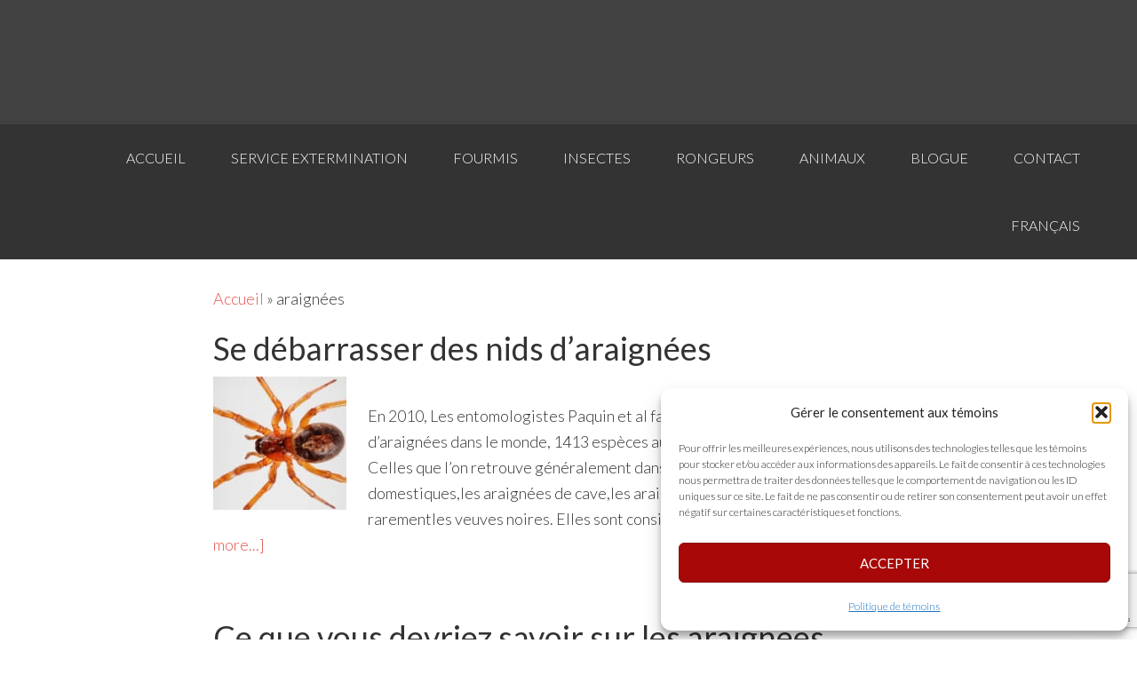

--- FILE ---
content_type: text/html; charset=UTF-8
request_url: https://exterminateuramontreal.ca/araignees/
body_size: 23574
content:
<!DOCTYPE html>
<html lang="fr-CA">
<head >
<meta charset="UTF-8" />
<meta name="viewport" content="width=device-width, initial-scale=1" />
<meta name='robots' content='index, follow, max-image-preview:large, max-snippet:-1, max-video-preview:-1' />

			<style type="text/css">
				.slide-excerpt { width: 50%; }
				.slide-excerpt { top: 0; }
				.slide-excerpt { right: 0; }
				.flexslider { max-width: 1800px; max-height: 400px; }
				.slide-image { max-height: 400px; }
			</style>
			<style type="text/css">
				@media only screen
				and (min-device-width : 320px)
				and (max-device-width : 480px) {
					.slide-excerpt { display: none !important; }
				}
			</style> 
	<!-- This site is optimized with the Yoast SEO plugin v26.6 - https://yoast.com/wordpress/plugins/seo/ -->
	<title>araignées - Votre exterminateur à Montréal</title>
<link data-rocket-preload as="style" href="https://fonts.googleapis.com/css?family=Lato%3A300%2C400%2C700%7CRoboto%3A300%2C400&#038;display=swap" rel="preload">
<link href="https://fonts.googleapis.com/css?family=Lato%3A300%2C400%2C700%7CRoboto%3A300%2C400&#038;display=swap" media="print" onload="this.media=&#039;all&#039;" rel="stylesheet">
<noscript data-wpr-hosted-gf-parameters=""><link rel="stylesheet" href="https://fonts.googleapis.com/css?family=Lato%3A300%2C400%2C700%7CRoboto%3A300%2C400&#038;display=swap"></noscript>
	<meta name="description" content="exterminateur-a-montrealSe débarrasser des nids d&rsquo;araignéesAppelez-nous En 2010,&nbsp;Les entomologistes Paquin et al&nbsp;faisaient mention de 43.678 espèces d’araignées dans le monde, 1413 espèces au Canada, et 677 espèces au Québec." />
	<link rel="canonical" href="https://exterminateuramontreal.ca/araignees/" />
	<meta property="og:locale" content="fr_CA" />
	<meta property="og:type" content="article" />
	<meta property="og:title" content="araignées - Votre exterminateur à Montréal" />
	<meta property="og:url" content="https://exterminateuramontreal.ca/araignees/" />
	<meta property="og:site_name" content="Votre exterminateur à Montréal" />
	<meta property="og:image" content="https://exterminateuramontreal.ca/wp-content/uploads/2011/12/logo-exterminateur-montreal-e1654628842986.png" />
	<meta property="og:image:width" content="176" />
	<meta property="og:image:height" content="74" />
	<meta property="og:image:type" content="image/png" />
	<script type="application/ld+json" class="yoast-schema-graph">{"@context":"https://schema.org","@graph":[{"@type":"CollectionPage","@id":"https://exterminateuramontreal.ca/araignees/","url":"https://exterminateuramontreal.ca/araignees/","name":"araignées - Votre exterminateur à Montréal","isPartOf":{"@id":"https://exterminateuramontreal.ca/#website"},"primaryImageOfPage":{"@id":"https://exterminateuramontreal.ca/araignees/#primaryimage"},"image":{"@id":"https://exterminateuramontreal.ca/araignees/#primaryimage"},"thumbnailUrl":"https://exterminateuramontreal.ca/wp-content/uploads/2017/02/araignee1.jpg","breadcrumb":{"@id":"https://exterminateuramontreal.ca/araignees/#breadcrumb"},"inLanguage":"fr-CA"},{"@type":"ImageObject","inLanguage":"fr-CA","@id":"https://exterminateuramontreal.ca/araignees/#primaryimage","url":"https://exterminateuramontreal.ca/wp-content/uploads/2017/02/araignee1.jpg","contentUrl":"https://exterminateuramontreal.ca/wp-content/uploads/2017/02/araignee1.jpg","width":522,"height":245,"caption":"araignee"},{"@type":"BreadcrumbList","@id":"https://exterminateuramontreal.ca/araignees/#breadcrumb","itemListElement":[{"@type":"ListItem","position":1,"name":"Accueil","item":"https://exterminateuramontreal.ca/"},{"@type":"ListItem","position":2,"name":"araignées"}]},{"@type":"WebSite","@id":"https://exterminateuramontreal.ca/#website","url":"https://exterminateuramontreal.ca/","name":"Exterminateur à Montréal","description":"Votre exterminateur de confiance et pas cher à Montréal!","publisher":{"@id":"https://exterminateuramontreal.ca/#organization"},"alternateName":"Votre exterminateur de confiance et pas cher à Montréal!","potentialAction":[{"@type":"SearchAction","target":{"@type":"EntryPoint","urlTemplate":"https://exterminateuramontreal.ca/?s={search_term_string}"},"query-input":{"@type":"PropertyValueSpecification","valueRequired":true,"valueName":"search_term_string"}}],"inLanguage":"fr-CA"},{"@type":"Organization","@id":"https://exterminateuramontreal.ca/#organization","name":"Exterminateur à Montréal","alternateName":"Votre exterminateur de confiance à Montréal!","url":"https://exterminateuramontreal.ca/","logo":{"@type":"ImageObject","inLanguage":"fr-CA","@id":"https://exterminateuramontreal.ca/#/schema/logo/image/","url":"https://exterminateuramontreal.ca/wp-content/uploads/2011/12/logo-exterminateur-montreal-e1654628842986.png","contentUrl":"https://exterminateuramontreal.ca/wp-content/uploads/2011/12/logo-exterminateur-montreal-e1654628842986.png","width":176,"height":74,"caption":"Exterminateur à Montréal"},"image":{"@id":"https://exterminateuramontreal.ca/#/schema/logo/image/"}}]}</script>
	<!-- / Yoast SEO plugin. -->


<link rel='dns-prefetch' href='//fonts.googleapis.com' />
<link href='https://fonts.gstatic.com' crossorigin rel='preconnect' />
<link rel="alternate" type="application/rss+xml" title="Votre exterminateur à Montréal &raquo; Flux" href="https://exterminateuramontreal.ca/feed/" />
<link rel="alternate" type="application/rss+xml" title="Votre exterminateur à Montréal &raquo; Flux des commentaires" href="https://exterminateuramontreal.ca/comments/feed/" />
<link rel="alternate" type="application/rss+xml" title="Votre exterminateur à Montréal &raquo; Flux de la catégorie araignées" href="https://exterminateuramontreal.ca/araignees/feed/" />
<style id='wp-img-auto-sizes-contain-inline-css' type='text/css'>
img:is([sizes=auto i],[sizes^="auto," i]){contain-intrinsic-size:3000px 1500px}
/*# sourceURL=wp-img-auto-sizes-contain-inline-css */
</style>
<link rel='stylesheet' id='sgr-css' href='https://exterminateuramontreal.ca/wp-content/plugins/simple-google-recaptcha/sgr.css?ver=1663321360' type='text/css' media='all' />
<link rel='stylesheet' id='genesis-sample-theme-css' href='https://exterminateuramontreal.ca/wp-content/cache/background-css/1/exterminateuramontreal.ca/wp-content/themes/exterminator/style.css?ver=2.1.2&wpr_t=1768595015' type='text/css' media='all' />
<style id='wp-emoji-styles-inline-css' type='text/css'>

	img.wp-smiley, img.emoji {
		display: inline !important;
		border: none !important;
		box-shadow: none !important;
		height: 1em !important;
		width: 1em !important;
		margin: 0 0.07em !important;
		vertical-align: -0.1em !important;
		background: none !important;
		padding: 0 !important;
	}
/*# sourceURL=wp-emoji-styles-inline-css */
</style>
<link rel='stylesheet' id='wp-block-library-css' href='https://exterminateuramontreal.ca/wp-includes/css/dist/block-library/style.min.css?ver=6.9' type='text/css' media='all' />
<style id='global-styles-inline-css' type='text/css'>
:root{--wp--preset--aspect-ratio--square: 1;--wp--preset--aspect-ratio--4-3: 4/3;--wp--preset--aspect-ratio--3-4: 3/4;--wp--preset--aspect-ratio--3-2: 3/2;--wp--preset--aspect-ratio--2-3: 2/3;--wp--preset--aspect-ratio--16-9: 16/9;--wp--preset--aspect-ratio--9-16: 9/16;--wp--preset--color--black: #000000;--wp--preset--color--cyan-bluish-gray: #abb8c3;--wp--preset--color--white: #ffffff;--wp--preset--color--pale-pink: #f78da7;--wp--preset--color--vivid-red: #cf2e2e;--wp--preset--color--luminous-vivid-orange: #ff6900;--wp--preset--color--luminous-vivid-amber: #fcb900;--wp--preset--color--light-green-cyan: #7bdcb5;--wp--preset--color--vivid-green-cyan: #00d084;--wp--preset--color--pale-cyan-blue: #8ed1fc;--wp--preset--color--vivid-cyan-blue: #0693e3;--wp--preset--color--vivid-purple: #9b51e0;--wp--preset--gradient--vivid-cyan-blue-to-vivid-purple: linear-gradient(135deg,rgb(6,147,227) 0%,rgb(155,81,224) 100%);--wp--preset--gradient--light-green-cyan-to-vivid-green-cyan: linear-gradient(135deg,rgb(122,220,180) 0%,rgb(0,208,130) 100%);--wp--preset--gradient--luminous-vivid-amber-to-luminous-vivid-orange: linear-gradient(135deg,rgb(252,185,0) 0%,rgb(255,105,0) 100%);--wp--preset--gradient--luminous-vivid-orange-to-vivid-red: linear-gradient(135deg,rgb(255,105,0) 0%,rgb(207,46,46) 100%);--wp--preset--gradient--very-light-gray-to-cyan-bluish-gray: linear-gradient(135deg,rgb(238,238,238) 0%,rgb(169,184,195) 100%);--wp--preset--gradient--cool-to-warm-spectrum: linear-gradient(135deg,rgb(74,234,220) 0%,rgb(151,120,209) 20%,rgb(207,42,186) 40%,rgb(238,44,130) 60%,rgb(251,105,98) 80%,rgb(254,248,76) 100%);--wp--preset--gradient--blush-light-purple: linear-gradient(135deg,rgb(255,206,236) 0%,rgb(152,150,240) 100%);--wp--preset--gradient--blush-bordeaux: linear-gradient(135deg,rgb(254,205,165) 0%,rgb(254,45,45) 50%,rgb(107,0,62) 100%);--wp--preset--gradient--luminous-dusk: linear-gradient(135deg,rgb(255,203,112) 0%,rgb(199,81,192) 50%,rgb(65,88,208) 100%);--wp--preset--gradient--pale-ocean: linear-gradient(135deg,rgb(255,245,203) 0%,rgb(182,227,212) 50%,rgb(51,167,181) 100%);--wp--preset--gradient--electric-grass: linear-gradient(135deg,rgb(202,248,128) 0%,rgb(113,206,126) 100%);--wp--preset--gradient--midnight: linear-gradient(135deg,rgb(2,3,129) 0%,rgb(40,116,252) 100%);--wp--preset--font-size--small: 13px;--wp--preset--font-size--medium: 20px;--wp--preset--font-size--large: 36px;--wp--preset--font-size--x-large: 42px;--wp--preset--spacing--20: 0.44rem;--wp--preset--spacing--30: 0.67rem;--wp--preset--spacing--40: 1rem;--wp--preset--spacing--50: 1.5rem;--wp--preset--spacing--60: 2.25rem;--wp--preset--spacing--70: 3.38rem;--wp--preset--spacing--80: 5.06rem;--wp--preset--shadow--natural: 6px 6px 9px rgba(0, 0, 0, 0.2);--wp--preset--shadow--deep: 12px 12px 50px rgba(0, 0, 0, 0.4);--wp--preset--shadow--sharp: 6px 6px 0px rgba(0, 0, 0, 0.2);--wp--preset--shadow--outlined: 6px 6px 0px -3px rgb(255, 255, 255), 6px 6px rgb(0, 0, 0);--wp--preset--shadow--crisp: 6px 6px 0px rgb(0, 0, 0);}:where(.is-layout-flex){gap: 0.5em;}:where(.is-layout-grid){gap: 0.5em;}body .is-layout-flex{display: flex;}.is-layout-flex{flex-wrap: wrap;align-items: center;}.is-layout-flex > :is(*, div){margin: 0;}body .is-layout-grid{display: grid;}.is-layout-grid > :is(*, div){margin: 0;}:where(.wp-block-columns.is-layout-flex){gap: 2em;}:where(.wp-block-columns.is-layout-grid){gap: 2em;}:where(.wp-block-post-template.is-layout-flex){gap: 1.25em;}:where(.wp-block-post-template.is-layout-grid){gap: 1.25em;}.has-black-color{color: var(--wp--preset--color--black) !important;}.has-cyan-bluish-gray-color{color: var(--wp--preset--color--cyan-bluish-gray) !important;}.has-white-color{color: var(--wp--preset--color--white) !important;}.has-pale-pink-color{color: var(--wp--preset--color--pale-pink) !important;}.has-vivid-red-color{color: var(--wp--preset--color--vivid-red) !important;}.has-luminous-vivid-orange-color{color: var(--wp--preset--color--luminous-vivid-orange) !important;}.has-luminous-vivid-amber-color{color: var(--wp--preset--color--luminous-vivid-amber) !important;}.has-light-green-cyan-color{color: var(--wp--preset--color--light-green-cyan) !important;}.has-vivid-green-cyan-color{color: var(--wp--preset--color--vivid-green-cyan) !important;}.has-pale-cyan-blue-color{color: var(--wp--preset--color--pale-cyan-blue) !important;}.has-vivid-cyan-blue-color{color: var(--wp--preset--color--vivid-cyan-blue) !important;}.has-vivid-purple-color{color: var(--wp--preset--color--vivid-purple) !important;}.has-black-background-color{background-color: var(--wp--preset--color--black) !important;}.has-cyan-bluish-gray-background-color{background-color: var(--wp--preset--color--cyan-bluish-gray) !important;}.has-white-background-color{background-color: var(--wp--preset--color--white) !important;}.has-pale-pink-background-color{background-color: var(--wp--preset--color--pale-pink) !important;}.has-vivid-red-background-color{background-color: var(--wp--preset--color--vivid-red) !important;}.has-luminous-vivid-orange-background-color{background-color: var(--wp--preset--color--luminous-vivid-orange) !important;}.has-luminous-vivid-amber-background-color{background-color: var(--wp--preset--color--luminous-vivid-amber) !important;}.has-light-green-cyan-background-color{background-color: var(--wp--preset--color--light-green-cyan) !important;}.has-vivid-green-cyan-background-color{background-color: var(--wp--preset--color--vivid-green-cyan) !important;}.has-pale-cyan-blue-background-color{background-color: var(--wp--preset--color--pale-cyan-blue) !important;}.has-vivid-cyan-blue-background-color{background-color: var(--wp--preset--color--vivid-cyan-blue) !important;}.has-vivid-purple-background-color{background-color: var(--wp--preset--color--vivid-purple) !important;}.has-black-border-color{border-color: var(--wp--preset--color--black) !important;}.has-cyan-bluish-gray-border-color{border-color: var(--wp--preset--color--cyan-bluish-gray) !important;}.has-white-border-color{border-color: var(--wp--preset--color--white) !important;}.has-pale-pink-border-color{border-color: var(--wp--preset--color--pale-pink) !important;}.has-vivid-red-border-color{border-color: var(--wp--preset--color--vivid-red) !important;}.has-luminous-vivid-orange-border-color{border-color: var(--wp--preset--color--luminous-vivid-orange) !important;}.has-luminous-vivid-amber-border-color{border-color: var(--wp--preset--color--luminous-vivid-amber) !important;}.has-light-green-cyan-border-color{border-color: var(--wp--preset--color--light-green-cyan) !important;}.has-vivid-green-cyan-border-color{border-color: var(--wp--preset--color--vivid-green-cyan) !important;}.has-pale-cyan-blue-border-color{border-color: var(--wp--preset--color--pale-cyan-blue) !important;}.has-vivid-cyan-blue-border-color{border-color: var(--wp--preset--color--vivid-cyan-blue) !important;}.has-vivid-purple-border-color{border-color: var(--wp--preset--color--vivid-purple) !important;}.has-vivid-cyan-blue-to-vivid-purple-gradient-background{background: var(--wp--preset--gradient--vivid-cyan-blue-to-vivid-purple) !important;}.has-light-green-cyan-to-vivid-green-cyan-gradient-background{background: var(--wp--preset--gradient--light-green-cyan-to-vivid-green-cyan) !important;}.has-luminous-vivid-amber-to-luminous-vivid-orange-gradient-background{background: var(--wp--preset--gradient--luminous-vivid-amber-to-luminous-vivid-orange) !important;}.has-luminous-vivid-orange-to-vivid-red-gradient-background{background: var(--wp--preset--gradient--luminous-vivid-orange-to-vivid-red) !important;}.has-very-light-gray-to-cyan-bluish-gray-gradient-background{background: var(--wp--preset--gradient--very-light-gray-to-cyan-bluish-gray) !important;}.has-cool-to-warm-spectrum-gradient-background{background: var(--wp--preset--gradient--cool-to-warm-spectrum) !important;}.has-blush-light-purple-gradient-background{background: var(--wp--preset--gradient--blush-light-purple) !important;}.has-blush-bordeaux-gradient-background{background: var(--wp--preset--gradient--blush-bordeaux) !important;}.has-luminous-dusk-gradient-background{background: var(--wp--preset--gradient--luminous-dusk) !important;}.has-pale-ocean-gradient-background{background: var(--wp--preset--gradient--pale-ocean) !important;}.has-electric-grass-gradient-background{background: var(--wp--preset--gradient--electric-grass) !important;}.has-midnight-gradient-background{background: var(--wp--preset--gradient--midnight) !important;}.has-small-font-size{font-size: var(--wp--preset--font-size--small) !important;}.has-medium-font-size{font-size: var(--wp--preset--font-size--medium) !important;}.has-large-font-size{font-size: var(--wp--preset--font-size--large) !important;}.has-x-large-font-size{font-size: var(--wp--preset--font-size--x-large) !important;}
:where(.wp-block-columns.is-layout-flex){gap: 2em;}:where(.wp-block-columns.is-layout-grid){gap: 2em;}
/*# sourceURL=global-styles-inline-css */
</style>
<style id='core-block-supports-inline-css' type='text/css'>
.wp-container-core-columns-is-layout-9d6595d7{flex-wrap:nowrap;}
/*# sourceURL=core-block-supports-inline-css */
</style>

<style id='classic-theme-styles-inline-css' type='text/css'>
/*! This file is auto-generated */
.wp-block-button__link{color:#fff;background-color:#32373c;border-radius:9999px;box-shadow:none;text-decoration:none;padding:calc(.667em + 2px) calc(1.333em + 2px);font-size:1.125em}.wp-block-file__button{background:#32373c;color:#fff;text-decoration:none}
/*# sourceURL=/wp-includes/css/classic-themes.min.css */
</style>
<link rel='stylesheet' id='inf-font-awesome-css' href='https://exterminateuramontreal.ca/wp-content/plugins/blog-designer-pack/assets/css/font-awesome.min.css?ver=4.0.8' type='text/css' media='all' />
<link rel='stylesheet' id='owl-carousel-css' href='https://exterminateuramontreal.ca/wp-content/cache/background-css/1/exterminateuramontreal.ca/wp-content/plugins/blog-designer-pack/assets/css/owl.carousel.min.css?ver=4.0.8&wpr_t=1768595015' type='text/css' media='all' />
<link rel='stylesheet' id='bdpp-public-style-css' href='https://exterminateuramontreal.ca/wp-content/plugins/blog-designer-pack/assets/css/bdpp-public.min.css?ver=4.0.8' type='text/css' media='all' />
<link rel='stylesheet' id='wpml-menu-item-0-css' href='https://exterminateuramontreal.ca/wp-content/plugins/sitepress-multilingual-cms/templates/language-switchers/menu-item/style.min.css?ver=1' type='text/css' media='all' />
<link rel='stylesheet' id='cmplz-general-css' href='https://exterminateuramontreal.ca/wp-content/plugins/complianz-gdpr/assets/css/cookieblocker.min.css?ver=1767650250' type='text/css' media='all' />

<link rel='stylesheet' id='dashicons-css' href='https://exterminateuramontreal.ca/wp-includes/css/dashicons.min.css?ver=6.9' type='text/css' media='all' />
<link rel='stylesheet' id='post-ratings-raty-css' href='https://exterminateuramontreal.ca/wp-content/plugins/post-ratings/assets/jquery.raty.css?ver=3.0' type='text/css' media='all' />
<style id='wp-block-library-theme-inline-css' type='text/css'>
.wp-block-audio :where(figcaption){color:#555;font-size:13px;text-align:center}.is-dark-theme .wp-block-audio :where(figcaption){color:#ffffffa6}.wp-block-audio{margin:0 0 1em}.wp-block-code{border:1px solid #ccc;border-radius:4px;font-family:Menlo,Consolas,monaco,monospace;padding:.8em 1em}.wp-block-embed :where(figcaption){color:#555;font-size:13px;text-align:center}.is-dark-theme .wp-block-embed :where(figcaption){color:#ffffffa6}.wp-block-embed{margin:0 0 1em}.blocks-gallery-caption{color:#555;font-size:13px;text-align:center}.is-dark-theme .blocks-gallery-caption{color:#ffffffa6}:root :where(.wp-block-image figcaption){color:#555;font-size:13px;text-align:center}.is-dark-theme :root :where(.wp-block-image figcaption){color:#ffffffa6}.wp-block-image{margin:0 0 1em}.wp-block-pullquote{border-bottom:4px solid;border-top:4px solid;color:currentColor;margin-bottom:1.75em}.wp-block-pullquote :where(cite),.wp-block-pullquote :where(footer),.wp-block-pullquote__citation{color:currentColor;font-size:.8125em;font-style:normal;text-transform:uppercase}.wp-block-quote{border-left:.25em solid;margin:0 0 1.75em;padding-left:1em}.wp-block-quote cite,.wp-block-quote footer{color:currentColor;font-size:.8125em;font-style:normal;position:relative}.wp-block-quote:where(.has-text-align-right){border-left:none;border-right:.25em solid;padding-left:0;padding-right:1em}.wp-block-quote:where(.has-text-align-center){border:none;padding-left:0}.wp-block-quote.is-large,.wp-block-quote.is-style-large,.wp-block-quote:where(.is-style-plain){border:none}.wp-block-search .wp-block-search__label{font-weight:700}.wp-block-search__button{border:1px solid #ccc;padding:.375em .625em}:where(.wp-block-group.has-background){padding:1.25em 2.375em}.wp-block-separator.has-css-opacity{opacity:.4}.wp-block-separator{border:none;border-bottom:2px solid;margin-left:auto;margin-right:auto}.wp-block-separator.has-alpha-channel-opacity{opacity:1}.wp-block-separator:not(.is-style-wide):not(.is-style-dots){width:100px}.wp-block-separator.has-background:not(.is-style-dots){border-bottom:none;height:1px}.wp-block-separator.has-background:not(.is-style-wide):not(.is-style-dots){height:2px}.wp-block-table{margin:0 0 1em}.wp-block-table td,.wp-block-table th{word-break:normal}.wp-block-table :where(figcaption){color:#555;font-size:13px;text-align:center}.is-dark-theme .wp-block-table :where(figcaption){color:#ffffffa6}.wp-block-video :where(figcaption){color:#555;font-size:13px;text-align:center}.is-dark-theme .wp-block-video :where(figcaption){color:#ffffffa6}.wp-block-video{margin:0 0 1em}:root :where(.wp-block-template-part.has-background){margin-bottom:0;margin-top:0;padding:1.25em 2.375em}
/*# sourceURL=/wp-includes/css/dist/block-library/theme.min.css */
</style>
<style id='rocket-lazyload-inline-css' type='text/css'>
.rll-youtube-player{position:relative;padding-bottom:56.23%;height:0;overflow:hidden;max-width:100%;}.rll-youtube-player:focus-within{outline: 2px solid currentColor;outline-offset: 5px;}.rll-youtube-player iframe{position:absolute;top:0;left:0;width:100%;height:100%;z-index:100;background:0 0}.rll-youtube-player img{bottom:0;display:block;left:0;margin:auto;max-width:100%;width:100%;position:absolute;right:0;top:0;border:none;height:auto;-webkit-transition:.4s all;-moz-transition:.4s all;transition:.4s all}.rll-youtube-player img:hover{-webkit-filter:brightness(75%)}.rll-youtube-player .play{height:100%;width:100%;left:0;top:0;position:absolute;background:var(--wpr-bg-0d43918b-6276-408a-84de-48c9a7338705) no-repeat center;background-color: transparent !important;cursor:pointer;border:none;}
/*# sourceURL=rocket-lazyload-inline-css */
</style>
<link rel='stylesheet' id='wp-block-paragraph-css' href='https://exterminateuramontreal.ca/wp-includes/blocks/paragraph/style.min.css?ver=6.9' type='text/css' media='all' />
<link rel='stylesheet' id='wp-block-list-css' href='https://exterminateuramontreal.ca/wp-includes/blocks/list/style.min.css?ver=6.9' type='text/css' media='all' />
<link rel='stylesheet' id='wp-block-image-css' href='https://exterminateuramontreal.ca/wp-includes/blocks/image/style.min.css?ver=6.9' type='text/css' media='all' />
<link rel='stylesheet' id='wp-block-columns-css' href='https://exterminateuramontreal.ca/wp-includes/blocks/columns/style.min.css?ver=6.9' type='text/css' media='all' />
<link rel='stylesheet' id='wp-block-heading-css' href='https://exterminateuramontreal.ca/wp-includes/blocks/heading/style.min.css?ver=6.9' type='text/css' media='all' />
<link rel='stylesheet' id='wp-block-spacer-css' href='https://exterminateuramontreal.ca/wp-includes/blocks/spacer/style.min.css?ver=6.9' type='text/css' media='all' />
<link rel='stylesheet' id='slider_styles-css' href='https://exterminateuramontreal.ca/wp-content/cache/background-css/1/exterminateuramontreal.ca/wp-content/plugins/genesis-responsive-slider/assets/style.css?ver=1.0.1&wpr_t=1768595015' type='text/css' media='all' />
<link rel="stylesheet" type="text/css" href="https://exterminateuramontreal.ca/wp-content/plugins/smart-slider-3/Public/SmartSlider3/Application/Frontend/Assets/dist/smartslider.min.css?ver=667fb12b" media="all">

<style data-related="n2-ss-101">div#n2-ss-101 .n2-ss-slider-1{display:grid;box-sizing:border-box;position:relative;background-repeat:repeat;background-position:50% 50%;background-size:cover;background-attachment:scroll;border:0px solid RGBA(62,62,62,1);border-radius:0px;overflow:hidden;}div#n2-ss-101:not(.n2-ss-loaded) .n2-ss-slider-1{background-image:none !important;}div#n2-ss-101 .n2-ss-slider-2{display:grid;place-items:center;position:relative;overflow:hidden;z-index:10;}div#n2-ss-101 .n2-ss-slider-3{position:relative;width:100%;height:100%;z-index:20;display:grid;grid-template-areas:'slide';}div#n2-ss-101 .n2-ss-slider-3 > *{grid-area:slide;}div#n2-ss-101.n2-ss-full-page--constrain-ratio .n2-ss-slider-3{height:auto;}div#n2-ss-101 .n2-ss-slide-backgrounds{position:absolute;left:0;top:0;width:100%;height:100%;}div#n2-ss-101 .n2-ss-slide-backgrounds{z-index:10;}div#n2-ss-101 .n2-ss-slide{display:grid;place-items:center;grid-auto-columns:100%;position:relative;width:100%;height:100%;-webkit-backface-visibility:hidden;z-index:20;}div#n2-ss-101 .n2-ss-slide{perspective:1500px;}div#n2-ss-101 .n2-ss-button-container,div#n2-ss-101 .n2-ss-button-container a{display:block;}div#n2-ss-101 .n2-ss-button-container--non-full-width,div#n2-ss-101 .n2-ss-button-container--non-full-width a{display:inline-block;}div#n2-ss-101 .n2-ss-button-container.n2-ss-nowrap{white-space:nowrap;}div#n2-ss-101 .n2-ss-button-container a div{display:inline;font-size:inherit;text-decoration:inherit;color:inherit;line-height:inherit;font-family:inherit;font-weight:inherit;}div#n2-ss-101 .n2-ss-button-container a > div{display:inline-flex;align-items:center;vertical-align:top;}div#n2-ss-101 .n2-ss-button-container span{font-size:100%;vertical-align:baseline;}div#n2-ss-101 .n2-ss-button-container a[data-iconplacement="left"] span{margin-right:0.3em;}div#n2-ss-101 .n2-ss-button-container a[data-iconplacement="right"] span{margin-left:0.3em;}div#n2-ss-101 .n2-font-3b2a58b4a50c0e729808df0b6b4bacbf-hover{font-family: 'Roboto','Arial';color: #ffffff;font-size:375%;text-shadow: none;line-height: 1.5;font-weight: normal;font-style: normal;text-decoration: none;text-align: left;letter-spacing: normal;word-spacing: normal;text-transform: none;font-weight: 800;}div#n2-ss-101 .n2-font-146c9a3e96286a145729355457cdd451-link a{font-family: 'Roboto','Arial';color: #ffffff;font-size:106.25%;text-shadow: none;line-height: 1.5;font-weight: normal;font-style: normal;text-decoration: none;text-align: center;letter-spacing: normal;word-spacing: normal;text-transform: none;font-weight: 700;}div#n2-ss-101 .n2-style-7af0fe51fa2035e956cba40fcded744c-heading{background: #EBA500;opacity:1;padding:10px 30px 10px 30px ;box-shadow: none;border: 0px solid RGBA(0,0,0,1);border-radius:0px;}div#n2-ss-101 .n2-ss-slide-limiter{max-width:1920px;}div#n2-ss-101 .n-uc-5SXVA4F7wPTs{padding:10px 10px 10px 10px}div#n2-ss-101 .n-uc-k4l8YL0rqYGn-inner{padding:60px 60px 60px 60px;text-align:left;--ssselfalign:var(--ss-fs);;justify-content:center}div#n2-ss-101 .n-uc-k4l8YL0rqYGn{align-self:center;}div#n2-ss-101 .n-uc-FmPw6z0oM2LA{align-self:var(--ss-fs);}@media (min-width: 1200px){div#n2-ss-101 [data-hide-desktopportrait="1"]{display: none !important;}}@media (orientation: landscape) and (max-width: 1199px) and (min-width: 901px),(orientation: portrait) and (max-width: 1199px) and (min-width: 701px){div#n2-ss-101 [data-hide-tabletportrait="1"]{display: none !important;}}@media (orientation: landscape) and (max-width: 900px),(orientation: portrait) and (max-width: 700px){div#n2-ss-101 [data-hide-mobileportrait="1"]{display: none !important;}}</style>
<script>(function(){this._N2=this._N2||{_r:[],_d:[],r:function(){this._r.push(arguments)},d:function(){this._d.push(arguments)}}}).call(window);</script><script src="https://exterminateuramontreal.ca/wp-content/plugins/smart-slider-3/Public/SmartSlider3/Application/Frontend/Assets/dist/n2.min.js?ver=667fb12b" defer async></script>
<script src="https://exterminateuramontreal.ca/wp-content/plugins/smart-slider-3/Public/SmartSlider3/Application/Frontend/Assets/dist/smartslider-frontend.min.js?ver=667fb12b" defer async></script>
<script src="https://exterminateuramontreal.ca/wp-content/plugins/smart-slider-3/Public/SmartSlider3/Slider/SliderType/Block/Assets/dist/ss-block.min.js?ver=667fb12b" defer async></script>
<script>_N2.r('documentReady',function(){_N2.r(["documentReady","smartslider-frontend","ss-block"],function(){new _N2.SmartSliderBlock('n2-ss-101',{"admin":false,"background.video.mobile":1,"loadingTime":2000,"alias":{"id":0,"smoothScroll":0,"slideSwitch":0,"scroll":1},"align":"normal","isDelayed":0,"responsive":{"mediaQueries":{"all":false,"desktopportrait":["(min-width: 1200px)"],"tabletportrait":["(orientation: landscape) and (max-width: 1199px) and (min-width: 901px)","(orientation: portrait) and (max-width: 1199px) and (min-width: 701px)"],"mobileportrait":["(orientation: landscape) and (max-width: 900px)","(orientation: portrait) and (max-width: 700px)"]},"base":{"slideOuterWidth":1920,"slideOuterHeight":900,"sliderWidth":1920,"sliderHeight":900,"slideWidth":1920,"slideHeight":900},"hideOn":{"desktopLandscape":false,"desktopPortrait":false,"tabletLandscape":false,"tabletPortrait":false,"mobileLandscape":false,"mobilePortrait":false},"onResizeEnabled":true,"type":"fullwidth","sliderHeightBasedOn":"real","focusUser":1,"focusEdge":"auto","breakpoints":[{"device":"tabletPortrait","type":"max-screen-width","portraitWidth":1199,"landscapeWidth":1199},{"device":"mobilePortrait","type":"max-screen-width","portraitWidth":700,"landscapeWidth":900}],"enabledDevices":{"desktopLandscape":0,"desktopPortrait":1,"tabletLandscape":0,"tabletPortrait":1,"mobileLandscape":0,"mobilePortrait":1},"sizes":{"desktopPortrait":{"width":1920,"height":900,"max":3000,"min":1200},"tabletPortrait":{"width":701,"height":328,"customHeight":false,"max":1199,"min":701},"mobilePortrait":{"width":320,"height":150,"customHeight":false,"max":900,"min":320}},"overflowHiddenPage":0,"focus":{"offsetTop":"#wpadminbar","offsetBottom":""}},"controls":{"mousewheel":0,"touch":0,"keyboard":0,"blockCarouselInteraction":1},"playWhenVisible":1,"playWhenVisibleAt":0.5,"lazyLoad":0,"lazyLoadNeighbor":0,"blockrightclick":0,"maintainSession":0,"autoplay":{"enabled":0,"start":0,"duration":8000,"autoplayLoop":1,"allowReStart":0,"pause":{"click":1,"mouse":"enter","mediaStarted":1},"resume":{"click":0,"mouse":0,"mediaEnded":1,"slidechanged":0},"interval":1,"intervalModifier":"loop","intervalSlide":"current"},"perspective":1500,"layerMode":{"playOnce":0,"playFirstLayer":1,"mode":"skippable","inAnimation":"mainInEnd"},"initCallbacks":function(){}})})});</script><script type="text/javascript" src="https://exterminateuramontreal.ca/wp-includes/js/jquery/jquery.min.js?ver=3.7.1" id="jquery-core-js"></script>
<script type="text/javascript" src="https://exterminateuramontreal.ca/wp-includes/js/jquery/jquery-migrate.min.js?ver=3.4.1" id="jquery-migrate-js"></script>
<script type="text/javascript" id="sgr-js-extra">
/* <![CDATA[ */
var sgr = {"sgr_site_key":""};
//# sourceURL=sgr-js-extra
/* ]]> */
</script>
<script type="text/javascript" src="https://exterminateuramontreal.ca/wp-content/plugins/simple-google-recaptcha/sgr.js?ver=1663321360" id="sgr-js"></script>
<script type="text/javascript" src="https://exterminateuramontreal.ca/wp-content/themes/exterminator/js/responsive-menu.js?ver=1.0.0" id="executive-responsive-menu-js"></script>
<link rel="https://api.w.org/" href="https://exterminateuramontreal.ca/wp-json/" /><link rel="alternate" title="JSON" type="application/json" href="https://exterminateuramontreal.ca/wp-json/wp/v2/categories/28" /><link rel="EditURI" type="application/rsd+xml" title="RSD" href="https://exterminateuramontreal.ca/xmlrpc.php?rsd" />
<meta name="generator" content="WordPress 6.9" />
<meta name="generator" content="WPML ver:4.8.6 stt:1,4;" />
			<style>.cmplz-hidden {
					display: none !important;
				}</style><link rel="llms-sitemap" href="https://exterminateuramontreal.ca/llms.txt" />
<meta name="google-site-verification" content="FcXzrEka4zSk29vDDyru7VDCboYBDPzh9z-iQV2YWws" />

<!-- Global site tag (gtag.js) - Google Analytics -->
<script type="text/plain" data-service="google-analytics" data-category="statistics" async data-cmplz-src="https://www.googletagmanager.com/gtag/js?id=G-PQNYKGF8TG"></script>
<script>
  window.dataLayer = window.dataLayer || [];
  function gtag(){dataLayer.push(arguments);}
  gtag('js', new Date());

  gtag('config', 'G-PQNYKGF8TG');
</script>

<script src="https://kit.fontawesome.com/c83f5539b9.js" crossorigin="anonymous"></script><link rel="icon" href="https://exterminateuramontreal.ca/wp-content/uploads/2011/12/cropped-logo-exterminateur-montreal-1-32x32.png" sizes="32x32" />
<link rel="icon" href="https://exterminateuramontreal.ca/wp-content/uploads/2011/12/cropped-logo-exterminateur-montreal-1-192x192.png" sizes="192x192" />
<link rel="apple-touch-icon" href="https://exterminateuramontreal.ca/wp-content/uploads/2011/12/cropped-logo-exterminateur-montreal-1-180x180.png" />
<meta name="msapplication-TileImage" content="https://exterminateuramontreal.ca/wp-content/uploads/2011/12/cropped-logo-exterminateur-montreal-1-270x270.png" />
		<style type="text/css" id="wp-custom-css">
			/* ======================= */
/* MOBILE FIRST STYLES     */
/* ======================= */
@media only screen and (max-width: 980px) {  
  .title-area {
    padding-bottom: 0 !important;
  }

  .site-header {
    min-height: 110px !important;
  }

  .slider_home h1 {
    font-size: 30px !important;
    margin-bottom: 20px !important;
  }

  .n2-ss-slide {
    height: 400px !important;
  }

  .slider_home .n2-ss-section-main-content {
    padding-left: 25px !important;
  }

  button.menu-toggle {
    width: 35%;
    background: #424142 !important;
    color: white;
    float: right;
    height: 122px;
    border: 1px solid #424142;
  }

  .site-header .wrap {
    padding: 0 10% !important;
  }

  header.site-header {
    width: 65%;
    float: left;
    border: 1px solid #424142;
    padding-left: 0 !important;
    margin-bottom: 0 !important;
  }

  header section#text-2 {
    display: none;
  }
}

/* ======================= */
/* STRUCTURE GÉNÉRALE      */
/* ======================= */
.borderh2 h2, .borderh22 h2, .section_cta h2 {
    font-weight: bold !important;
	font-family: Montserrat, sans-serif;}

.content-sidebar-wrap {
  display: flex;
  flex-direction: column;
  align-items: center;
}

.content-sidebar-wrap p:first-of-type,
.breadcrumb {
  margin-top: 30px !important;
}

/* Ancien sélecteur trop large supprimé :
   .content-sidebar-wrap * {
     background: transparent !important;
   }
   À la place, on cible le texte :
*/
.content-sidebar-wrap p,
.content-sidebar-wrap strong,
.content-sidebar-wrap span {
  /*color: #000 !important;*/
  background: transparent; /* Retiré le !important ici sauf si conflit */
}

 .wp-block-columns.is-layout-flex.wp-container-core-columns-is-layout-9d6595d7.wp-block-columns-is-layout-flex{
	gap:0!important;
}

/* ======================= */
/* SIDEBAR : GRILLE DESKTOP */
/* ======================= */
.sidebar-primary {
  display: grid;
  grid-template-columns: repeat(2, 1fr);
  gap: 20px;
  width: 800px;
}

.sidebar-primary > section:last-child {
  grid-column: span 2;
  display: flex;
  flex-direction: row;
}

/* ======================= */
/* SIDEBAR : RESPONSIVE    */
/* ======================= */
@media (max-width: 768px) {
  .sidebar-primary {
    grid-template-columns: 1fr;
    width: 100% !important;
  }

  .sidebar-primary > section:last-child {
    grid-column: span 1;
  }

  .page .site-inner,
  .single .site-inner {
    padding: 0 15px;
  }

  .page .site-inner h1,
  .single .site-inner h1 {
    font-size: 26px !important;
  }

  .page .site-inner h2,
  .single .site-inner h2 {
    font-size: 22px !important;
  }

  .footer-widgets .wrap {
    display: flex;
    flex-direction: column;
  }

  .footer-widgets .wrap div {
    width: 100%;
  }
}

/* ======================= */
/* YARPP                   */
/* ======================= */
.yarpp-template-list {
  padding-left: 15px;
}
		</style>
						<style type="text/css" id="c4wp-checkout-css">
					.woocommerce-checkout .c4wp_captcha_field {
						margin-bottom: 10px;
						margin-top: 15px;
						position: relative;
						display: inline-block;
					}
				</style>
							<style type="text/css" id="c4wp-v3-lp-form-css">
				.login #login, .login #lostpasswordform {
					min-width: 350px !important;
				}
				.wpforms-field-c4wp iframe {
					width: 100% !important;
				}
			</style>
			<noscript><style id="rocket-lazyload-nojs-css">.rll-youtube-player, [data-lazy-src]{display:none !important;}</style></noscript><style id="wpr-lazyload-bg-container"></style><style id="wpr-lazyload-bg-exclusion"></style>
<noscript>
<style id="wpr-lazyload-bg-nostyle">.header-image .site-title > a{--wpr-bg-ea7f4b81-209b-4271-ae6b-25457c0f2269: url('https://exterminateuramontreal.ca/wp-content/themes/exterminator/images/logo.png');}.owl-carousel .owl-video-play-icon{--wpr-bg-eec16105-7926-4580-bc62-fea9150dcb31: url('https://exterminateuramontreal.ca/wp-content/plugins/blog-designer-pack/assets/css/owl.video.play.png');}.flex-direction-nav li a{--wpr-bg-793c527c-30cd-4b5c-aaa9-fa8d9418918c: url('https://exterminateuramontreal.ca/wp-content/plugins/genesis-responsive-slider/assets/images/bg_direction_nav.png');}.flex-control-nav li a{--wpr-bg-ad20a90a-59c6-400f-900a-295718647b15: url('https://exterminateuramontreal.ca/wp-content/plugins/genesis-responsive-slider/assets/images/bg_control_nav.png');}.rll-youtube-player .play{--wpr-bg-0d43918b-6276-408a-84de-48c9a7338705: url('https://exterminateuramontreal.ca/wp-content/plugins/wp-rocket/assets/img/youtube.png');}</style>
</noscript>
<script type="application/javascript">const rocket_pairs = [{"selector":".header-image .site-title > a","style":".header-image .site-title > a{--wpr-bg-ea7f4b81-209b-4271-ae6b-25457c0f2269: url('https:\/\/exterminateuramontreal.ca\/wp-content\/themes\/exterminator\/images\/logo.png');}","hash":"ea7f4b81-209b-4271-ae6b-25457c0f2269","url":"https:\/\/exterminateuramontreal.ca\/wp-content\/themes\/exterminator\/images\/logo.png"},{"selector":".owl-carousel .owl-video-play-icon","style":".owl-carousel .owl-video-play-icon{--wpr-bg-eec16105-7926-4580-bc62-fea9150dcb31: url('https:\/\/exterminateuramontreal.ca\/wp-content\/plugins\/blog-designer-pack\/assets\/css\/owl.video.play.png');}","hash":"eec16105-7926-4580-bc62-fea9150dcb31","url":"https:\/\/exterminateuramontreal.ca\/wp-content\/plugins\/blog-designer-pack\/assets\/css\/owl.video.play.png"},{"selector":".flex-direction-nav li a","style":".flex-direction-nav li a{--wpr-bg-793c527c-30cd-4b5c-aaa9-fa8d9418918c: url('https:\/\/exterminateuramontreal.ca\/wp-content\/plugins\/genesis-responsive-slider\/assets\/images\/bg_direction_nav.png');}","hash":"793c527c-30cd-4b5c-aaa9-fa8d9418918c","url":"https:\/\/exterminateuramontreal.ca\/wp-content\/plugins\/genesis-responsive-slider\/assets\/images\/bg_direction_nav.png"},{"selector":".flex-control-nav li a","style":".flex-control-nav li a{--wpr-bg-ad20a90a-59c6-400f-900a-295718647b15: url('https:\/\/exterminateuramontreal.ca\/wp-content\/plugins\/genesis-responsive-slider\/assets\/images\/bg_control_nav.png');}","hash":"ad20a90a-59c6-400f-900a-295718647b15","url":"https:\/\/exterminateuramontreal.ca\/wp-content\/plugins\/genesis-responsive-slider\/assets\/images\/bg_control_nav.png"},{"selector":".rll-youtube-player .play","style":".rll-youtube-player .play{--wpr-bg-0d43918b-6276-408a-84de-48c9a7338705: url('https:\/\/exterminateuramontreal.ca\/wp-content\/plugins\/wp-rocket\/assets\/img\/youtube.png');}","hash":"0d43918b-6276-408a-84de-48c9a7338705","url":"https:\/\/exterminateuramontreal.ca\/wp-content\/plugins\/wp-rocket\/assets\/img\/youtube.png"}]; const rocket_excluded_pairs = [];</script><meta name="generator" content="WP Rocket 3.20.2" data-wpr-features="wpr_lazyload_css_bg_img wpr_lazyload_images wpr_lazyload_iframes wpr_image_dimensions wpr_preload_links wpr_desktop" /></head>
<body data-cmplz=1 class="archive category category-araignees category-28 wp-theme-genesis wp-child-theme-exterminator header-image header-full-width content-sidebar genesis-breadcrumbs-visible genesis-footer-widgets-visible"><div data-rocket-location-hash="0618d851ce5ae792f527e16bbc8f30f9" class="site-container"><header data-rocket-location-hash="53cc1e79b2ed34c24395bdfd383e56ba" class="site-header"><div data-rocket-location-hash="53ba7d88c4009f539a4f0b32d3e151af" class="wrap"><div class="title-area"><p class="site-title"><a href="https://exterminateuramontreal.ca/">Votre exterminateur à Montréal</a></p><p class="site-description">Votre exterminateur de confiance et pas cher à Montréal!</p></div></div></header><nav class="nav-primary" aria-label="Main"><div data-rocket-location-hash="8d8cfd7454b3b165d94b234e6ffe9397" class="wrap"><ul id="menu-menu-de-navigation-principal" class="menu genesis-nav-menu menu-primary"><li id="menu-item-4672" class="menu-item menu-item-type-post_type menu-item-object-page menu-item-home menu-item-4672"><a href="https://exterminateuramontreal.ca/"><span >Accueil</span></a></li>
<li id="menu-item-4670" class="menu-item menu-item-type-post_type menu-item-object-page menu-item-has-children menu-item-4670"><a href="https://exterminateuramontreal.ca/service-extermination/"><span >Service extermination</span></a>
<ul class="sub-menu">
	<li id="menu-item-6746" class="menu-item menu-item-type-post_type menu-item-object-page menu-item-6746"><a href="https://exterminateuramontreal.ca/exterminateur-souris/"><span >Exterminateur Souris</span></a></li>
	<li id="menu-item-6747" class="menu-item menu-item-type-post_type menu-item-object-page menu-item-6747"><a href="https://exterminateuramontreal.ca/exterminateur-rats/"><span >Exterminateur Rats</span></a></li>
	<li id="menu-item-6749" class="menu-item menu-item-type-post_type menu-item-object-page menu-item-6749"><a href="https://exterminateuramontreal.ca/exterminateur-guepes/"><span >Exterminateur guepes</span></a></li>
	<li id="menu-item-6748" class="menu-item menu-item-type-post_type menu-item-object-page menu-item-6748"><a href="https://exterminateuramontreal.ca/exterminateur-fourmis/"><span >Exterminateur Fourmis</span></a></li>
	<li id="menu-item-6750" class="menu-item menu-item-type-post_type menu-item-object-page menu-item-6750"><a href="https://exterminateuramontreal.ca/exterminateur-tiques/"><span >Exterminateur tiques</span></a></li>
	<li id="menu-item-5205" class="menu-item menu-item-type-post_type menu-item-object-page menu-item-5205"><a href="https://exterminateuramontreal.ca/consultation/"><span >Consultation</span></a></li>
	<li id="menu-item-5214" class="menu-item menu-item-type-post_type menu-item-object-page menu-item-5214"><a href="https://exterminateuramontreal.ca/traitement-exterieur/"><span >Traitement extérieur</span></a></li>
</ul>
</li>
<li id="menu-item-6974" class="menu-item menu-item-type-post_type menu-item-object-page menu-item-has-children menu-item-6974"><a href="https://exterminateuramontreal.ca/eradiquer-invasion-perce-oreilles/"><span >Fourmis</span></a>
<ul class="sub-menu">
	<li id="menu-item-6975" class="menu-item menu-item-type-custom menu-item-object-custom menu-item-6975"><a href="https://exterminateuramontreal.ca/fourmis-charpentieres/"><span >Fourmis charpentières</span></a></li>
	<li id="menu-item-6976" class="menu-item menu-item-type-custom menu-item-object-custom menu-item-6976"><a href="https://exterminateuramontreal.ca/fourmis-de-pave/"><span >Fourmis de pavé</span></a></li>
	<li id="menu-item-6977" class="menu-item menu-item-type-custom menu-item-object-custom menu-item-6977"><a href="https://exterminateuramontreal.ca/la-fourmi-pharaon/"><span >La fourmi pharaon</span></a></li>
	<li id="menu-item-6978" class="menu-item menu-item-type-custom menu-item-object-custom menu-item-6978"><a href="https://exterminateuramontreal.ca/invasion-fourmis-rouges-europeennes/"><span >Fourmis de feu</span></a></li>
	<li id="menu-item-6979" class="menu-item menu-item-type-custom menu-item-object-custom menu-item-6979"><a href="https://exterminateuramontreal.ca/fourmilieres-eco-habitats-climatises/"><span >Fantastiques fourmilières</span></a></li>
	<li id="menu-item-6980" class="menu-item menu-item-type-custom menu-item-object-custom menu-item-6980"><a href="https://exterminateuramontreal.ca/fourmis-nuisibles-comparaison/"><span >Les fourmis destructrices</span></a></li>
</ul>
</li>
<li id="menu-item-6983" class="menu-item menu-item-type-custom menu-item-object-custom menu-item-has-children menu-item-6983"><a href="#"><span >Insectes</span></a>
<ul class="sub-menu">
	<li id="menu-item-6984" class="menu-item menu-item-type-custom menu-item-object-custom menu-item-has-children menu-item-6984"><a href="https://exterminateuramontreal.ca/guepe-et-nid-de-guepes/"><span >Guèpe et abeilles</span></a>
	<ul class="sub-menu">
		<li id="menu-item-6985" class="menu-item menu-item-type-custom menu-item-object-custom menu-item-6985"><a href="https://exterminateuramontreal.ca/extermination-essaims-abeilles/"><span >Capter et déplacer les essaims</span></a></li>
		<li id="menu-item-6986" class="menu-item menu-item-type-custom menu-item-object-custom menu-item-6986"><a href="https://exterminateuramontreal.ca/pompile-guepe-noire/"><span >Guêpe noire</span></a></li>
	</ul>
</li>
	<li id="menu-item-6981" class="menu-item menu-item-type-custom menu-item-object-custom menu-item-has-children menu-item-6981"><a href="https://exterminateuramontreal.ca/eradiquer-invasion-perce-oreilles/#"><span >Blattes</span></a>
	<ul class="sub-menu">
		<li id="menu-item-6982" class="menu-item menu-item-type-custom menu-item-object-custom menu-item-6982"><a href="https://exterminateuramontreal.ca/eliminer-coquerelles-blattes-germaniques/"><span >Coquerelles</span></a></li>
	</ul>
</li>
	<li id="menu-item-6987" class="menu-item menu-item-type-custom menu-item-object-custom menu-item-has-children menu-item-6987"><a href="https://exterminateuramontreal.ca/eradiquer-invasion-perce-oreilles/#"><span >Xylophages et ravageurs</span></a>
	<ul class="sub-menu">
		<li id="menu-item-6988" class="menu-item menu-item-type-custom menu-item-object-custom menu-item-6988"><a href="https://exterminateuramontreal.ca/tenebrion-meunier-insecte-farines/"><span >Le Ténébrion meunier</span></a></li>
		<li id="menu-item-6989" class="menu-item menu-item-type-custom menu-item-object-custom menu-item-6989"><a href="https://exterminateuramontreal.ca/tribolium-de-la-farine/"><span >Tribolium de la farine</span></a></li>
		<li id="menu-item-6990" class="menu-item menu-item-type-custom menu-item-object-custom menu-item-6990"><a href="https://exterminateuramontreal.ca/infestation-dermestes-lard/"><span >Dermestes du lard</span></a></li>
		<li id="menu-item-6991" class="menu-item menu-item-type-custom menu-item-object-custom menu-item-6991"><a href="https://exterminateuramontreal.ca/la-vrillette-domestique-ravageur-du-bois/"><span >La vrillette</span></a></li>
		<li id="menu-item-6992" class="menu-item menu-item-type-custom menu-item-object-custom menu-item-6992"><a href="https://exterminateuramontreal.ca/lycte-brun-et-dommages/"><span >Le lycte</span></a></li>
		<li id="menu-item-6993" class="menu-item menu-item-type-custom menu-item-object-custom menu-item-6993"><a href="https://exterminateuramontreal.ca/extermination-punaises-occidentales-cones/"><span >Punaises des cônes</span></a></li>
	</ul>
</li>
	<li id="menu-item-6994" class="menu-item menu-item-type-custom menu-item-object-custom menu-item-6994"><a href="https://exterminateuramontreal.ca/extermination-des-araignees/"><span >Araignées</span></a></li>
	<li id="menu-item-6995" class="menu-item menu-item-type-custom menu-item-object-custom menu-item-6995"><a href="https://exterminateuramontreal.ca/exterminateur-cloportes/"><span >Cloportes</span></a></li>
	<li id="menu-item-6996" class="menu-item menu-item-type-custom menu-item-object-custom menu-item-6996"><a href="https://exterminateuramontreal.ca/la-puce-et-produit-anti-puce/"><span >La puce</span></a></li>
	<li id="menu-item-6997" class="menu-item menu-item-type-custom menu-item-object-custom menu-item-6997"><a href="https://exterminateuramontreal.ca/mite-proteger-linge-placards/"><span >La mite</span></a></li>
	<li id="menu-item-6998" class="menu-item menu-item-type-custom menu-item-object-custom menu-item-6998"><a href="https://exterminateuramontreal.ca/eradiquer-invasion-perce-oreilles/"><span >Perce-oreilles</span></a></li>
	<li id="menu-item-6999" class="menu-item menu-item-type-custom menu-item-object-custom menu-item-6999"><a href="https://exterminateuramontreal.ca/eradiquer-les-mouches-domestiques-de-la-maison/"><span >Les Mouches</span></a></li>
	<li id="menu-item-7000" class="menu-item menu-item-type-custom menu-item-object-custom menu-item-7000"><a href="https://exterminateuramontreal.ca/extermination-grillon-domestique/"><span >Le grillon domestique</span></a></li>
	<li id="menu-item-7001" class="menu-item menu-item-type-custom menu-item-object-custom menu-item-7001"><a href="https://exterminateuramontreal.ca/extermination-tiques/"><span >Les Tiques ?</span></a></li>
</ul>
</li>
<li id="menu-item-7002" class="menu-item menu-item-type-custom menu-item-object-custom menu-item-has-children menu-item-7002"><a href="#"><span >Rongeurs</span></a>
<ul class="sub-menu">
	<li id="menu-item-7003" class="menu-item menu-item-type-custom menu-item-object-custom menu-item-has-children menu-item-7003"><a href="https://exterminateuramontreal.ca/souris-mulot-rongeur/"><span >Souris / mulot</span></a>
	<ul class="sub-menu">
		<li id="menu-item-7004" class="menu-item menu-item-type-custom menu-item-object-custom menu-item-7004"><a href="https://exterminateuramontreal.ca/comment-eradiquer-invasion-souris/"><span >Extermination des souris</span></a></li>
	</ul>
</li>
	<li id="menu-item-7005" class="menu-item menu-item-type-custom menu-item-object-custom menu-item-has-children menu-item-7005"><a href="https://exterminateuramontreal.ca/le-rat-gris-ou-rat-degouts/"><span >Rat gris / rat d’égouts</span></a>
	<ul class="sub-menu">
		<li id="menu-item-7006" class="menu-item menu-item-type-custom menu-item-object-custom menu-item-7006"><a href="https://exterminateuramontreal.ca/extermination-intrusion-rats-noirs-quebec/"><span >Rats noirs</span></a></li>
		<li id="menu-item-7007" class="menu-item menu-item-type-custom menu-item-object-custom menu-item-7007"><a href="https://exterminateuramontreal.ca/extermination-rat-norvege-rat-egout/"><span >Rat de norvège</span></a></li>
	</ul>
</li>
	<li id="menu-item-7008" class="menu-item menu-item-type-custom menu-item-object-custom menu-item-7008"><a href="https://exterminateuramontreal.ca/faq-souris/"><span >À propos des rongeurs – Foire aux questions</span></a></li>
</ul>
</li>
<li id="menu-item-7009" class="menu-item menu-item-type-custom menu-item-object-custom menu-item-has-children menu-item-7009"><a href="#"><span >Animaux</span></a>
<ul class="sub-menu">
	<li id="menu-item-7010" class="menu-item menu-item-type-custom menu-item-object-custom menu-item-7010"><a href="https://exterminateuramontreal.ca/raton-laveur/"><span >Raton laveur</span></a></li>
	<li id="menu-item-7011" class="menu-item menu-item-type-custom menu-item-object-custom menu-item-7011"><a href="https://exterminateuramontreal.ca/moufette-jardin-comment-debarrasser/"><span >Capture Moufette</span></a></li>
	<li id="menu-item-7012" class="menu-item menu-item-type-custom menu-item-object-custom menu-item-7012"><a href="https://exterminateuramontreal.ca/exces-decureuils-dans-arbres/"><span >Excès d’écureuils</span></a></li>
	<li id="menu-item-7013" class="menu-item menu-item-type-custom menu-item-object-custom menu-item-7013"><a href="https://exterminateuramontreal.ca/presence-chauves-souris/"><span >Chauves-Souris</span></a></li>
</ul>
</li>
<li id="menu-item-4673" class="menu-item menu-item-type-post_type menu-item-object-page menu-item-has-children menu-item-4673"><a href="https://exterminateuramontreal.ca/blogue/"><span >Blogue</span></a>
<ul class="sub-menu">
	<li id="menu-item-5203" class="menu-item menu-item-type-post_type menu-item-object-page menu-item-has-children menu-item-5203"><a href="https://exterminateuramontreal.ca/ressource/"><span >Ressources</span></a>
	<ul class="sub-menu">
		<li id="menu-item-6303" class="menu-item menu-item-type-custom menu-item-object-custom menu-item-6303"><a href="https://exterminateuramontreal.ca/le-rat-gris-ou-rat-degouts/"><span >Rats</span></a></li>
		<li id="menu-item-6304" class="menu-item menu-item-type-custom menu-item-object-custom menu-item-6304"><a href="https://exterminateuramontreal.ca/souris-mulot-rongeur/"><span >Souris</span></a></li>
		<li id="menu-item-6302" class="menu-item menu-item-type-post_type menu-item-object-page menu-item-6302"><a href="https://exterminateuramontreal.ca/fourmis-charpentieres/"><span >Fourmis charpentières</span></a></li>
	</ul>
</li>
</ul>
</li>
<li id="menu-item-4675" class="menu-item menu-item-type-post_type menu-item-object-page menu-item-has-children menu-item-4675"><a href="https://exterminateuramontreal.ca/contacter-votre-exterminateur-a-montreal/"><span >Contact</span></a>
<ul class="sub-menu">
	<li id="menu-item-5216" class="menu-item menu-item-type-custom menu-item-object-custom menu-item-has-children menu-item-5216"><a href="#"><span >Video</span></a>
	<ul class="sub-menu">
		<li id="menu-item-5218" class="menu-item menu-item-type-post_type menu-item-object-page menu-item-5218"><a href="https://exterminateuramontreal.ca/videos-exterminateur-fourmis-charpentieres/"><span >Vidéos exterminateur et fourmis charpentières</span></a></li>
	</ul>
</li>
</ul>
</li>
<li id="menu-item-wpml-ls-57-fr" class="menu-item wpml-ls-slot-57 wpml-ls-item wpml-ls-item-fr wpml-ls-current-language wpml-ls-menu-item wpml-ls-last-item menu-item-type-wpml_ls_menu_item menu-item-object-wpml_ls_menu_item menu-item-has-children menu-item-wpml-ls-57-fr"><a href="https://exterminateuramontreal.ca/araignees/" role="menuitem"><span ><span class="wpml-ls-native" lang="fr">Français</span></span></a>
<ul class="sub-menu">
	<li id="menu-item-wpml-ls-57-en" class="menu-item wpml-ls-slot-57 wpml-ls-item wpml-ls-item-en wpml-ls-menu-item wpml-ls-first-item menu-item-type-wpml_ls_menu_item menu-item-object-wpml_ls_menu_item menu-item-wpml-ls-57-en"><a href="https://exterminateuramontreal.ca/en/spiders/" title="Switch to English" aria-label="Switch to English" role="menuitem"><span ><span class="wpml-ls-native" lang="en">English</span></span></a></li>
</ul>
</li>
</ul></div></nav><div data-rocket-location-hash="75a6a47cfbc30d1dbe50aa488753efe2" class="site-inner"><div data-rocket-location-hash="5ed5dfd816c80b8b4bc68e22888797bb" class="content-sidebar-wrap"><main class="content"><div class="breadcrumb"><span><span><a href="https://exterminateuramontreal.ca/">Accueil</a></span> » <span class="breadcrumb_last" aria-current="page">araignées</span></span></div><article class="post-5120 post type-post status-publish format-standard has-post-thumbnail category-araignees entry" aria-label="Se débarrasser des nids d&rsquo;araignées"><header class="entry-header"><h2 class="entry-title"><a class="entry-title-link" rel="bookmark" href="https://exterminateuramontreal.ca/debarrasser-nids-araignees/">Se débarrasser des nids d&rsquo;araignées</a></h2>
</header><div class="entry-content"><a class="entry-image-link" href="https://exterminateuramontreal.ca/debarrasser-nids-araignees/" aria-hidden="true" tabindex="-1"><img width="150" height="150" src="data:image/svg+xml,%3Csvg%20xmlns='http://www.w3.org/2000/svg'%20viewBox='0%200%20150%20150'%3E%3C/svg%3E" class="alignleft post-image entry-image" alt="araignee" decoding="async" data-lazy-src="https://exterminateuramontreal.ca/wp-content/uploads/2017/02/araignee1-150x150.jpg" /><noscript><img width="150" height="150" src="https://exterminateuramontreal.ca/wp-content/uploads/2017/02/araignee1-150x150.jpg" class="alignleft post-image entry-image" alt="araignee" decoding="async" /></noscript></a><p>En 2010,&nbsp;Les entomologistes Paquin et al&nbsp;faisaient mention de 43.678 espèces d’araignées dans le monde, 1413 espèces au Canada, et 677 espèces au Québec.

Celles que l’on retrouve généralement dans nos maisons sont&nbsp;:

les araignées domestiques,les araignées de cave,les araignées-loups,les dolomèdes et plus rarementles veuves noires.

Elles&nbsp;sont considérées comme utiles car &#x02026; <a href="https://exterminateuramontreal.ca/debarrasser-nids-araignees/" class="more-link">[Read more...]</a></p></div><footer class="entry-footer"><p class="entry-meta"><span class="entry-categories">Filed Under: <a href="https://exterminateuramontreal.ca/araignees/" rel="category tag">araignées</a></span> </p></footer></article><article class="post-4479 post type-post status-publish format-standard has-post-thumbnail category-araignees entry" aria-label="Ce que vous devriez savoir sur les araignées"><header class="entry-header"><h2 class="entry-title"><a class="entry-title-link" rel="bookmark" href="https://exterminateuramontreal.ca/ce-que-vous-devriez-savoir-sur-les-araignees/">Ce que vous devriez savoir sur les araignées</a></h2>
</header><div class="entry-content"><a class="entry-image-link" href="https://exterminateuramontreal.ca/ce-que-vous-devriez-savoir-sur-les-araignees/" aria-hidden="true" tabindex="-1"><img width="150" height="150" src="data:image/svg+xml,%3Csvg%20xmlns='http://www.w3.org/2000/svg'%20viewBox='0%200%20150%20150'%3E%3C/svg%3E" class="alignleft post-image entry-image" alt="araignée" decoding="async" data-lazy-src="https://exterminateuramontreal.ca/wp-content/uploads/2022/05/ed-van-duijn-UUdJ-0LQs0M-unsplash-150x150.jpg" /><noscript><img width="150" height="150" src="https://exterminateuramontreal.ca/wp-content/uploads/2022/05/ed-van-duijn-UUdJ-0LQs0M-unsplash-150x150.jpg" class="alignleft post-image entry-image" alt="araignée" decoding="async" /></noscript></a><p>Animaux invertébrés, les&nbsp;araignées&nbsp;sont une catégorie d’espèces qui constitue un mystère à résoudre. Souvent, on se pose plusieurs questions quand on en voit dans sa maison ou juste par curiosité. Sont-elles agressives ? Leur présence dans une maison est-elle une menace pour les résidents ? Qu’est-ce qui les attire dans un local ? Comment les éviter ? Autant de questions légitimes qu’on &#x02026; <a href="https://exterminateuramontreal.ca/ce-que-vous-devriez-savoir-sur-les-araignees/" class="more-link">[Read more...]</a></p></div><footer class="entry-footer"><p class="entry-meta"><span class="entry-categories">Filed Under: <a href="https://exterminateuramontreal.ca/araignees/" rel="category tag">araignées</a></span> </p></footer></article><article class="post-4441 post type-post status-publish format-standard has-post-thumbnail category-abeilles category-animaux-sauvages category-araignees category-fourmis category-insectes category-perce-oreille category-rongeurs entry" aria-label="Quand devriez-vous appeler un Exterminateur ?"><header class="entry-header"><h2 class="entry-title"><a class="entry-title-link" rel="bookmark" href="https://exterminateuramontreal.ca/quand-devriez-vous-appeler-un-exterminateur/">Quand devriez-vous appeler un Exterminateur ?</a></h2>
</header><div class="entry-content"><a class="entry-image-link" href="https://exterminateuramontreal.ca/quand-devriez-vous-appeler-un-exterminateur/" aria-hidden="true" tabindex="-1"><img width="150" height="150" src="data:image/svg+xml,%3Csvg%20xmlns='http://www.w3.org/2000/svg'%20viewBox='0%200%20150%20150'%3E%3C/svg%3E" class="alignleft post-image entry-image" alt="" decoding="async" data-lazy-src="https://exterminateuramontreal.ca/wp-content/uploads/2022/01/exterminateur-a-montreal-150x150.jpg" /><noscript><img width="150" height="150" src="https://exterminateuramontreal.ca/wp-content/uploads/2022/01/exterminateur-a-montreal-150x150.jpg" class="alignleft post-image entry-image" alt="" decoding="async" /></noscript></a><p>Vous êtes inquiet en raison des dommages que la présence des puces dans votre&nbsp;habitation&nbsp;pourrait causer. Pas de panique ! Car il suffit de savoir le geste nécessaire qu’il faut poser à temps quand il y a une&nbsp;infestation. Lorsque votre demeure a subi l’envahissement des insectes ou des rongeurs, il faut faire appel à un exterminateur pour vous aider à vous en débarrasser. Il existe &#x02026; <a href="https://exterminateuramontreal.ca/quand-devriez-vous-appeler-un-exterminateur/" class="more-link">[Read more...]</a></p></div><footer class="entry-footer"><p class="entry-meta"><span class="entry-categories">Filed Under: <a href="https://exterminateuramontreal.ca/abeilles/" rel="category tag">Abeilles</a>, <a href="https://exterminateuramontreal.ca/animaux-sauvages/" rel="category tag">animaux-sauvages</a>, <a href="https://exterminateuramontreal.ca/araignees/" rel="category tag">araignées</a>, <a href="https://exterminateuramontreal.ca/fourmis/" rel="category tag">Fourmis</a>, <a href="https://exterminateuramontreal.ca/insectes/" rel="category tag">insectes</a>, <a href="https://exterminateuramontreal.ca/perce-oreille/" rel="category tag">Perce-oreille</a>, <a href="https://exterminateuramontreal.ca/rongeurs/" rel="category tag">rongeurs</a></span> </p></footer></article><article class="post-4384 post type-post status-publish format-standard has-post-thumbnail category-araignees entry" aria-label="5 choses à savoir sur les araignées"><header class="entry-header"><h2 class="entry-title"><a class="entry-title-link" rel="bookmark" href="https://exterminateuramontreal.ca/5-choses-a-savoir-sur-les-araignees/">5 choses à savoir sur les araignées</a></h2>
</header><div class="entry-content"><a class="entry-image-link" href="https://exterminateuramontreal.ca/5-choses-a-savoir-sur-les-araignees/" aria-hidden="true" tabindex="-1"><img width="150" height="150" src="data:image/svg+xml,%3Csvg%20xmlns='http://www.w3.org/2000/svg'%20viewBox='0%200%20150%20150'%3E%3C/svg%3E" class="alignleft post-image entry-image" alt="araignée" decoding="async" data-lazy-src="https://exterminateuramontreal.ca/wp-content/uploads/2022/05/ed-van-duijn-UUdJ-0LQs0M-unsplash-150x150.jpg" /><noscript><img width="150" height="150" src="https://exterminateuramontreal.ca/wp-content/uploads/2022/05/ed-van-duijn-UUdJ-0LQs0M-unsplash-150x150.jpg" class="alignleft post-image entry-image" alt="araignée" decoding="async" /></noscript></a><p>Les araignées sont très utiles, voire indispensables à notre écosystème. Plusieurs recherches ont prouvé que les araignées sont inoffensives et ne constituent pas un véritable danger. Mais, la haine des araignées et surtout de leur toile est naturelle chez les hommes. Le plus souvent, le premier réflexe qui vous vient à la tête si vous tombez sur une araignée est de l’écraser. Mais est-ce le bon &#x02026; <a href="https://exterminateuramontreal.ca/5-choses-a-savoir-sur-les-araignees/" class="more-link">[Read more...]</a></p></div><footer class="entry-footer"><p class="entry-meta"><span class="entry-categories">Filed Under: <a href="https://exterminateuramontreal.ca/araignees/" rel="category tag">araignées</a></span> </p></footer></article></main><aside class="sidebar sidebar-primary widget-area" role="complementary" aria-label="Primary Sidebar"><section id="text-2" class="widget widget_text"><div class="widget-wrap">			<div class="textwidget"><a href="tel:514-830-2819">514-830-2819</a>
<h3>Expérience et intégrité dans la gestion parasitaire</h3></div>
		</div></section>
<section id="text-20" class="widget widget_text"><div class="widget-wrap"><h4 class="widget-title widgettitle">NOS SERVICES</h4>
			<div class="textwidget"><ul>
<li><a href="https://exterminateuramontreal.ca/">Exterminateur Montréal</a></li>
<li><a href="https://exterminateuramontreal.ca/exterminateur-fourmis/">Exterminateur Fourmis</a></li>
<li><a href="https://exterminateuramontreal.ca/exterminateur-guepes/">Exterminateur guepes</a></li>
<li><a href="https://exterminateuramontreal.ca/exterminateur-souris/">Exterminateur Souris</a></li>
<li><a href="https://exterminateuramontreal.ca/exterminateur-saint-come/">Exterminateur à Saint-Côme</a></li>
</ul></div>
		</div></section>
</aside></div></div><div data-rocket-location-hash="7230ba7897bf54986e792ae57c9273d7" class="footer-widgets"><div class="wrap"><div class="widget-area footer-widgets-1 footer-widget-area"><section id="block-3" class="widget widget_block"><div class="widget-wrap"></div></section>
<section id="text-35" class="widget widget_text"><div class="widget-wrap"><h4 class="widget-title widgettitle">Contact</h4>
			<div class="textwidget"><ul>
<li id="un-probleme-de-rongeur-1" class="wp-block-heading">514 830-2819</li>
<li class="wp-block-heading">alerteanimal@gmail.com</li>
</ul>
</div>
		</div></section>
<section id="custom_html-7" class="widget_text widget widget_custom_html"><div class="widget_text widget-wrap"><div class="textwidget custom-html-widget"><iframe src="about:blank" width="400" height="300" style="border:0;" allowfullscreen="" loading="lazy" referrerpolicy="no-referrer-when-downgrade" data-rocket-lazyload="fitvidscompatible" data-lazy-src="https://www.google.com/maps/embed?pb=!1m18!1m12!1m3!1d2757.2043815600323!2d-73.74858592362102!3d46.28591367823908!2m3!1f0!2f0!3f0!3m2!1i1024!2i768!4f13.1!3m3!1m2!1s0x4cc5ffb41568a389%3A0x7886ec621cb9bb96!2sExtermination%20Rongeurs%20%26%20Insectes%20ALERTE%2C%20ANIMAL*21!5e0!3m2!1sen!2ses!4v1750346353750!5m2!1sen!2ses"></iframe><noscript><iframe src="https://www.google.com/maps/embed?pb=!1m18!1m12!1m3!1d2757.2043815600323!2d-73.74858592362102!3d46.28591367823908!2m3!1f0!2f0!3f0!3m2!1i1024!2i768!4f13.1!3m3!1m2!1s0x4cc5ffb41568a389%3A0x7886ec621cb9bb96!2sExtermination%20Rongeurs%20%26%20Insectes%20ALERTE%2C%20ANIMAL*21!5e0!3m2!1sen!2ses!4v1750346353750!5m2!1sen!2ses" width="400" height="300" style="border:0;" allowfullscreen="" loading="lazy" referrerpolicy="no-referrer-when-downgrade"></iframe></noscript></div></div></section>
</div><div class="widget-area footer-widgets-2 footer-widget-area"><section id="text-34" class="widget widget_text"><div class="widget-wrap">			<div class="textwidget"><p><strong>SERVICES</strong></p>
<ul>
<li><a href="https://exterminateuramontreal.ca">Exterminateur Montréal</a></li>
<li><a href="https://exterminateuramontreal.ca/service-extermination/">Service extermination</a></li>
<li><a href="https://exterminateuramontreal.ca/exterminateur-souris/">Exterminateur Souris</a></li>
<li><a href="https://exterminateuramontreal.ca/souris-mulot-rongeur/">Souris, mulots et autres rongeurs</a></li>
<li><a href="https://exterminateuramontreal.ca/exterminateur-rats/">Exterminateur Rats</a></li>
<li><a href="https://exterminateuramontreal.ca/le-rat-gris-ou-rat-degouts/">Rat gris (rat d’égout)</a></li>
<li><a href="https://exterminateuramontreal.ca/exterminateur-guepes/">Exterminateur Guêpes</a></li>
<li><a href="https://exterminateuramontreal.ca/guepe-et-nid-de-guepes/">Guêpes et nids de guêpes</a></li>
<li><a href="https://exterminateuramontreal.ca/exterminateur-fourmis/">Exterminateur Fourmis</a></li>
<li><a href="https://exterminateuramontreal.ca/exterminateur-tiques/">Exterminateur Tiques</a></li>
<li><a href="https://exterminateuramontreal.ca/la-puce-et-produit-anti-puce/">Puces et produits antipuce</a></li>
</ul>
</div>
		</div></section>
</div><div class="widget-area footer-widgets-3 footer-widget-area"><section id="text-21" class="widget widget_text"><div class="widget-wrap"><h4 class="widget-title widgettitle">NOUS ACCEPTONS</h4>
			<div class="textwidget"><img width="100" height="63" class="aligncenter" alt="visa" src="data:image/svg+xml,%3Csvg%20xmlns='http://www.w3.org/2000/svg'%20viewBox='0%200%20100%2063'%3E%3C/svg%3E" title=" Visa" data-lazy-src="https://exterminateuramontreal.ca/wp-content/uploads/2014/12/visa.jpg"/><noscript><img width="100" height="63" class="aligncenter" alt="visa" src="https://exterminateuramontreal.ca/wp-content/uploads/2014/12/visa.jpg" title=" Visa"/></noscript>

<img width="100" height="64" class="aligncenter" alt="mastercard" src="data:image/svg+xml,%3Csvg%20xmlns='http://www.w3.org/2000/svg'%20viewBox='0%200%20100%2064'%3E%3C/svg%3E" title="mastercard" data-lazy-src="https://exterminateuramontreal.ca/wp-content/uploads/2014/12/mastercard.png"/><noscript><img width="100" height="64" class="aligncenter" alt="mastercard" src="https://exterminateuramontreal.ca/wp-content/uploads/2014/12/mastercard.png" title="mastercard"/></noscript>

<img width="63" height="63" class="aligncenter" alt="interac" src="data:image/svg+xml,%3Csvg%20xmlns='http://www.w3.org/2000/svg'%20viewBox='0%200%2063%2063'%3E%3C/svg%3E" title="interac" data-lazy-src="https://exterminateuramontreal.ca/wp-content/uploads/2012/01/Interac1.png"/><noscript><img width="63" height="63" class="aligncenter" alt="interac" src="https://exterminateuramontreal.ca/wp-content/uploads/2012/01/Interac1.png" title="interac"/></noscript></div>
		</div></section>
</div></div></div><footer class="site-footer"><div class="wrap"><p>Copyright &#xA9;&nbsp;2026 &middot; <strong>Exterminateur à Montréal</strong>
| Création du site: BlackCat SEO ; <a href="https://blackcatseo.ca">SEO</a>: |
<a href="https://exterminateuramontreal.ca/a-propos-du-referencement-de-site-web-montreal/"> À propos de ce site</a> |
<a href="https://exterminateuramontreal.ca/plan-du-site/">Plan du site</a></p></div></footer></div><script type="speculationrules">
{"prefetch":[{"source":"document","where":{"and":[{"href_matches":"/*"},{"not":{"href_matches":["/wp-*.php","/wp-admin/*","/wp-content/uploads/*","/wp-content/*","/wp-content/plugins/*","/wp-content/themes/exterminator/*","/wp-content/themes/genesis/*","/*\\?(.+)"]}},{"not":{"selector_matches":"a[rel~=\"nofollow\"]"}},{"not":{"selector_matches":".no-prefetch, .no-prefetch a"}}]},"eagerness":"conservative"}]}
</script>

<!-- Consent Management powered by Complianz | GDPR/CCPA Cookie Consent https://wordpress.org/plugins/complianz-gdpr -->
<div id="cmplz-cookiebanner-container"><div class="cmplz-cookiebanner cmplz-hidden banner-1 bottom-right-view-preferences optout cmplz-bottom-right cmplz-categories-type-view-preferences" aria-modal="true" data-nosnippet="true" role="dialog" aria-live="polite" aria-labelledby="cmplz-header-1-optout" aria-describedby="cmplz-message-1-optout">
	<div class="cmplz-header">
		<div class="cmplz-logo"></div>
		<div class="cmplz-title" id="cmplz-header-1-optout">Gérer le consentement aux témoins</div>
		<div class="cmplz-close" tabindex="0" role="button" aria-label="Fermez la boîte de dialogue">
			<svg aria-hidden="true" focusable="false" data-prefix="fas" data-icon="times" class="svg-inline--fa fa-times fa-w-11" role="img" xmlns="http://www.w3.org/2000/svg" viewBox="0 0 352 512"><path fill="currentColor" d="M242.72 256l100.07-100.07c12.28-12.28 12.28-32.19 0-44.48l-22.24-22.24c-12.28-12.28-32.19-12.28-44.48 0L176 189.28 75.93 89.21c-12.28-12.28-32.19-12.28-44.48 0L9.21 111.45c-12.28 12.28-12.28 32.19 0 44.48L109.28 256 9.21 356.07c-12.28 12.28-12.28 32.19 0 44.48l22.24 22.24c12.28 12.28 32.2 12.28 44.48 0L176 322.72l100.07 100.07c12.28 12.28 32.2 12.28 44.48 0l22.24-22.24c12.28-12.28 12.28-32.19 0-44.48L242.72 256z"></path></svg>
		</div>
	</div>

	<div class="cmplz-divider cmplz-divider-header"></div>
	<div class="cmplz-body">
		<div class="cmplz-message" id="cmplz-message-1-optout">Pour offrir les meilleures expériences, nous utilisons des technologies telles que les témoins pour stocker et/ou accéder aux informations des appareils. Le fait de consentir à ces technologies nous permettra de traiter des données telles que le comportement de navigation ou les ID uniques sur ce site. Le fait de ne pas consentir ou de retirer son consentement peut avoir un effet négatif sur certaines caractéristiques et fonctions.</div>
		<!-- categories start -->
		<div class="cmplz-categories">
			<details class="cmplz-category cmplz-functional" >
				<summary>
						<span class="cmplz-category-header">
							<span class="cmplz-category-title">Fonctionnel</span>
							<span class='cmplz-always-active'>
								<span class="cmplz-banner-checkbox">
									<input type="checkbox"
										   id="cmplz-functional-optout"
										   data-category="cmplz_functional"
										   class="cmplz-consent-checkbox cmplz-functional"
										   size="40"
										   value="1"/>
									<label class="cmplz-label" for="cmplz-functional-optout"><span class="screen-reader-text">Fonctionnel</span></label>
								</span>
								Toujours activé							</span>
							<span class="cmplz-icon cmplz-open">
								<svg xmlns="http://www.w3.org/2000/svg" viewBox="0 0 448 512"  height="18" ><path d="M224 416c-8.188 0-16.38-3.125-22.62-9.375l-192-192c-12.5-12.5-12.5-32.75 0-45.25s32.75-12.5 45.25 0L224 338.8l169.4-169.4c12.5-12.5 32.75-12.5 45.25 0s12.5 32.75 0 45.25l-192 192C240.4 412.9 232.2 416 224 416z"/></svg>
							</span>
						</span>
				</summary>
				<div class="cmplz-description">
					<span class="cmplz-description-functional">Le stockage ou l’accès technique est strictement nécessaire dans la finalité d’intérêt légitime de permettre l’utilisation d’un service spécifique explicitement demandé par l’abonné ou l’utilisateur, ou dans le seul but d’effectuer la transmission d’une communication sur un réseau de communications électroniques.</span>
				</div>
			</details>

			<details class="cmplz-category cmplz-preferences" >
				<summary>
						<span class="cmplz-category-header">
							<span class="cmplz-category-title">Préférences</span>
							<span class="cmplz-banner-checkbox">
								<input type="checkbox"
									   id="cmplz-preferences-optout"
									   data-category="cmplz_preferences"
									   class="cmplz-consent-checkbox cmplz-preferences"
									   size="40"
									   value="1"/>
								<label class="cmplz-label" for="cmplz-preferences-optout"><span class="screen-reader-text">Préférences</span></label>
							</span>
							<span class="cmplz-icon cmplz-open">
								<svg xmlns="http://www.w3.org/2000/svg" viewBox="0 0 448 512"  height="18" ><path d="M224 416c-8.188 0-16.38-3.125-22.62-9.375l-192-192c-12.5-12.5-12.5-32.75 0-45.25s32.75-12.5 45.25 0L224 338.8l169.4-169.4c12.5-12.5 32.75-12.5 45.25 0s12.5 32.75 0 45.25l-192 192C240.4 412.9 232.2 416 224 416z"/></svg>
							</span>
						</span>
				</summary>
				<div class="cmplz-description">
					<span class="cmplz-description-preferences">Le stockage ou l’accès technique est nécessaire dans la finalité d’intérêt légitime de stocker des préférences qui ne sont pas demandées par l’abonné ou l’utilisateur.</span>
				</div>
			</details>

			<details class="cmplz-category cmplz-statistics" >
				<summary>
						<span class="cmplz-category-header">
							<span class="cmplz-category-title">Statistiques</span>
							<span class="cmplz-banner-checkbox">
								<input type="checkbox"
									   id="cmplz-statistics-optout"
									   data-category="cmplz_statistics"
									   class="cmplz-consent-checkbox cmplz-statistics"
									   size="40"
									   value="1"/>
								<label class="cmplz-label" for="cmplz-statistics-optout"><span class="screen-reader-text">Statistiques</span></label>
							</span>
							<span class="cmplz-icon cmplz-open">
								<svg xmlns="http://www.w3.org/2000/svg" viewBox="0 0 448 512"  height="18" ><path d="M224 416c-8.188 0-16.38-3.125-22.62-9.375l-192-192c-12.5-12.5-12.5-32.75 0-45.25s32.75-12.5 45.25 0L224 338.8l169.4-169.4c12.5-12.5 32.75-12.5 45.25 0s12.5 32.75 0 45.25l-192 192C240.4 412.9 232.2 416 224 416z"/></svg>
							</span>
						</span>
				</summary>
				<div class="cmplz-description">
					<span class="cmplz-description-statistics">Le stockage ou l’accès technique qui est utilisé exclusivement à des fins statistiques.</span>
					<span class="cmplz-description-statistics-anonymous">Le stockage ou l’accès technique qui est utilisé exclusivement dans des finalités statistiques anonymes. En l’absence d’une assignation à comparaître, d’une conformité volontaire de la part de votre fournisseur d’accès à internet ou d’enregistrements supplémentaires provenant d’une tierce partie, les informations stockées ou extraites à cette seule fin ne peuvent généralement pas être utilisées pour vous identifier.</span>
				</div>
			</details>
			<details class="cmplz-category cmplz-marketing" >
				<summary>
						<span class="cmplz-category-header">
							<span class="cmplz-category-title">Marketing</span>
							<span class="cmplz-banner-checkbox">
								<input type="checkbox"
									   id="cmplz-marketing-optout"
									   data-category="cmplz_marketing"
									   class="cmplz-consent-checkbox cmplz-marketing"
									   size="40"
									   value="1"/>
								<label class="cmplz-label" for="cmplz-marketing-optout"><span class="screen-reader-text">Marketing</span></label>
							</span>
							<span class="cmplz-icon cmplz-open">
								<svg xmlns="http://www.w3.org/2000/svg" viewBox="0 0 448 512"  height="18" ><path d="M224 416c-8.188 0-16.38-3.125-22.62-9.375l-192-192c-12.5-12.5-12.5-32.75 0-45.25s32.75-12.5 45.25 0L224 338.8l169.4-169.4c12.5-12.5 32.75-12.5 45.25 0s12.5 32.75 0 45.25l-192 192C240.4 412.9 232.2 416 224 416z"/></svg>
							</span>
						</span>
				</summary>
				<div class="cmplz-description">
					<span class="cmplz-description-marketing">Le stockage ou l’accès technique est nécessaire pour créer des profils d’utilisateurs afin d’envoyer des publicités, ou pour suivre l’utilisateur sur un site web ou sur plusieurs sites web ayant des finalités marketing similaires.</span>
				</div>
			</details>
		</div><!-- categories end -->
			</div>

	<div class="cmplz-links cmplz-information">
		<ul>
			<li><a class="cmplz-link cmplz-manage-options cookie-statement" href="#" data-relative_url="#cmplz-manage-consent-container">Gérer les options</a></li>
			<li><a class="cmplz-link cmplz-manage-third-parties cookie-statement" href="#" data-relative_url="#cmplz-cookies-overview">Gérer les services</a></li>
			<li><a class="cmplz-link cmplz-manage-vendors tcf cookie-statement" href="#" data-relative_url="#cmplz-tcf-wrapper">Gérer {vendor_count} fournisseurs</a></li>
			<li><a class="cmplz-link cmplz-external cmplz-read-more-purposes tcf" target="_blank" rel="noopener noreferrer nofollow" href="https://cookiedatabase.org/tcf/purposes/" aria-label="Read more about TCF purposes on Cookie Database">En savoir plus sur ces finalités</a></li>
		</ul>
			</div>

	<div class="cmplz-divider cmplz-footer"></div>

	<div class="cmplz-buttons">
		<button class="cmplz-btn cmplz-accept">Accepter</button>
		<button class="cmplz-btn cmplz-deny">Refuser</button>
		<button class="cmplz-btn cmplz-view-preferences">Voir les préférences</button>
		<button class="cmplz-btn cmplz-save-preferences">Enregistrer les préférences</button>
		<a class="cmplz-btn cmplz-manage-options tcf cookie-statement" href="#" data-relative_url="#cmplz-manage-consent-container">Voir les préférences</a>
			</div>

	
	<div class="cmplz-documents cmplz-links">
		<ul>
			<li><a class="cmplz-link cookie-statement" href="#" data-relative_url="">{title}</a></li>
			<li><a class="cmplz-link privacy-statement" href="#" data-relative_url="">{title}</a></li>
			<li><a class="cmplz-link impressum" href="#" data-relative_url="">{title}</a></li>
		</ul>
			</div>
</div>
</div>
					<div id="cmplz-manage-consent" data-nosnippet="true"><button class="cmplz-btn cmplz-hidden cmplz-manage-consent manage-consent-1">Gérer le consentement</button>

</div><script data-service="google-analytics" data-category="statistics" type="text/plain">

  var _gaq = _gaq || [];
  _gaq.push(['_setAccount', 'UA-28557876-1']);
  _gaq.push(['_trackPageview']);

  (function() {
    var ga = document.createElement('script'); ga.type = 'text/javascript'; ga.async = true;
    ga.src = ('https:' == document.location.protocol ? 'https://ssl' : 'http://www') + '.google-analytics.com/ga.js';
    var s = document.getElementsByTagName('script')[0]; s.parentNode.insertBefore(ga, s);
  })();

</script>
<script type="text/plain" data-service="google-analytics" data-category="statistics">
  (function(i,s,o,g,r,a,m){i['GoogleAnalyticsObject']=r;i[r]=i[r]||function(){
  (i[r].q=i[r].q||[]).push(arguments)},i[r].l=1*new Date();a=s.createElement(o),
  m=s.getElementsByTagName(o)[0];a.async=1;a.src=g;m.parentNode.insertBefore(a,m)
  })(window,document,'script','https://www.google-analytics.com/analytics.js','ga');

  ga('create', 'UA-100578033-1', 'auto');
  ga('send', 'pageview');

</script>    <script type="text/javascript">
    jQuery(document).ready(function($) {
        // Loop through each section inside the sidebar
        $('.sidebar-primary > section').each(function() {
            var $section = $(this);

            // Hide empty <p> elements inside the section
            $section.find('p').each(function() {
                var $p = $(this);
                if ($.trim($p.text()).length === 0) {
                    $p.hide(); // Hide the empty <p> tag
                }
            });

            // Check if the section itself has visible content
            var hasVisibleContent = $.trim($section.text()) || $section.children().filter(function() {
                return $.trim($(this).text()).length > 0 || ($(this).is('img') && $(this).attr('src')) || ($(this).is('video') && $(this).attr('src'));
            }).length > 0;

            // If the section doesn't have visible content, hide it
            if (!hasVisibleContent) {
                $section.hide();
            }
        });
    });
    </script>
    <script type='text/javascript'>jQuery(document).ready(function($) {$(".flexslider").flexslider({controlsContainer: "#genesis-responsive-slider",animation: "slide",directionNav: 1,controlNav: 1,animationDuration: 800,slideshowSpeed: 4000    });  });</script><script type="text/javascript" id="rocket-browser-checker-js-after">
/* <![CDATA[ */
"use strict";var _createClass=function(){function defineProperties(target,props){for(var i=0;i<props.length;i++){var descriptor=props[i];descriptor.enumerable=descriptor.enumerable||!1,descriptor.configurable=!0,"value"in descriptor&&(descriptor.writable=!0),Object.defineProperty(target,descriptor.key,descriptor)}}return function(Constructor,protoProps,staticProps){return protoProps&&defineProperties(Constructor.prototype,protoProps),staticProps&&defineProperties(Constructor,staticProps),Constructor}}();function _classCallCheck(instance,Constructor){if(!(instance instanceof Constructor))throw new TypeError("Cannot call a class as a function")}var RocketBrowserCompatibilityChecker=function(){function RocketBrowserCompatibilityChecker(options){_classCallCheck(this,RocketBrowserCompatibilityChecker),this.passiveSupported=!1,this._checkPassiveOption(this),this.options=!!this.passiveSupported&&options}return _createClass(RocketBrowserCompatibilityChecker,[{key:"_checkPassiveOption",value:function(self){try{var options={get passive(){return!(self.passiveSupported=!0)}};window.addEventListener("test",null,options),window.removeEventListener("test",null,options)}catch(err){self.passiveSupported=!1}}},{key:"initRequestIdleCallback",value:function(){!1 in window&&(window.requestIdleCallback=function(cb){var start=Date.now();return setTimeout(function(){cb({didTimeout:!1,timeRemaining:function(){return Math.max(0,50-(Date.now()-start))}})},1)}),!1 in window&&(window.cancelIdleCallback=function(id){return clearTimeout(id)})}},{key:"isDataSaverModeOn",value:function(){return"connection"in navigator&&!0===navigator.connection.saveData}},{key:"supportsLinkPrefetch",value:function(){var elem=document.createElement("link");return elem.relList&&elem.relList.supports&&elem.relList.supports("prefetch")&&window.IntersectionObserver&&"isIntersecting"in IntersectionObserverEntry.prototype}},{key:"isSlowConnection",value:function(){return"connection"in navigator&&"effectiveType"in navigator.connection&&("2g"===navigator.connection.effectiveType||"slow-2g"===navigator.connection.effectiveType)}}]),RocketBrowserCompatibilityChecker}();
//# sourceURL=rocket-browser-checker-js-after
/* ]]> */
</script>
<script type="text/javascript" id="rocket-preload-links-js-extra">
/* <![CDATA[ */
var RocketPreloadLinksConfig = {"excludeUris":"/(?:.+/)?feed(?:/(?:.+/?)?)?$|/(?:.+/)?embed/|/(index.php/)?(.*)wp-json(/.*|$)|/refer/|/go/|/recommend/|/recommends/","usesTrailingSlash":"1","imageExt":"jpg|jpeg|gif|png|tiff|bmp|webp|avif|pdf|doc|docx|xls|xlsx|php","fileExt":"jpg|jpeg|gif|png|tiff|bmp|webp|avif|pdf|doc|docx|xls|xlsx|php|html|htm","siteUrl":"https://exterminateuramontreal.ca","onHoverDelay":"100","rateThrottle":"3"};
//# sourceURL=rocket-preload-links-js-extra
/* ]]> */
</script>
<script type="text/javascript" id="rocket-preload-links-js-after">
/* <![CDATA[ */
(function() {
"use strict";var r="function"==typeof Symbol&&"symbol"==typeof Symbol.iterator?function(e){return typeof e}:function(e){return e&&"function"==typeof Symbol&&e.constructor===Symbol&&e!==Symbol.prototype?"symbol":typeof e},e=function(){function i(e,t){for(var n=0;n<t.length;n++){var i=t[n];i.enumerable=i.enumerable||!1,i.configurable=!0,"value"in i&&(i.writable=!0),Object.defineProperty(e,i.key,i)}}return function(e,t,n){return t&&i(e.prototype,t),n&&i(e,n),e}}();function i(e,t){if(!(e instanceof t))throw new TypeError("Cannot call a class as a function")}var t=function(){function n(e,t){i(this,n),this.browser=e,this.config=t,this.options=this.browser.options,this.prefetched=new Set,this.eventTime=null,this.threshold=1111,this.numOnHover=0}return e(n,[{key:"init",value:function(){!this.browser.supportsLinkPrefetch()||this.browser.isDataSaverModeOn()||this.browser.isSlowConnection()||(this.regex={excludeUris:RegExp(this.config.excludeUris,"i"),images:RegExp(".("+this.config.imageExt+")$","i"),fileExt:RegExp(".("+this.config.fileExt+")$","i")},this._initListeners(this))}},{key:"_initListeners",value:function(e){-1<this.config.onHoverDelay&&document.addEventListener("mouseover",e.listener.bind(e),e.listenerOptions),document.addEventListener("mousedown",e.listener.bind(e),e.listenerOptions),document.addEventListener("touchstart",e.listener.bind(e),e.listenerOptions)}},{key:"listener",value:function(e){var t=e.target.closest("a"),n=this._prepareUrl(t);if(null!==n)switch(e.type){case"mousedown":case"touchstart":this._addPrefetchLink(n);break;case"mouseover":this._earlyPrefetch(t,n,"mouseout")}}},{key:"_earlyPrefetch",value:function(t,e,n){var i=this,r=setTimeout(function(){if(r=null,0===i.numOnHover)setTimeout(function(){return i.numOnHover=0},1e3);else if(i.numOnHover>i.config.rateThrottle)return;i.numOnHover++,i._addPrefetchLink(e)},this.config.onHoverDelay);t.addEventListener(n,function e(){t.removeEventListener(n,e,{passive:!0}),null!==r&&(clearTimeout(r),r=null)},{passive:!0})}},{key:"_addPrefetchLink",value:function(i){return this.prefetched.add(i.href),new Promise(function(e,t){var n=document.createElement("link");n.rel="prefetch",n.href=i.href,n.onload=e,n.onerror=t,document.head.appendChild(n)}).catch(function(){})}},{key:"_prepareUrl",value:function(e){if(null===e||"object"!==(void 0===e?"undefined":r(e))||!1 in e||-1===["http:","https:"].indexOf(e.protocol))return null;var t=e.href.substring(0,this.config.siteUrl.length),n=this._getPathname(e.href,t),i={original:e.href,protocol:e.protocol,origin:t,pathname:n,href:t+n};return this._isLinkOk(i)?i:null}},{key:"_getPathname",value:function(e,t){var n=t?e.substring(this.config.siteUrl.length):e;return n.startsWith("/")||(n="/"+n),this._shouldAddTrailingSlash(n)?n+"/":n}},{key:"_shouldAddTrailingSlash",value:function(e){return this.config.usesTrailingSlash&&!e.endsWith("/")&&!this.regex.fileExt.test(e)}},{key:"_isLinkOk",value:function(e){return null!==e&&"object"===(void 0===e?"undefined":r(e))&&(!this.prefetched.has(e.href)&&e.origin===this.config.siteUrl&&-1===e.href.indexOf("?")&&-1===e.href.indexOf("#")&&!this.regex.excludeUris.test(e.href)&&!this.regex.images.test(e.href))}}],[{key:"run",value:function(){"undefined"!=typeof RocketPreloadLinksConfig&&new n(new RocketBrowserCompatibilityChecker({capture:!0,passive:!0}),RocketPreloadLinksConfig).init()}}]),n}();t.run();
}());

//# sourceURL=rocket-preload-links-js-after
/* ]]> */
</script>
<script type="text/javascript" id="rocket_lazyload_css-js-extra">
/* <![CDATA[ */
var rocket_lazyload_css_data = {"threshold":"300"};
//# sourceURL=rocket_lazyload_css-js-extra
/* ]]> */
</script>
<script type="text/javascript" id="rocket_lazyload_css-js-after">
/* <![CDATA[ */
!function o(n,c,a){function u(t,e){if(!c[t]){if(!n[t]){var r="function"==typeof require&&require;if(!e&&r)return r(t,!0);if(s)return s(t,!0);throw(e=new Error("Cannot find module '"+t+"'")).code="MODULE_NOT_FOUND",e}r=c[t]={exports:{}},n[t][0].call(r.exports,function(e){return u(n[t][1][e]||e)},r,r.exports,o,n,c,a)}return c[t].exports}for(var s="function"==typeof require&&require,e=0;e<a.length;e++)u(a[e]);return u}({1:[function(e,t,r){"use strict";{const c="undefined"==typeof rocket_pairs?[]:rocket_pairs,a=(("undefined"==typeof rocket_excluded_pairs?[]:rocket_excluded_pairs).map(t=>{var e=t.selector;document.querySelectorAll(e).forEach(e=>{e.setAttribute("data-rocket-lazy-bg-"+t.hash,"excluded")})}),document.querySelector("#wpr-lazyload-bg-container"));var o=rocket_lazyload_css_data.threshold||300;const u=new IntersectionObserver(e=>{e.forEach(t=>{t.isIntersecting&&c.filter(e=>t.target.matches(e.selector)).map(t=>{var e;t&&((e=document.createElement("style")).textContent=t.style,a.insertAdjacentElement("afterend",e),t.elements.forEach(e=>{u.unobserve(e),e.setAttribute("data-rocket-lazy-bg-"+t.hash,"loaded")}))})})},{rootMargin:o+"px"});function n(){0<(0<arguments.length&&void 0!==arguments[0]?arguments[0]:[]).length&&c.forEach(t=>{try{document.querySelectorAll(t.selector).forEach(e=>{"loaded"!==e.getAttribute("data-rocket-lazy-bg-"+t.hash)&&"excluded"!==e.getAttribute("data-rocket-lazy-bg-"+t.hash)&&(u.observe(e),(t.elements||=[]).push(e))})}catch(e){console.error(e)}})}n(),function(){const r=window.MutationObserver;return function(e,t){if(e&&1===e.nodeType)return(t=new r(t)).observe(e,{attributes:!0,childList:!0,subtree:!0}),t}}()(document.querySelector("body"),n)}},{}]},{},[1]);
//# sourceURL=rocket_lazyload_css-js-after
/* ]]> */
</script>
<script type="text/javascript" src="https://exterminateuramontreal.ca/wp-content/plugins/genesis-responsive-slider/assets/js/jquery.flexslider.js?ver=1.0.1" id="flexslider-js"></script>
<script type="text/javascript" id="post-ratings-js-extra">
/* <![CDATA[ */
var post_ratings = {"ajaxURL":"https://exterminateuramontreal.ca/wp-admin/admin-ajax.php","nonce":"9ccee06737","path":"https://exterminateuramontreal.ca/wp-content/plugins/post-ratings/assets/images/","number":"5"};
//# sourceURL=post-ratings-js-extra
/* ]]> */
</script>
<script type="text/javascript" src="https://exterminateuramontreal.ca/wp-content/plugins/post-ratings/js/post-ratings.js?ver=3.0" id="post-ratings-js"></script>
<script type="text/javascript" src="https://exterminateuramontreal.ca/wp-content/plugins/post-ratings/assets/jquery.raty.js?ver=3.0" id="post-ratings-raty-js"></script>
<script type="text/javascript" src="https://www.google.com/recaptcha/api.js?render=6LcLnoQaAAAAAONufxRRY787OyPDT5JPntgjbaNs&amp;ver=3.0" id="google-recaptcha-js"></script>
<script type="text/javascript" src="https://exterminateuramontreal.ca/wp-includes/js/dist/vendor/wp-polyfill.min.js?ver=3.15.0" id="wp-polyfill-js"></script>
<script type="text/javascript" id="wpcf7-recaptcha-js-before">
/* <![CDATA[ */
var wpcf7_recaptcha = {
    "sitekey": "6LcLnoQaAAAAAONufxRRY787OyPDT5JPntgjbaNs",
    "actions": {
        "homepage": "homepage",
        "contactform": "contactform"
    }
};
//# sourceURL=wpcf7-recaptcha-js-before
/* ]]> */
</script>
<script type="text/javascript" src="https://exterminateuramontreal.ca/wp-content/plugins/contact-form-7/modules/recaptcha/index.js?ver=6.1.4" id="wpcf7-recaptcha-js"></script>
<script type="text/javascript" id="cmplz-cookiebanner-js-extra">
/* <![CDATA[ */
var complianz = {"prefix":"cmplz_","user_banner_id":"1","set_cookies":[],"block_ajax_content":"","banner_version":"25","version":"7.4.4.2","store_consent":"","do_not_track_enabled":"","consenttype":"optout","region":"ca","geoip":"","dismiss_timeout":"","disable_cookiebanner":"","soft_cookiewall":"","dismiss_on_scroll":"","cookie_expiry":"365","url":"https://exterminateuramontreal.ca/wp-json/complianz/v1/","locale":"lang=fr&locale=fr_CA","set_cookies_on_root":"","cookie_domain":"","current_policy_id":"13","cookie_path":"/","categories":{"statistics":"statistiques","marketing":"marketing"},"tcf_active":"","placeholdertext":"Cliquez pour accepter les t\u00e9moins {category} et activer ce contenu","css_file":"https://exterminateuramontreal.ca/wp-content/uploads/complianz/css/banner-{banner_id}-{type}.css?v=25","page_links":{"ca":{"cookie-statement":{"title":"Politique de t\u00e9moins ","url":"https://exterminateuramontreal.ca/politique-de-temoins-ca/"}}},"tm_categories":"","forceEnableStats":"","preview":"","clean_cookies":"","aria_label":"Cliquez pour accepter les t\u00e9moins {category} et activer ce contenu"};
//# sourceURL=cmplz-cookiebanner-js-extra
/* ]]> */
</script>
<script defer type="text/javascript" src="https://exterminateuramontreal.ca/wp-content/plugins/complianz-gdpr/cookiebanner/js/complianz.min.js?ver=1767650254" id="cmplz-cookiebanner-js"></script>
<script type="text/javascript" id="cmplz-cookiebanner-js-after">
/* <![CDATA[ */
        
            document.addEventListener("cmplz_enable_category", function () {
                document.querySelectorAll('[data-rocket-lazyload]').forEach(obj => {
                    if (obj.hasAttribute('data-lazy-src')) {
                        obj.setAttribute('src', obj.getAttribute('data-lazy-src'));
                    }
                });
            });
        
		
//# sourceURL=cmplz-cookiebanner-js-after
/* ]]> */
</script>
				<script type="text/plain" data-service="google-analytics" data-category="statistics" async data-category="statistics"
						data-cmplz-src="https://www.googletagmanager.com/gtag/js?id=G-PQNYKGF8TG"></script><!-- Statistics script Complianz GDPR/CCPA -->
						<script type="text/plain"							data-category="statistics">window['gtag_enable_tcf_support'] = false;
window.dataLayer = window.dataLayer || [];
function gtag(){dataLayer.push(arguments);}
gtag('js', new Date());
gtag('config', 'G-PQNYKGF8TG', {
	cookie_flags:'secure;samesite=none',
	
});
</script><script>window.lazyLoadOptions=[{elements_selector:"img[data-lazy-src],.rocket-lazyload,iframe[data-lazy-src]",data_src:"lazy-src",data_srcset:"lazy-srcset",data_sizes:"lazy-sizes",class_loading:"lazyloading",class_loaded:"lazyloaded",threshold:300,callback_loaded:function(element){if(element.tagName==="IFRAME"&&element.dataset.rocketLazyload=="fitvidscompatible"){if(element.classList.contains("lazyloaded")){if(typeof window.jQuery!="undefined"){if(jQuery.fn.fitVids){jQuery(element).parent().fitVids()}}}}}},{elements_selector:".rocket-lazyload",data_src:"lazy-src",data_srcset:"lazy-srcset",data_sizes:"lazy-sizes",class_loading:"lazyloading",class_loaded:"lazyloaded",threshold:300,}];window.addEventListener('LazyLoad::Initialized',function(e){var lazyLoadInstance=e.detail.instance;if(window.MutationObserver){var observer=new MutationObserver(function(mutations){var image_count=0;var iframe_count=0;var rocketlazy_count=0;mutations.forEach(function(mutation){for(var i=0;i<mutation.addedNodes.length;i++){if(typeof mutation.addedNodes[i].getElementsByTagName!=='function'){continue}
if(typeof mutation.addedNodes[i].getElementsByClassName!=='function'){continue}
images=mutation.addedNodes[i].getElementsByTagName('img');is_image=mutation.addedNodes[i].tagName=="IMG";iframes=mutation.addedNodes[i].getElementsByTagName('iframe');is_iframe=mutation.addedNodes[i].tagName=="IFRAME";rocket_lazy=mutation.addedNodes[i].getElementsByClassName('rocket-lazyload');image_count+=images.length;iframe_count+=iframes.length;rocketlazy_count+=rocket_lazy.length;if(is_image){image_count+=1}
if(is_iframe){iframe_count+=1}}});if(image_count>0||iframe_count>0||rocketlazy_count>0){lazyLoadInstance.update()}});var b=document.getElementsByTagName("body")[0];var config={childList:!0,subtree:!0};observer.observe(b,config)}},!1)</script><script data-no-minify="1" async src="https://exterminateuramontreal.ca/wp-content/plugins/wp-rocket/assets/js/lazyload/17.8.3/lazyload.min.js"></script><script>function lazyLoadThumb(e,alt,l){var t='<img data-lazy-src="https://i.ytimg.com/vi/ID/hqdefault.jpg" alt="" width="480" height="360"><noscript><img src="https://i.ytimg.com/vi/ID/hqdefault.jpg" alt="" width="480" height="360"></noscript>',a='<button class="play" aria-label="Play Youtube video"></button>';if(l){t=t.replace('data-lazy-','');t=t.replace('loading="lazy"','');t=t.replace(/<noscript>.*?<\/noscript>/g,'');}t=t.replace('alt=""','alt="'+alt+'"');return t.replace("ID",e)+a}function lazyLoadYoutubeIframe(){var e=document.createElement("iframe"),t="ID?autoplay=1";t+=0===this.parentNode.dataset.query.length?"":"&"+this.parentNode.dataset.query;e.setAttribute("src",t.replace("ID",this.parentNode.dataset.src)),e.setAttribute("frameborder","0"),e.setAttribute("allowfullscreen","1"),e.setAttribute("allow","accelerometer; autoplay; encrypted-media; gyroscope; picture-in-picture"),this.parentNode.parentNode.replaceChild(e,this.parentNode)}document.addEventListener("DOMContentLoaded",function(){var exclusions=[];var e,t,p,u,l,a=document.getElementsByClassName("rll-youtube-player");for(t=0;t<a.length;t++)(e=document.createElement("div")),(u='https://i.ytimg.com/vi/ID/hqdefault.jpg'),(u=u.replace('ID',a[t].dataset.id)),(l=exclusions.some(exclusion=>u.includes(exclusion))),e.setAttribute("data-id",a[t].dataset.id),e.setAttribute("data-query",a[t].dataset.query),e.setAttribute("data-src",a[t].dataset.src),(e.innerHTML=lazyLoadThumb(a[t].dataset.id,a[t].dataset.alt,l)),a[t].appendChild(e),(p=e.querySelector(".play")),(p.onclick=lazyLoadYoutubeIframe)});</script><script>var rocket_beacon_data = {"ajax_url":"https:\/\/exterminateuramontreal.ca\/wp-admin\/admin-ajax.php","nonce":"2661e071e1","url":"https:\/\/exterminateuramontreal.ca\/araignees","is_mobile":false,"width_threshold":1600,"height_threshold":700,"delay":500,"debug":null,"status":{"atf":true,"lrc":true,"preconnect_external_domain":true},"elements":"img, video, picture, p, main, div, li, svg, section, header, span","lrc_threshold":1800,"preconnect_external_domain_elements":["link","script","iframe"],"preconnect_external_domain_exclusions":["static.cloudflareinsights.com","rel=\"profile\"","rel=\"preconnect\"","rel=\"dns-prefetch\"","rel=\"icon\""]}</script><script data-name="wpr-wpr-beacon" src='https://exterminateuramontreal.ca/wp-content/plugins/wp-rocket/assets/js/wpr-beacon.min.js' async></script></body></html>

<!-- This website is like a Rocket, isn't it? Performance optimized by WP Rocket. Learn more: https://wp-rocket.me - Debug: cached@1768613015 -->

--- FILE ---
content_type: text/html; charset=utf-8
request_url: https://www.google.com/recaptcha/api2/anchor?ar=1&k=6LcLnoQaAAAAAONufxRRY787OyPDT5JPntgjbaNs&co=aHR0cHM6Ly9leHRlcm1pbmF0ZXVyYW1vbnRyZWFsLmNhOjQ0Mw..&hl=en&v=PoyoqOPhxBO7pBk68S4YbpHZ&size=invisible&anchor-ms=20000&execute-ms=30000&cb=c10gz9owv6tk
body_size: 48778
content:
<!DOCTYPE HTML><html dir="ltr" lang="en"><head><meta http-equiv="Content-Type" content="text/html; charset=UTF-8">
<meta http-equiv="X-UA-Compatible" content="IE=edge">
<title>reCAPTCHA</title>
<style type="text/css">
/* cyrillic-ext */
@font-face {
  font-family: 'Roboto';
  font-style: normal;
  font-weight: 400;
  font-stretch: 100%;
  src: url(//fonts.gstatic.com/s/roboto/v48/KFO7CnqEu92Fr1ME7kSn66aGLdTylUAMa3GUBHMdazTgWw.woff2) format('woff2');
  unicode-range: U+0460-052F, U+1C80-1C8A, U+20B4, U+2DE0-2DFF, U+A640-A69F, U+FE2E-FE2F;
}
/* cyrillic */
@font-face {
  font-family: 'Roboto';
  font-style: normal;
  font-weight: 400;
  font-stretch: 100%;
  src: url(//fonts.gstatic.com/s/roboto/v48/KFO7CnqEu92Fr1ME7kSn66aGLdTylUAMa3iUBHMdazTgWw.woff2) format('woff2');
  unicode-range: U+0301, U+0400-045F, U+0490-0491, U+04B0-04B1, U+2116;
}
/* greek-ext */
@font-face {
  font-family: 'Roboto';
  font-style: normal;
  font-weight: 400;
  font-stretch: 100%;
  src: url(//fonts.gstatic.com/s/roboto/v48/KFO7CnqEu92Fr1ME7kSn66aGLdTylUAMa3CUBHMdazTgWw.woff2) format('woff2');
  unicode-range: U+1F00-1FFF;
}
/* greek */
@font-face {
  font-family: 'Roboto';
  font-style: normal;
  font-weight: 400;
  font-stretch: 100%;
  src: url(//fonts.gstatic.com/s/roboto/v48/KFO7CnqEu92Fr1ME7kSn66aGLdTylUAMa3-UBHMdazTgWw.woff2) format('woff2');
  unicode-range: U+0370-0377, U+037A-037F, U+0384-038A, U+038C, U+038E-03A1, U+03A3-03FF;
}
/* math */
@font-face {
  font-family: 'Roboto';
  font-style: normal;
  font-weight: 400;
  font-stretch: 100%;
  src: url(//fonts.gstatic.com/s/roboto/v48/KFO7CnqEu92Fr1ME7kSn66aGLdTylUAMawCUBHMdazTgWw.woff2) format('woff2');
  unicode-range: U+0302-0303, U+0305, U+0307-0308, U+0310, U+0312, U+0315, U+031A, U+0326-0327, U+032C, U+032F-0330, U+0332-0333, U+0338, U+033A, U+0346, U+034D, U+0391-03A1, U+03A3-03A9, U+03B1-03C9, U+03D1, U+03D5-03D6, U+03F0-03F1, U+03F4-03F5, U+2016-2017, U+2034-2038, U+203C, U+2040, U+2043, U+2047, U+2050, U+2057, U+205F, U+2070-2071, U+2074-208E, U+2090-209C, U+20D0-20DC, U+20E1, U+20E5-20EF, U+2100-2112, U+2114-2115, U+2117-2121, U+2123-214F, U+2190, U+2192, U+2194-21AE, U+21B0-21E5, U+21F1-21F2, U+21F4-2211, U+2213-2214, U+2216-22FF, U+2308-230B, U+2310, U+2319, U+231C-2321, U+2336-237A, U+237C, U+2395, U+239B-23B7, U+23D0, U+23DC-23E1, U+2474-2475, U+25AF, U+25B3, U+25B7, U+25BD, U+25C1, U+25CA, U+25CC, U+25FB, U+266D-266F, U+27C0-27FF, U+2900-2AFF, U+2B0E-2B11, U+2B30-2B4C, U+2BFE, U+3030, U+FF5B, U+FF5D, U+1D400-1D7FF, U+1EE00-1EEFF;
}
/* symbols */
@font-face {
  font-family: 'Roboto';
  font-style: normal;
  font-weight: 400;
  font-stretch: 100%;
  src: url(//fonts.gstatic.com/s/roboto/v48/KFO7CnqEu92Fr1ME7kSn66aGLdTylUAMaxKUBHMdazTgWw.woff2) format('woff2');
  unicode-range: U+0001-000C, U+000E-001F, U+007F-009F, U+20DD-20E0, U+20E2-20E4, U+2150-218F, U+2190, U+2192, U+2194-2199, U+21AF, U+21E6-21F0, U+21F3, U+2218-2219, U+2299, U+22C4-22C6, U+2300-243F, U+2440-244A, U+2460-24FF, U+25A0-27BF, U+2800-28FF, U+2921-2922, U+2981, U+29BF, U+29EB, U+2B00-2BFF, U+4DC0-4DFF, U+FFF9-FFFB, U+10140-1018E, U+10190-1019C, U+101A0, U+101D0-101FD, U+102E0-102FB, U+10E60-10E7E, U+1D2C0-1D2D3, U+1D2E0-1D37F, U+1F000-1F0FF, U+1F100-1F1AD, U+1F1E6-1F1FF, U+1F30D-1F30F, U+1F315, U+1F31C, U+1F31E, U+1F320-1F32C, U+1F336, U+1F378, U+1F37D, U+1F382, U+1F393-1F39F, U+1F3A7-1F3A8, U+1F3AC-1F3AF, U+1F3C2, U+1F3C4-1F3C6, U+1F3CA-1F3CE, U+1F3D4-1F3E0, U+1F3ED, U+1F3F1-1F3F3, U+1F3F5-1F3F7, U+1F408, U+1F415, U+1F41F, U+1F426, U+1F43F, U+1F441-1F442, U+1F444, U+1F446-1F449, U+1F44C-1F44E, U+1F453, U+1F46A, U+1F47D, U+1F4A3, U+1F4B0, U+1F4B3, U+1F4B9, U+1F4BB, U+1F4BF, U+1F4C8-1F4CB, U+1F4D6, U+1F4DA, U+1F4DF, U+1F4E3-1F4E6, U+1F4EA-1F4ED, U+1F4F7, U+1F4F9-1F4FB, U+1F4FD-1F4FE, U+1F503, U+1F507-1F50B, U+1F50D, U+1F512-1F513, U+1F53E-1F54A, U+1F54F-1F5FA, U+1F610, U+1F650-1F67F, U+1F687, U+1F68D, U+1F691, U+1F694, U+1F698, U+1F6AD, U+1F6B2, U+1F6B9-1F6BA, U+1F6BC, U+1F6C6-1F6CF, U+1F6D3-1F6D7, U+1F6E0-1F6EA, U+1F6F0-1F6F3, U+1F6F7-1F6FC, U+1F700-1F7FF, U+1F800-1F80B, U+1F810-1F847, U+1F850-1F859, U+1F860-1F887, U+1F890-1F8AD, U+1F8B0-1F8BB, U+1F8C0-1F8C1, U+1F900-1F90B, U+1F93B, U+1F946, U+1F984, U+1F996, U+1F9E9, U+1FA00-1FA6F, U+1FA70-1FA7C, U+1FA80-1FA89, U+1FA8F-1FAC6, U+1FACE-1FADC, U+1FADF-1FAE9, U+1FAF0-1FAF8, U+1FB00-1FBFF;
}
/* vietnamese */
@font-face {
  font-family: 'Roboto';
  font-style: normal;
  font-weight: 400;
  font-stretch: 100%;
  src: url(//fonts.gstatic.com/s/roboto/v48/KFO7CnqEu92Fr1ME7kSn66aGLdTylUAMa3OUBHMdazTgWw.woff2) format('woff2');
  unicode-range: U+0102-0103, U+0110-0111, U+0128-0129, U+0168-0169, U+01A0-01A1, U+01AF-01B0, U+0300-0301, U+0303-0304, U+0308-0309, U+0323, U+0329, U+1EA0-1EF9, U+20AB;
}
/* latin-ext */
@font-face {
  font-family: 'Roboto';
  font-style: normal;
  font-weight: 400;
  font-stretch: 100%;
  src: url(//fonts.gstatic.com/s/roboto/v48/KFO7CnqEu92Fr1ME7kSn66aGLdTylUAMa3KUBHMdazTgWw.woff2) format('woff2');
  unicode-range: U+0100-02BA, U+02BD-02C5, U+02C7-02CC, U+02CE-02D7, U+02DD-02FF, U+0304, U+0308, U+0329, U+1D00-1DBF, U+1E00-1E9F, U+1EF2-1EFF, U+2020, U+20A0-20AB, U+20AD-20C0, U+2113, U+2C60-2C7F, U+A720-A7FF;
}
/* latin */
@font-face {
  font-family: 'Roboto';
  font-style: normal;
  font-weight: 400;
  font-stretch: 100%;
  src: url(//fonts.gstatic.com/s/roboto/v48/KFO7CnqEu92Fr1ME7kSn66aGLdTylUAMa3yUBHMdazQ.woff2) format('woff2');
  unicode-range: U+0000-00FF, U+0131, U+0152-0153, U+02BB-02BC, U+02C6, U+02DA, U+02DC, U+0304, U+0308, U+0329, U+2000-206F, U+20AC, U+2122, U+2191, U+2193, U+2212, U+2215, U+FEFF, U+FFFD;
}
/* cyrillic-ext */
@font-face {
  font-family: 'Roboto';
  font-style: normal;
  font-weight: 500;
  font-stretch: 100%;
  src: url(//fonts.gstatic.com/s/roboto/v48/KFO7CnqEu92Fr1ME7kSn66aGLdTylUAMa3GUBHMdazTgWw.woff2) format('woff2');
  unicode-range: U+0460-052F, U+1C80-1C8A, U+20B4, U+2DE0-2DFF, U+A640-A69F, U+FE2E-FE2F;
}
/* cyrillic */
@font-face {
  font-family: 'Roboto';
  font-style: normal;
  font-weight: 500;
  font-stretch: 100%;
  src: url(//fonts.gstatic.com/s/roboto/v48/KFO7CnqEu92Fr1ME7kSn66aGLdTylUAMa3iUBHMdazTgWw.woff2) format('woff2');
  unicode-range: U+0301, U+0400-045F, U+0490-0491, U+04B0-04B1, U+2116;
}
/* greek-ext */
@font-face {
  font-family: 'Roboto';
  font-style: normal;
  font-weight: 500;
  font-stretch: 100%;
  src: url(//fonts.gstatic.com/s/roboto/v48/KFO7CnqEu92Fr1ME7kSn66aGLdTylUAMa3CUBHMdazTgWw.woff2) format('woff2');
  unicode-range: U+1F00-1FFF;
}
/* greek */
@font-face {
  font-family: 'Roboto';
  font-style: normal;
  font-weight: 500;
  font-stretch: 100%;
  src: url(//fonts.gstatic.com/s/roboto/v48/KFO7CnqEu92Fr1ME7kSn66aGLdTylUAMa3-UBHMdazTgWw.woff2) format('woff2');
  unicode-range: U+0370-0377, U+037A-037F, U+0384-038A, U+038C, U+038E-03A1, U+03A3-03FF;
}
/* math */
@font-face {
  font-family: 'Roboto';
  font-style: normal;
  font-weight: 500;
  font-stretch: 100%;
  src: url(//fonts.gstatic.com/s/roboto/v48/KFO7CnqEu92Fr1ME7kSn66aGLdTylUAMawCUBHMdazTgWw.woff2) format('woff2');
  unicode-range: U+0302-0303, U+0305, U+0307-0308, U+0310, U+0312, U+0315, U+031A, U+0326-0327, U+032C, U+032F-0330, U+0332-0333, U+0338, U+033A, U+0346, U+034D, U+0391-03A1, U+03A3-03A9, U+03B1-03C9, U+03D1, U+03D5-03D6, U+03F0-03F1, U+03F4-03F5, U+2016-2017, U+2034-2038, U+203C, U+2040, U+2043, U+2047, U+2050, U+2057, U+205F, U+2070-2071, U+2074-208E, U+2090-209C, U+20D0-20DC, U+20E1, U+20E5-20EF, U+2100-2112, U+2114-2115, U+2117-2121, U+2123-214F, U+2190, U+2192, U+2194-21AE, U+21B0-21E5, U+21F1-21F2, U+21F4-2211, U+2213-2214, U+2216-22FF, U+2308-230B, U+2310, U+2319, U+231C-2321, U+2336-237A, U+237C, U+2395, U+239B-23B7, U+23D0, U+23DC-23E1, U+2474-2475, U+25AF, U+25B3, U+25B7, U+25BD, U+25C1, U+25CA, U+25CC, U+25FB, U+266D-266F, U+27C0-27FF, U+2900-2AFF, U+2B0E-2B11, U+2B30-2B4C, U+2BFE, U+3030, U+FF5B, U+FF5D, U+1D400-1D7FF, U+1EE00-1EEFF;
}
/* symbols */
@font-face {
  font-family: 'Roboto';
  font-style: normal;
  font-weight: 500;
  font-stretch: 100%;
  src: url(//fonts.gstatic.com/s/roboto/v48/KFO7CnqEu92Fr1ME7kSn66aGLdTylUAMaxKUBHMdazTgWw.woff2) format('woff2');
  unicode-range: U+0001-000C, U+000E-001F, U+007F-009F, U+20DD-20E0, U+20E2-20E4, U+2150-218F, U+2190, U+2192, U+2194-2199, U+21AF, U+21E6-21F0, U+21F3, U+2218-2219, U+2299, U+22C4-22C6, U+2300-243F, U+2440-244A, U+2460-24FF, U+25A0-27BF, U+2800-28FF, U+2921-2922, U+2981, U+29BF, U+29EB, U+2B00-2BFF, U+4DC0-4DFF, U+FFF9-FFFB, U+10140-1018E, U+10190-1019C, U+101A0, U+101D0-101FD, U+102E0-102FB, U+10E60-10E7E, U+1D2C0-1D2D3, U+1D2E0-1D37F, U+1F000-1F0FF, U+1F100-1F1AD, U+1F1E6-1F1FF, U+1F30D-1F30F, U+1F315, U+1F31C, U+1F31E, U+1F320-1F32C, U+1F336, U+1F378, U+1F37D, U+1F382, U+1F393-1F39F, U+1F3A7-1F3A8, U+1F3AC-1F3AF, U+1F3C2, U+1F3C4-1F3C6, U+1F3CA-1F3CE, U+1F3D4-1F3E0, U+1F3ED, U+1F3F1-1F3F3, U+1F3F5-1F3F7, U+1F408, U+1F415, U+1F41F, U+1F426, U+1F43F, U+1F441-1F442, U+1F444, U+1F446-1F449, U+1F44C-1F44E, U+1F453, U+1F46A, U+1F47D, U+1F4A3, U+1F4B0, U+1F4B3, U+1F4B9, U+1F4BB, U+1F4BF, U+1F4C8-1F4CB, U+1F4D6, U+1F4DA, U+1F4DF, U+1F4E3-1F4E6, U+1F4EA-1F4ED, U+1F4F7, U+1F4F9-1F4FB, U+1F4FD-1F4FE, U+1F503, U+1F507-1F50B, U+1F50D, U+1F512-1F513, U+1F53E-1F54A, U+1F54F-1F5FA, U+1F610, U+1F650-1F67F, U+1F687, U+1F68D, U+1F691, U+1F694, U+1F698, U+1F6AD, U+1F6B2, U+1F6B9-1F6BA, U+1F6BC, U+1F6C6-1F6CF, U+1F6D3-1F6D7, U+1F6E0-1F6EA, U+1F6F0-1F6F3, U+1F6F7-1F6FC, U+1F700-1F7FF, U+1F800-1F80B, U+1F810-1F847, U+1F850-1F859, U+1F860-1F887, U+1F890-1F8AD, U+1F8B0-1F8BB, U+1F8C0-1F8C1, U+1F900-1F90B, U+1F93B, U+1F946, U+1F984, U+1F996, U+1F9E9, U+1FA00-1FA6F, U+1FA70-1FA7C, U+1FA80-1FA89, U+1FA8F-1FAC6, U+1FACE-1FADC, U+1FADF-1FAE9, U+1FAF0-1FAF8, U+1FB00-1FBFF;
}
/* vietnamese */
@font-face {
  font-family: 'Roboto';
  font-style: normal;
  font-weight: 500;
  font-stretch: 100%;
  src: url(//fonts.gstatic.com/s/roboto/v48/KFO7CnqEu92Fr1ME7kSn66aGLdTylUAMa3OUBHMdazTgWw.woff2) format('woff2');
  unicode-range: U+0102-0103, U+0110-0111, U+0128-0129, U+0168-0169, U+01A0-01A1, U+01AF-01B0, U+0300-0301, U+0303-0304, U+0308-0309, U+0323, U+0329, U+1EA0-1EF9, U+20AB;
}
/* latin-ext */
@font-face {
  font-family: 'Roboto';
  font-style: normal;
  font-weight: 500;
  font-stretch: 100%;
  src: url(//fonts.gstatic.com/s/roboto/v48/KFO7CnqEu92Fr1ME7kSn66aGLdTylUAMa3KUBHMdazTgWw.woff2) format('woff2');
  unicode-range: U+0100-02BA, U+02BD-02C5, U+02C7-02CC, U+02CE-02D7, U+02DD-02FF, U+0304, U+0308, U+0329, U+1D00-1DBF, U+1E00-1E9F, U+1EF2-1EFF, U+2020, U+20A0-20AB, U+20AD-20C0, U+2113, U+2C60-2C7F, U+A720-A7FF;
}
/* latin */
@font-face {
  font-family: 'Roboto';
  font-style: normal;
  font-weight: 500;
  font-stretch: 100%;
  src: url(//fonts.gstatic.com/s/roboto/v48/KFO7CnqEu92Fr1ME7kSn66aGLdTylUAMa3yUBHMdazQ.woff2) format('woff2');
  unicode-range: U+0000-00FF, U+0131, U+0152-0153, U+02BB-02BC, U+02C6, U+02DA, U+02DC, U+0304, U+0308, U+0329, U+2000-206F, U+20AC, U+2122, U+2191, U+2193, U+2212, U+2215, U+FEFF, U+FFFD;
}
/* cyrillic-ext */
@font-face {
  font-family: 'Roboto';
  font-style: normal;
  font-weight: 900;
  font-stretch: 100%;
  src: url(//fonts.gstatic.com/s/roboto/v48/KFO7CnqEu92Fr1ME7kSn66aGLdTylUAMa3GUBHMdazTgWw.woff2) format('woff2');
  unicode-range: U+0460-052F, U+1C80-1C8A, U+20B4, U+2DE0-2DFF, U+A640-A69F, U+FE2E-FE2F;
}
/* cyrillic */
@font-face {
  font-family: 'Roboto';
  font-style: normal;
  font-weight: 900;
  font-stretch: 100%;
  src: url(//fonts.gstatic.com/s/roboto/v48/KFO7CnqEu92Fr1ME7kSn66aGLdTylUAMa3iUBHMdazTgWw.woff2) format('woff2');
  unicode-range: U+0301, U+0400-045F, U+0490-0491, U+04B0-04B1, U+2116;
}
/* greek-ext */
@font-face {
  font-family: 'Roboto';
  font-style: normal;
  font-weight: 900;
  font-stretch: 100%;
  src: url(//fonts.gstatic.com/s/roboto/v48/KFO7CnqEu92Fr1ME7kSn66aGLdTylUAMa3CUBHMdazTgWw.woff2) format('woff2');
  unicode-range: U+1F00-1FFF;
}
/* greek */
@font-face {
  font-family: 'Roboto';
  font-style: normal;
  font-weight: 900;
  font-stretch: 100%;
  src: url(//fonts.gstatic.com/s/roboto/v48/KFO7CnqEu92Fr1ME7kSn66aGLdTylUAMa3-UBHMdazTgWw.woff2) format('woff2');
  unicode-range: U+0370-0377, U+037A-037F, U+0384-038A, U+038C, U+038E-03A1, U+03A3-03FF;
}
/* math */
@font-face {
  font-family: 'Roboto';
  font-style: normal;
  font-weight: 900;
  font-stretch: 100%;
  src: url(//fonts.gstatic.com/s/roboto/v48/KFO7CnqEu92Fr1ME7kSn66aGLdTylUAMawCUBHMdazTgWw.woff2) format('woff2');
  unicode-range: U+0302-0303, U+0305, U+0307-0308, U+0310, U+0312, U+0315, U+031A, U+0326-0327, U+032C, U+032F-0330, U+0332-0333, U+0338, U+033A, U+0346, U+034D, U+0391-03A1, U+03A3-03A9, U+03B1-03C9, U+03D1, U+03D5-03D6, U+03F0-03F1, U+03F4-03F5, U+2016-2017, U+2034-2038, U+203C, U+2040, U+2043, U+2047, U+2050, U+2057, U+205F, U+2070-2071, U+2074-208E, U+2090-209C, U+20D0-20DC, U+20E1, U+20E5-20EF, U+2100-2112, U+2114-2115, U+2117-2121, U+2123-214F, U+2190, U+2192, U+2194-21AE, U+21B0-21E5, U+21F1-21F2, U+21F4-2211, U+2213-2214, U+2216-22FF, U+2308-230B, U+2310, U+2319, U+231C-2321, U+2336-237A, U+237C, U+2395, U+239B-23B7, U+23D0, U+23DC-23E1, U+2474-2475, U+25AF, U+25B3, U+25B7, U+25BD, U+25C1, U+25CA, U+25CC, U+25FB, U+266D-266F, U+27C0-27FF, U+2900-2AFF, U+2B0E-2B11, U+2B30-2B4C, U+2BFE, U+3030, U+FF5B, U+FF5D, U+1D400-1D7FF, U+1EE00-1EEFF;
}
/* symbols */
@font-face {
  font-family: 'Roboto';
  font-style: normal;
  font-weight: 900;
  font-stretch: 100%;
  src: url(//fonts.gstatic.com/s/roboto/v48/KFO7CnqEu92Fr1ME7kSn66aGLdTylUAMaxKUBHMdazTgWw.woff2) format('woff2');
  unicode-range: U+0001-000C, U+000E-001F, U+007F-009F, U+20DD-20E0, U+20E2-20E4, U+2150-218F, U+2190, U+2192, U+2194-2199, U+21AF, U+21E6-21F0, U+21F3, U+2218-2219, U+2299, U+22C4-22C6, U+2300-243F, U+2440-244A, U+2460-24FF, U+25A0-27BF, U+2800-28FF, U+2921-2922, U+2981, U+29BF, U+29EB, U+2B00-2BFF, U+4DC0-4DFF, U+FFF9-FFFB, U+10140-1018E, U+10190-1019C, U+101A0, U+101D0-101FD, U+102E0-102FB, U+10E60-10E7E, U+1D2C0-1D2D3, U+1D2E0-1D37F, U+1F000-1F0FF, U+1F100-1F1AD, U+1F1E6-1F1FF, U+1F30D-1F30F, U+1F315, U+1F31C, U+1F31E, U+1F320-1F32C, U+1F336, U+1F378, U+1F37D, U+1F382, U+1F393-1F39F, U+1F3A7-1F3A8, U+1F3AC-1F3AF, U+1F3C2, U+1F3C4-1F3C6, U+1F3CA-1F3CE, U+1F3D4-1F3E0, U+1F3ED, U+1F3F1-1F3F3, U+1F3F5-1F3F7, U+1F408, U+1F415, U+1F41F, U+1F426, U+1F43F, U+1F441-1F442, U+1F444, U+1F446-1F449, U+1F44C-1F44E, U+1F453, U+1F46A, U+1F47D, U+1F4A3, U+1F4B0, U+1F4B3, U+1F4B9, U+1F4BB, U+1F4BF, U+1F4C8-1F4CB, U+1F4D6, U+1F4DA, U+1F4DF, U+1F4E3-1F4E6, U+1F4EA-1F4ED, U+1F4F7, U+1F4F9-1F4FB, U+1F4FD-1F4FE, U+1F503, U+1F507-1F50B, U+1F50D, U+1F512-1F513, U+1F53E-1F54A, U+1F54F-1F5FA, U+1F610, U+1F650-1F67F, U+1F687, U+1F68D, U+1F691, U+1F694, U+1F698, U+1F6AD, U+1F6B2, U+1F6B9-1F6BA, U+1F6BC, U+1F6C6-1F6CF, U+1F6D3-1F6D7, U+1F6E0-1F6EA, U+1F6F0-1F6F3, U+1F6F7-1F6FC, U+1F700-1F7FF, U+1F800-1F80B, U+1F810-1F847, U+1F850-1F859, U+1F860-1F887, U+1F890-1F8AD, U+1F8B0-1F8BB, U+1F8C0-1F8C1, U+1F900-1F90B, U+1F93B, U+1F946, U+1F984, U+1F996, U+1F9E9, U+1FA00-1FA6F, U+1FA70-1FA7C, U+1FA80-1FA89, U+1FA8F-1FAC6, U+1FACE-1FADC, U+1FADF-1FAE9, U+1FAF0-1FAF8, U+1FB00-1FBFF;
}
/* vietnamese */
@font-face {
  font-family: 'Roboto';
  font-style: normal;
  font-weight: 900;
  font-stretch: 100%;
  src: url(//fonts.gstatic.com/s/roboto/v48/KFO7CnqEu92Fr1ME7kSn66aGLdTylUAMa3OUBHMdazTgWw.woff2) format('woff2');
  unicode-range: U+0102-0103, U+0110-0111, U+0128-0129, U+0168-0169, U+01A0-01A1, U+01AF-01B0, U+0300-0301, U+0303-0304, U+0308-0309, U+0323, U+0329, U+1EA0-1EF9, U+20AB;
}
/* latin-ext */
@font-face {
  font-family: 'Roboto';
  font-style: normal;
  font-weight: 900;
  font-stretch: 100%;
  src: url(//fonts.gstatic.com/s/roboto/v48/KFO7CnqEu92Fr1ME7kSn66aGLdTylUAMa3KUBHMdazTgWw.woff2) format('woff2');
  unicode-range: U+0100-02BA, U+02BD-02C5, U+02C7-02CC, U+02CE-02D7, U+02DD-02FF, U+0304, U+0308, U+0329, U+1D00-1DBF, U+1E00-1E9F, U+1EF2-1EFF, U+2020, U+20A0-20AB, U+20AD-20C0, U+2113, U+2C60-2C7F, U+A720-A7FF;
}
/* latin */
@font-face {
  font-family: 'Roboto';
  font-style: normal;
  font-weight: 900;
  font-stretch: 100%;
  src: url(//fonts.gstatic.com/s/roboto/v48/KFO7CnqEu92Fr1ME7kSn66aGLdTylUAMa3yUBHMdazQ.woff2) format('woff2');
  unicode-range: U+0000-00FF, U+0131, U+0152-0153, U+02BB-02BC, U+02C6, U+02DA, U+02DC, U+0304, U+0308, U+0329, U+2000-206F, U+20AC, U+2122, U+2191, U+2193, U+2212, U+2215, U+FEFF, U+FFFD;
}

</style>
<link rel="stylesheet" type="text/css" href="https://www.gstatic.com/recaptcha/releases/PoyoqOPhxBO7pBk68S4YbpHZ/styles__ltr.css">
<script nonce="O2uT-KCBJyAOKJ0bam_-6Q" type="text/javascript">window['__recaptcha_api'] = 'https://www.google.com/recaptcha/api2/';</script>
<script type="text/javascript" src="https://www.gstatic.com/recaptcha/releases/PoyoqOPhxBO7pBk68S4YbpHZ/recaptcha__en.js" nonce="O2uT-KCBJyAOKJ0bam_-6Q">
      
    </script></head>
<body><div id="rc-anchor-alert" class="rc-anchor-alert"></div>
<input type="hidden" id="recaptcha-token" value="[base64]">
<script type="text/javascript" nonce="O2uT-KCBJyAOKJ0bam_-6Q">
      recaptcha.anchor.Main.init("[\x22ainput\x22,[\x22bgdata\x22,\x22\x22,\[base64]/[base64]/[base64]/KE4oMTI0LHYsdi5HKSxMWihsLHYpKTpOKDEyNCx2LGwpLFYpLHYpLFQpKSxGKDE3MSx2KX0scjc9ZnVuY3Rpb24obCl7cmV0dXJuIGx9LEM9ZnVuY3Rpb24obCxWLHYpe04odixsLFYpLFZbYWtdPTI3OTZ9LG49ZnVuY3Rpb24obCxWKXtWLlg9KChWLlg/[base64]/[base64]/[base64]/[base64]/[base64]/[base64]/[base64]/[base64]/[base64]/[base64]/[base64]\\u003d\x22,\[base64]\\u003d\\u003d\x22,\x22wqdZw5rDusOxw4vDicKGwqMKw6tzw47DtcKSUQbCjMODOcOPwo9TRcKIRBs4w4Vww5jCh8KcOxJowpUBw4XClHRww6BYLhdDLMKBBhfClsOAwprDtGzCjCUkVEcsIcKWRcOowqXDqx9IdFPCiMO1DcOhYXp1BTpjw6/CnWodD3o5w4DDt8OMw5N/wrjDsUQkWwkCw5nDpSUQwq/DqMOAw6IGw7EgCETCtsOGRsOYw7ssA8KWw5lYVQXDusOZQsOJWcOjThfCg2PCugTDsWvCnMKkGsKyJsO1EFHDghTDuATDg8OAwovCoMKuw5QAWcObw7BZOCXDvknClmrCtkjDpSsObVXDscOmw5HDrcK2wp/Ch21NYmzCgFVXT8Kww5rClcKzwozCrQfDjxg9RlQGFXN7UnXDqlDCmcKIwpzClsKoLsO+wqjDrcO/[base64]/wphQwpbCm8OXHTwpw6siwowdwoLCkhbDh8OrZ8KLCnbCg3xLYcOdVnNwSsKjwqPDkBnCggc2w7tlwqPDp8Kwwp0LQMKHw717w7FAJyUgw5dnAVYHw7jDmTXDhcOKMcOJA8OxI0ctUSlrwpHCnsOQwoB8U8OawoYhw5cuw6/CvMOXHANxIHvCkcObw5HCtmjDtMOedsKzFsOKUCbCsMK7RsOjBMKLZC7DlRood0DCoMO8JcK9w6PDo8K4MMOGw7kew7ISwpzDtxxxQTvDuWHCkAZVHMOGXcKTX8OgIcKuIMKewp80w4jDpALCjsOeecOLwqLCvVHCn8O+w5w2VlYAw7QLwp7ClzLChA/[base64]/CiiNcLkYHwpcqe8OTVAVfdMOMwqPCncOOwrJyEsOMw5fDshE5wpXDm8Orw7rDqcKmwpgtw5fCv2/DgCzCk8KVwq7ClMOIwrnCp8O8wqbCrsK1HkgeGsKiw7hlwq8IYVPCgkTCr8KUwq/[base64]/ClcK0LMKLGmjCmcK2wrTDq8KVXcO3Q8Orw4USwpkFcG0fwqrDoMOCwrDClS3DtsK/w49Sw6HCoXHCmS5HF8O9wp3Dvgd9BkHCuHgUNsK7EMKUAMKXNUvDqw18woTCi8OHPlDCiVExUMOBAMK/w70HR0XDnyVywoPCu29iwpHDhjgIUMOmWcOCI2LDs8OpwpDDnxTDryICLcOKw7HDp8KiJQbCgsKNGcOzw646d33DnXEkw53DrmhWw6lpwrZowpDCmsK3wqvCnTAiwqjDlyARF8K3Jw4mV8OkHG1HwqsYw7ASKi7DmnvCrMOsw4Nvwq/[base64]/w4jDqwUrMAcQwrbCkMKXMTlzw67DuGYpwqssw73CsgDCpWfCgAfDnsOlaMK9w7tCwpwJwqsoH8O7woPCgn86McO1UGzDpVrDrMOXVSfDgBJtaWxAbcKHChUtwrAGwpXDgE9nw6TDlMK1w4DCqQkzJMK3wrrDrMO/wo9fwp4DBkggTQvCjj/[base64]/DvHDCg8OIfMK/CErDlsKYJWXCmihgFwVvX8KNwp/[base64]/VcKuci5JwrJcwqjDvMKTXk1VwpPChsOvwo7DvMOQN3/Dm3k9w7jDkhlEScONFAMBVBjDiEjCqkZCw4wnZHppwpMuQcOPURNcw7TDhQbDqcK3w49IwovDvcOewqHCuTAVL8OjwoPCoMK4acKNdwHClg3DqHDDmMOBd8KqwrgkwrTDsEEzwp02wr/Cl2hGw77DqWvDmMOqwovDlsK0BsKvUkxKw5nDmGcoKsKRw4oTwpZEwp9mDx5yV8Klw6AKDyFJw7xww6LDvHUbYsOgXQMqZi/CtXvDv2BpwrlPwpXDrsOwAMObB0kGKcOVJMOlw6UmwqthQQXDlgYiJsKPfj3CjyzDpcK0wrBqVcOuVsOhwp8VwqFsw4PCvy57w5J6wrZ3bsK5L18kwpHCiMKDHEvDqcOtwokrwr12wrxCaEHDplrDm1/DsSohKwtbT8OjKsKVw6EPLBvCjcKUw63CrsOEJlTDiTzDl8OvCcOiNw/[base64]/[base64]/f8O7wr7Cun0hZw3CjcOVGEUcwqHCsBZqwpcfQsKRAcOUYMOMV0sCb8OPwrXCpUgxwqEhEsKyw6EIN33DjcOzwqjCh8KfPMOvRA/DsnNew6AhwpdSZCDCv8KSK8O+w7cQZcO2VUXCksOWwoDDkRkBw7l3RcOIwqpAM8KVV2gEw5B9wpzDkcORw4Zjw50AwpQPJ3/[base64]/w6LDlFzCkcKowr/DgxrDrAsywqghaEXDvlpBw6jDtGjCkRHCscOxwoXCm8KJEsK8wplOwr4cUH15bE5BwottwrvDjR3DpMO9wo/CmMKRwo/Di8KFWXxwPwASDkZZGTnDqsKEwoYLw6BjMMK/OMOxw5jCqMO1KcOzwqzCrEE2HsOKLV/Cj1IMw6nDvSDCn3s0a8Kpw7xRw6jCgnM+LT3DlMO1w5ILE8OBw6HDp8O/DMOGwpsFfg7CqWPDrydEw4zCglpmX8KuXFjDjA9jw5hHdcO5E8KoMsKDemAawqwYwqV1w5MIw7FHw73DiykJdF47EcK5w5ZLLcOywrzDvsOmH8Khw6/DuVofPcKxdsOgV1bCtwhCwpJdw4zCt1dBbxoRw5fCuVV/woN5NsKcLMOKQ3sHMTg5wrzCjUMkwrXCmVrDqFvDkcKDDkfDm1ZIBMOcw6Fqwo47AMO5TG4HUsOFQMKGw7lxw5gwJSgRe8Ogw5XDk8OvJcK5PzHCvcOjF8KTwo/DsMKvw5kJwoDDq8OowqcRITQnw6/Dm8O3WlDDlMOhQ8Oewo4JXsONeRBZZjXDp8K1BMKKwqDDg8OfP1/DkizDt3XDtDRYccKTVMOFwovCnMOXwr9Ow75yfWZjPsODwpMfN8OZfiXCvsKEbWfDvTE/emhNK1TDo8KjwoQnVHjCmcKVX2XDkALClsKMw7ZTF8O7wqHCsMKmaMO1O1XDmsKSwoQvwoDCmcKJw5/Dk13Ch2Auw4YIw55gw6DCrcKkwoXDrMOpSMKdMMOSw6lswoTDr8OswqsAw6DCrgdBI8K/O8OjbVvCmcK2FVrCssOBw4oMw7hhw5E6CcOMasKcw41Mw4/Di1fDr8KzwpXCh8OqFWk6w6cmZ8KpLsK/X8OdasOKNQnCgQUXwpnDkcOJw7bCjhJ7b8KTVltxdsOBw71bwr54MWbDuytAw6hXw7HCiMKMw5UCCcOmwo3CosOdD2vCk8KPw4E2w4J8w44wO8Kvw5RHw6IsEwvDjU3ChsORw4t+w5h8w6fCo8OxKcK0eTzDlMOkPsOOJVrCtMKnMw/[base64]/DsMOwwpjDkcKjZsKew5FdbB3Ck8OcYjcswrLCssOjwp90w6E3wpnCh8O+V34edcOAPcOtw5LCmsO2W8KVw5Z6O8KVw5zDtSdYbsKMaMOwGMKrA8KJFAHDjcO9ZWNuFQdmw6FRXjl+JMOUwq5vdhRmw6kLw6nCiwzDq0NwwqllWRjCgsKfwotoNMObwpo1wrDDhl/Ckxx4P3fCtMKtUcOePGrDnnHDgxEEwqzCkWZCCcK4w4Q/fArChcOGwr/[base64]/Cp8O5woPCn1fDuDnDvsOyb8KwYmpiwpY5ChJ7AcKKw44mHMOmw6TCvMOiL2kMWsKQwq/[base64]/[base64]/DgcKAf2o9Q07CnQdKccKFVlrDocKSwoDDhS3Co8Oww6jCjcK6wrIibsOOQ8KIHcKDwobDi0BOwrBcwr/[base64]/ChU/DpHbCn8OmwpHDusKjSCbDtmvCsMOyw6jDs8K/wqQiLR/CiSkWGyXCtsO1H1XCmnTCh8ODwp3CpUoxXTJpw6zDjSvCg1JjN1dmw7bDmztPdzZCBsKjNMKQIyfCjsOZX8OPw5N6fWI8w6nCgMOxOsOmHQ41R8O8wrPCqUvCmHYUw6XChsOWwp/DscO9wp3CjsO6wqsaw5rDiMK5GcO6w5TDoCdDwrt6dnrCv8K2w4LDlcKdJ8KeYlbDs8OhUALDoWXDpMKZw6gJJMK2w77DsVbCs8KubQt9FcKHbcOqwo/[base64]/CgBHDlhsbKcOswpNfwoZnQ8KZbsOVwrfDv0MTWSZ8U0HCnXDCpG3CucOtwqTDgMKYNcKiBxdgw5rDhigGEsKhw4DCpGcGBUfCtiRiwoNTVcOoGB/CgsOTCcKsND1yNSUgEMOSVhXCq8O+w4whMWRlw4PCjl4ZwqPDssObE2ZPS0FJw4FVw7LDicOAw4nCkynCq8OCCMOFwqTClCDDo3vDjANPQMOxUiDDrcKracKBwqZKwrzCmRPDicK/w4xEw5U/wqbCkXohUsKUN1sfwplLw7M1wqHCkC4kfsKdw6duwoXDl8O/w5PCoSw9P3rDhsKXwrESw4TCoxRMRsOQA8Oaw5tzwrQkWQ/DgcONwqrDpzJvw6nCgV4Zw4DDjVEIw7rDnEtxwrNkEhDCuUDDo8KxwonCmsOewppow57Cv8KvenfDmsK5fMKAwr5bw65yw5jDjgRVwqZfwozCq3JDw67DocKqwp1ERgLDrX8Xw7vCvUfDlVrCk8OSHcK9UcKnwp/CmsOaworCmsKnIcKywpXCs8Kfw5luwr5/Rh4oak41VMOkeinDg8KPRsKnwo1UCgt6wqtrEMOnM8KNe8OMw7kvwoVvNMOHwp1EPsKIw7oOw7F7HMO2S8OqBMKxTWV8wprCqHrDpsOHwqzDhMKfXsKSQnBPNGI4KnBRwq05ME/DiMOQwrczOgcuwrIzPGTCj8O3w47ClWTDj8KwfMOOPMOFw5McecKXDicXNwkmTRHDmSHDusKVUcO7w4DCmsKgCC/Co8KFTw/CrMKdJTkQMsKxPcOMwrvDsHHDpcKwwrnCpMOmwr/CqWoeGxckwq88WTbDn8K+w4g3w4UGw5gewpPDj8KmLAcBw75rw6rChXfDmcOREsOCDMOew7/Cn8Oca38Cwpc3anUmKsKlw7DClSnDkcKcwowKd8KjVC01w7HCpVjDqBrDtX3DlsOuwohcY8OlwrnCrMKNQ8KUw7l6w6bCqjLDo8Oob8OpwqQqwodfaWw4wqfCpMOuZWVYwrJFw47CvHpAw5QdFjk2w7shw5XDicOxOUQrRg/DtsOPwotvRcKqw5TDvsO0P8Kye8OQOsKtPTHCtMOvwprDn8ONGBQNZg/Ckm9gwoLCuRDCkcO2MMOUL8O4altYBsKewrfDhsORw7dTCMO4IMKXP8OJFcKJwpYEwrxXw6vCph1Ww57DoHguwqrDt3UzwrbCkm5+RHx8e8KuwqUQH8KTCsOoccKHCMO/RGkywotgKjLDgsO8w7HCnkvCn2k6w5d3CMO/BsK0wqTDpWNdRcOdw4HCvB9zw5/Ci8K2wpVgw5HCgMKFIx/Cr8OhbVUZw7LClcK5w5QawpUpw6DDlwFhwpvDo2d8w4TCk8OBJMKDwqYLXsOuwqdBwqMpw7/[base64]/Cj8OuEQfCjsOcwrB6cMK8w44lw7xYEwQNCMKLAXzDocOdw6YFwozCrsKDw5MIGQXDnFrCnQlzw7ogwo8fNh9/w59MciPDnhEXw6vDg8KUd0hXwotBw7gpwprDkD/ChiPCqMO3w5LDgcK6BSBcZ8KXwpzDgTLCv35FIcOaDMKyw7UWBcK4wrvDlcKiw6XDqcOFLFd+SBzDj1LCl8OXwqTCuDoYw5/DkMOLD2zCmMKeWMO3Z8OYwqTDkg3CuSd5YmXChGwWwr/CuyJFWcKjSsKWRFrCkkfCmThJQsOxJcK/worCvG5ww6nCscK1wrpTfSXCmmZEHmHCi0t+w5HCo17CgEzCigVswoISwoLCtkpAHmZXbMK0DTVxScOdwrY2wpM3w6IywpoaThTCmB1rBcOJcsKIw7rDqsOJw53Ckk49SMOTw6UpScKNE0Y6BVU5wodAwrl/wrTDjMKWOMObw5/[base64]/DoVR4w49wbmnDiMOHDnrDpMOZwqQVN8OpwrXCiQYmdsKDI3/DswXCoMKeaxBNw45gXzbDqzsMwpnCiSzCgGZxwoJrwrLDiEIXFcOCesKwwoZtwos+wrUewqPDjcKmw7HCli/Dg8OTQBjDm8OpFcKzcE7DlxQjwrsoIcOEw4LCmsO3wqBlw4cLwokpZ23Drm7CtRgGw7nDo8OQd8OACER0wrI8wrrCtMKUwq3CgMK7w7rDhsOtwqRSwpVhXAUYw6MOT8OuwpDDsS9fLQ4mKsOEwpDDpcOEL1/DmGDDqkhGPsKTw6HDsMKBwo7DsAU2w5vCs8OoL8Kkwp0nKVTCkcOhbwU8w7jDqxPCoDdXwoZtAElNF2jDmHzCtcKfBxLDicK2wrEWR8Oswr/Dm8Oyw77CmcK/wrnCoX3CmxvDl8O8ag7Cr8OkDy7DmsO/wpjCtkHDlMKIEHnCtMKTQsOEwovCgCnDjwZYw4Y6LH/CrMOeMsKkaMK1Z8KiYMO+wq9zXwfCplnDm8KPOsKEw6/DhgzCjTYZw6HCiMOwwpfCp8K9YAvChMOkw5MJJhjDh8KeLVBMZGrDh8OVYjIRdMK1e8Ked8KDw6/DtMOTS8OTIMOYwoIuCljDv8O7w4zCrsOMw51XwpTCiTQXF8OzDGnCtsOBc3NMwp1ow6ZmR8KjwqIDw5Nvw5DCiEbDvcOifcKKwo8KwpxJwr/Dvxd1w5bCs3jCusOQwplRMiwswoXDi2UDwrhcesK6w43CtmM+w4DDrcKSQ8KgHxrDpgjCtSAowp5UwrlmA8OfBT8qwqLCr8OCwpnDm8O/[base64]/Cs2bCu0HDp8KpLsOoP8KGbcK1w4E3wr/[base64]/wqB1w5jDqFFBIMOtZcKRwplrUFt9L37CmAAjwprCpUHDpsKNMU/DjMO/BcOZw7jDm8OKOMOUKsOtFyXCmsO3Kx1Kw4gDf8KiYcOUwqLDkmYTG37DoykJw7dvwqsrbCY1OcK6JMK3wr4Bwr8Mw70ALsKCwphTwoBJTMKWI8KlwrgRw4/CpMK3MSZYOwrDgcOaworDuMK1wpXCg8Kwwqk/[base64]/Co1LClsKaw5vCiChuXsOzw5QoE28yYUDCqsOnTUvDvcKOwoJYw6MZdX3DrAlEwrnDp8KawrXCt8O4w4EYUnM9cXB+dkDCs8OScmpFw7jCqCvCvGccwq0ewqw6wpbDm8OvwqQ2w67CgsK9wq3Dpk7DiCDDrDxkwoFbEEXCksO1w47Cn8K/w4fCisO+dMKBasOfw4rCnH/[base64]/DiMKzwphoU1DDiMK1PXPDnMOwc2LDocOPw4QIasOhRcKqwpN8d1/CmcOuw7XCpy/[base64]/[base64]/[base64]/wqTCphQbT1x/UsKDPsKLVWvCgsOZIVZ0wpDCmsOawq3CmTLDumfCnMKywqTClMKdw4EfwqzDksKBw6rCgC1QGsKow7TDm8KNw5QNdsOXwoXDhsO8wp59U8OrBATDtHMawo/DpMOZHE3CuDtcwqYsJwZmKm3DjsOXHw8nw6M1wq55VGNLZFBpw7XCtcKNw6Jqwq4rcW0RfMO/BxZqbsKrw4LCqcK5XsKsf8OxwonCvcKrJsOmIMKLw6UuwpkhwqjCvcKvw58fwp5Sw57Dh8OCAMKBQsK/VjfDj8KgwrQvD1DCicOPA0PDqxPDg1fCimwnSjfCmSrDgmJfIG5Zf8OadsOnw6p1JUXCnR1eJ8KldTR0w7wDw6TDlsK6NcKawrrCqsKpw4VQw54UNcKwIULDmcOiT8Kkw6rDgT/Dk8KnwrISHMOXNhvCjsKrAlBjH8OOw4rCmkbDocOdBQQMwojDuzjCm8OqwrLDvMOmVQ/DhcKPwpTCoGnCkFIEw7rDncKCwogFw5k/[base64]/D8O9aMKFCgocasKgw7HDkMKZCMKMaBUZw5bChyVawp7Cl3HDrcOaw4ZrKkXCgMO1ccKOFcONNsKOBTcQw4A3w4vCsxLDiMObC3nCpMKxwqvDi8KxKMO9H00/[base64]/Cs0TDgATCrMKfwoUQwpsGwoJwTMKmw7RHw6FND3zCkMOwwrvDusOdwprDl8OgwrDDh2rCosKaw4tVw6oIw5vDvnfChxvCpCcITcOYw4R6w67DmjPDvGzCgx8OKELDmEPDrX8qwoIvc3vCnMObw5rDs8O5wopNA8ORK8O3AsKDXMKzwqg/w542UsOSw4QCwqHDu3ILJsOyXcO6AMKwDRjCncOrHDfCjsKDwq7ChVvConwOXMK0wpTCnH4bUARtwozDrMOLwowEw7ocwr/[base64]/DpcK5w7nDik7ClcO3woAVwrrDljcyHXYQZnF2w4Rgw6LCnAPDiCbDs2A7w5RqMzEvFRXChsOHJsOPwr0qKRoJfj/DjcO9c01caHcAWsOUfsKoJQ1AeQfDtcONCMO6b2NdYFd0TnFHwpbDtyAmFcOvwq/CsgzCoSVawoUlwq4SOmsjw6jCiH7Ci3jDpsKPw6tDw5Q2dMO2w7cLwoPDosOwGE/ChcOocsKPbMOiw5PDpMO2w73CmjfDtjU6DhnCvBh7AFTDoMOVw7wJwr/DpMKSwpHDmQ0SwqYyNnbCpR8ewpvDqRTDvUA5wpTDjlzDhCnCu8K6w64jI8OaccK5woTDp8KeWWUdw7rDm8OrLTM8d8OGZzHDij4Ww5vDuVFRR8OHw70PFjTCnnJ1w7TCi8OQwr1Yw61owojDlcKjwpBoIRLClS1rwo9mw7DDt8OKUMKZw6DDnsOyJzVww54EA8K/[base64]/CrU7CtMOMYMOjZ0jDh8OTC8OJYcOKEl/ChsO1w6HCpFJsAsO9IMKtw6fDmyHDt8O+wozCqcK3ecKxw4zCp8Osw6rDkhkoAcK3W8K8HSAyXMO+BgrDkiTDl8KqJcKVH8KewrDCjsKqEyTCksK0w6rCpT5Yw5HCo04XbMO6WTxjwrXDt0/DlcK9w7nDoMOOwrUmJMOrwrfCvsKMEcOmw7wLwr/[base64]/DoQbDqsKcFmchwpx/[base64]/DqmvDgBXCj3/CtC8hwpUiw6AWd8O5woBuUCRvwoPDq3HDtcOlbsOtPFzDrMO8w7zCuGsrwp8FQ8O1w60Hw5RxFMKKe8KlwrB/[base64]/Cs3k/wrvCvQdQYE1wCcO0w50QwpJDw4lMeG/DsUd0wotuSR7CrU3Ds0LDs8Olw5/CjjdCKsOMwrXDoMOJKV8Xanxhw5E8fMOewo3Cj0VPwrV2Wws6w4NKw53CqQUqWhtuw4xOUsO6KcKGwqTDp8OKw7Jcw6DDhQbDl8Oew4gRG8Kbw7Vyw50GEGp7w4cSccKNEDHDp8ODEcKJesK+HcKHCMO4SE3Cq8KmFMKJw6BgHkwbwq/[base64]/Dsy/DssKGaMOtBXLDhlfCmMK/[base64]/CqkzCp8Occ3ASIMKSO3VSH0jDkFlDAMKNw48QYsOvZk3ClGwPCBPCkMOIw5DDo8OPw5nDqUPDvsKoKnvChcOfw5jDpcK+w49nLAQDwrV6fMKZwptuwrQ2KcK5BgjDjcKHw47DnsO5woPDsQtcw4J/OcOCw5HCvAnCtMO9TsORw79Ewp45w4cEw5RvRnTDim4jw6E3Y8O2w6Z9IMKaVMOFdBsdw4fCsirCtUnCnHzDqD/CkWjDgXYWfh7CkX3DnkdkZMOWwoxQw5VdwrZiwpBsw4E+VcOoF2HDikJJF8OAw7ApfjpPwq1fKsOyw5V2wpDCtsOgwqUbE8Ogwok7OMKswozDr8KEw5XCiDVKwpDCtDA/BMKBMsO1R8Kgw6tFwrEgwplgSlfCvMOzLWzCg8KEBX98w7rDohwEJSrCo8O/[base64]/[base64]/DrSJBNsOEEAJgwpPDhsOnw43Dt2xbO8OEAsOQw495cMOfFlZswpdmScOaw5ldw7o4w7PDrGpnw73Cm8KIw6jCg8OLKBlzVMO/NErCrWnDg1odwqbCi8KBwpDDiAbDmsKlBwvDqsKpwoXCisKpaBPCgUHDhmIawrrCl8KeDsKRe8Knw4pFwojDoMO2wqBMw5nClsKbw6bCvT/[base64]/JcKqwo4Wwpwew6LCl8OYF8Kow5tywoLCi8Ofw4U7wprCuTDDlsOHUUx5wo7Cq1Y2K8K8YMOqwr/CqsOmw4vDsWfCocKUaWAkw4zCpHbCvX/DmlLDqcK7woEhw5LDh8OmwqJUVD1MBcOfVUoKwpTDsQ5vTkV8RcOiYMO+wpfDtBozwobDlj9kw7zDgcOGwo5dwrbCmGjChTTCkMKPScOOCcOsw7QDwpJ4wqjClMOXXV9lSR/DlsKKw54Cwo7Cpyg2wqJwGsK5w6PCmsKIJsOmwq7CicKJwpBPwollZ1pPwqdGKAPDlUPDvsO6FlfCrk/DrAViCMO7wqzDmEoUwo/[base64]/DhcK5woxFwqvDp0LDqMOMw7kcPUhQw6/DqMK1wo1HO21JwrPCtSTCpcOrRcKXwrvCiF1Kwo9dw78bwr3Cn8K9w6B8M1HDjRfDkw/ChMKtCsKcwoAWw47DpsOWF1zChEvCuEDConfCvcOib8OBdcKwS1bCs8O8w5rDmsKKdsKqwqHDmcOCUcKLQcKyJ8OMw6AHSMObGsOJw5fCi8K9wpwXwq1bwo0lw7E4w7DDoMKpw5bChcKUYz8MPRtqTFRxwp8Ow6/[base64]/wprCuMOWQWtaaMKBIWRfXQ0SYMOEVsKHDMKEKsKFwqEJw6hMwrM1wothw6lAQAssB1tAwqIIXhDDr8KNw4VnwoPCqVrDrDjDg8Okw7PCmAzCmMOLTsKnw50jwpPCmXsZLAUgO8K2Mj0DCMODDcK7eBvCoDXDgsKxFjtgwq9Nw5lxwrnDtcOIe1w/[base64]/DrsKEPTrCoCBGw4jDlC7CmQIPw6FWwofCgMOewp9hwozCqwfDncO6wqMeNgk3wrw9AsKNwrbCpUnDhQ/CuQ3CtsKkw5d4wpTDhMKhwrHDridxV8KSwovDgMKzwoNGNUbDqsKywoY3QMK+w4nCuMOhw4HDj8K0w6nDpTjDmsKOwqpJw5pmwpg4MMOWdcKqwrRAa8K3wpjCl8Oxw489VFkbaw7Dk2nClFbCiGfCu1UWY8KldMKUE8KafGl7w78cAB/[base64]/DqcONw7fDvy9bD8KFCy4wwrNhw5HDkFDCr8Kuw71owoLDhcOjJcOkNcKCYMKCZMOWw5MUScOLM1MeacOFwrTCrMOZw6bCkcKCw4PDmcOHFWQ7JGnCjcKsSjVtKQd+XSkBw4nCosKNOgXCm8OZd0/[base64]/[base64]/Cp8OKJsOEwod/w6EbFcO2w51TwpJIYFRKwqNcw4/[base64]/[base64]/Dp8KlL8OYDsKkGcKcwqnCosKlwpk2QsKgd19bw7/Ch8K4L2NOD1R1R3k8w6LCqGhzBQFcUHrChTDDnCjDq3cLwo7DuDkVw5TCqQ/[base64]/DoMKTbC5YcMKvHBJnwro/wo3Dv18HRsKMw4g6CEN/IlpsMhgSw4YZQcKGNsOobTXCm8OaVFzDnlDCicOQY8OOBVYnRsOow51oYcOzdy/DnsOHJsOawoBQwrVuD1vDgcKBEcOnYAPCnMK9w5M7w5Yrw7LCjsOvw59TY2Nrb8KHw6dINcOYwpM5w4BKw5BvP8KhQ2vCoMKGOsKWW8O8ZTzCjMOlwqHCusO/[base64]/DnXsMWwQjwpNiw44LC0RsaMOgQcOBBhTDq8KXwoTCnEhJXsKzVlgfw47Dr8KZCcKLdsKswpZ2wpfClBEowqggQWjDo2ILw5YoBX3CoMO/bSkkZkDDgsOEZwjCuRHDozNrWg5wwqHDnk/[base64]/[base64]/Ct8KJPWRfZBHCu8KIwr9Tw4jDncOSfsOOTcKpw4vCkSVcNV3CsxcVwr03w6TDu8OAYx55wp/CjE9ow4bCr8ORH8OxQMK8YwJvw57DqjXCj3vCrGVWf8KXw6taWzAQwoNwXS7CvCMMc8Krw7PCoEJaw6vCjmTCg8O5wovCmy/[base64]/M2fClMKuXXwtK3jCgydySDTCqsKOQMKtwqEMw4hqw5JvwpDCuMKTwqd/w77CmcK7w55Iw5LDqsOEwqcrZ8OqCcOyJMOQKmgrDTDCgMKwHcKiwpTCvcKBw6vChjwywoHCnjsJNk/[base64]/worDihh/[base64]/Dq8Ozw4HCqDrCoyZhwrzCrMOywq95amk2bsKgJxrDjwfCnlZCwojDicOLwovDjgLCoXNsHBwUXsKPwqV+B8OJw40CwoR9ZsKSw4/CksOxw44Qw7LCnwNUVhXCpcOgwpxfS8KSwqDDocKRw77CvjM3w4hMQSkDbEkQw4xewpJ0wpB6MsKyN8OIw43Du35rDMOlw6DDscOYFl4Ow4PClxTDhljDs1vCm8KSfS5pZMOIRsOPw59aw7HCmybDl8O+wqvCkMKMw6AoS0pIU8OTXS/CucO8Kg4Lw5A3worDk8O0w5HCpcOXwrTCmStHw4TDocKfwqx/w6LDoDx3w6DCu8K3wpYPwo1PFMOKFcOyw4rClUh2XnNywr7DtMOmwpHCiAjCp0zDuQHDq1nCvw3CnGckwqdQQz/CgMObw4rCpMKkwopRHDPCjsKCwovDu1hXJ8Khw4PDuxBAwqR6JUItw4QOd2/DmXkLwqk/[base64]/Dj8KGwp/Cv8OLF8KFQ3/DkCtVwppDN8ONw4kLwrEUGMOyWgTDr8KwP8KewqbCoMKwbUIYD8KfwqHDgHBqw5DComnCvMOYYMO0BQvDjDvDuiHCr8OjLnPDmBM5wqhcBVh6FMOUw6lKOcK4w7/CoWzCiVbDsMKrw77DmwR9w4nDpwxSH8OkwpjCuR7CkiV9w67CkEwgwqDCg8KoYsOXKMKBw4LCgxpbejHDqlJpwrotXV7CkRoQw6nDlcKkcn1uwogawoolwpZLw5UYFsO8YsOUwoVewqsuUUjDhyA7GcOYw7fDrB5jw4UBwp/[base64]/CnAQTI1TCgAQaAsKJwo3Cpj/DjcOmMwjCt0RNAw58UcKnXEnCp8O5woxCwoE5w6p8CcK/wp3Dh8OTwr3DkmzChUszAMKDIsOrMUfClsOZSwQ0TMOZAm1dM2HDlMOJwqnCtCrDicOUw4hXw5ZDwp19wrgBXwvCj8OPHcKlDcOUHsKxBMKFw6I/woh2LzlST28ew6LDoXnDn0xXwq/Ch8OcTA1aZjbDtsOIPxNyGcKFAgPDsMK7AwwhwqhJwojDgsOcE1fDnG7DtsKSwrLDn8KSOQ7CsVbDr3rDhMOyGl7DsTssCC3Cmw4/w5jDoMOVfRLDmDwiwoDCosKGw67ClcK8V2BCUlQWC8KjwrF8NcOaIHtjw5I8w5zCsx7DtcO4w5A0fExGwo59w6VYwrTDmUvCqcOcw65jwpI3w57CinVOCnrDgwPCumRwZwUYWcKZwqNrfsO8wpPCu8KIO8OIwo3CmsOsKz9vPhLDo8O/w4EWYj7DkXktBQwKRcOyDB3DkMKcw4obHwkaRVLDpsKvNMObB8Kvwr7CjsKjDELChmXDjD5yw7TDmsOnIEXCmTRbOkLDnXEKw6IKCcOBJjPDqFvDnsKpWkIVPFjDkCQew5A7ehlzw4pXwrtlZkzDvsKmwqvDiGh/Y8KJGsOme8KwDh0YF8KAbcKXw6UBwp3CjRcQawnDjGZlMcKwCSRMLg47P2AEGQ/CpknDjjXDuQQHwp1Qw6BqG8KTD0ttC8Kww7LCq8Oyw5DCsGFxw7QaWcK+ecOMbFjChU96w7leME/DgAjCh8Kqw4XChk1vSDzDhhVycMOKwrtWMTlDDW1Xaj1JKmzDpl/[base64]/d3LDrSANw6kOwqHCkzPDl8Kmw5/DozoJA8KAw5DDksKpDsOgwqwWw5TDrMOFw7PDhMOcw7TDlMOHbB0mRjIjw7ZhMMK4NcKvWyxyaD10w7rDvMORwrVfwpzDsnUrwrQZwr7CpmnDlRZcwqfCmgXCmMKqBw5TUUfCmsKvI8Kkw7cFWMO5wp7Cvx/DisKyRcOuNgfDoDFewpvCninCvygOVMOJwpzDrCjCpMOpOMKFa0IDX8Orw4QyBTPDmwnCr3p2GsOrO8OfwrrDrAjDpsOHZB3DpTvCg0QhXMKBwp3CmAnChwnCgmLDkEnDiWrCnjJXLDTCrMK2BcO/wqPCmcOjSTwGwpnDlMOaw7cIVAkLF8KIwpp8BMOxw6xPw6/CrMKjP38LwqfCsBYBw7zDgWdkwqUywrZTRWLCrcOAw5jCqsORXi7CuHXDr8KMHcOcwqdkR03Ci0rCp2Y5LcOdw4tqUsKRNUzDgwHDjgUXw791LxfDgsKowowpwqvDp2jDuEFdDi19HMOtdjYmwqxlccO6w5hiw41HVkg0w4YLwpnDtMKCI8Ozw5LClBPClG1zTH/DvcKOK2hMw5nCiGTCh8KLwqNSQznDsMKvKlnCvMKmK0osLsKvX8ObwrNRTXzCt8Olw6zDlnXCt8OXWcObbMKxR8KjTHINIMKxwobDiQkRw5IeK3zDky7CrCnDvcOXUi9Yw6bClsOyw6/CosK7wrNjw69ow5xewqUywqsiwq3Du8Kzw4Ncw4R/Z2PCj8KQwpMYwrZJw5pkO8OiO8Kaw6fDkMOhw7w2CnXDtsOxwo7Cpz3CiMKfw6TDk8KUwpJmDcKUe8KxYsO9QMKLwoQ1YsOwbwUaw7TCmg8/w6l6w6DCkT7CiMOKesOIAmTDscK7w6rClgFIwq1kPzA1w5xGW8KwIMObw7FpOSVhwoNaCSHCnU5+QcKDUQweeMKxwpzCghQWP8KFTcOafMOkBWTDjHPDicOKwoTDmcK3wq/DpsOkScKcwoMAQMKhw6kGwrjCiwUkwoJ1wrbDqRPDrykFRcOIFsOscCVJwrc7O8KOMMO/Kh8xIC3DkyHDjhfClj/DrcK/Y8OwwoDCuQsjwp4zW8KbDw3DvcONw5tDO1Jhw6c7w6tMd8Kowr0XIk/DiAk9wqRJwow8EE86w6DCj8OiXmvCuC/ChMORYMOkKMOTGxdld8KHw7HCvsKswp1jRcKcw5QRDTcuJibDlcK7wqJOwocOH8Kpw4IKD3h6JT7DphZ5wrjCn8KDw7jClmddw509VBXCm8KvdUNpw6rCnMOdTjZIGFrDmcO+woEQwrrDvMKCMFg2w4VmUsOoC8K8ahXCtBoZw4UBw6/CuMOnZMOGeRxPw67Csnszw4/DgMOZw4/[base64]/Cq8O7w4fDvR06fk3Ck8K+w7jDsXk5w4nDjsODwoN5wrnCosOiwprCqcK1Em0GwrzCmn/[base64]/[base64]/[base64]/DjsK3VG1jwpEfwowqJ8Oqw4oVBMKXw5pNQMKcwo9bScKVwoxhK8KaE8OVJsKCE8KXVcO1PTHClsKZw41ywofDnxPClzrCt8KCwpIRVAoNF2DDgMOSwozDoF/[base64]/ChMK0wrjDtnfCu8K0w4DDjBVNw6HCt8O2JwF9wrwrw4csDQ3Dp2VVJ8ODwpViwpbDnhZlwpBQRMOBVcKOwrvCj8KAwqXConUjwrVawqvClcOtwo/DsmbDv8OLFcKrw7zClyJQAHA8CxHCtMKrwppzw5NbwrMYbMKwIMKOwqLCugnCiSgFw69zP2PDpsKWwoFcbgBRBsKFwrM0RsODUmFmw6FYwqlJHC/[base64]/TTRJFwlmw7t2w7h4IsO/JH7DsV8TDMOtw6zDjMKJw6l8CSbDl8KsS253dMKEw6HDrMO0w6HDjMObw5bDtMOfwqrDhktxYcOuwo4qez8Qw73DjgTCvMOaw5TDvMK4ZcOLwrrCusK6woHClhtSwoIrL8O0wqlhw7J1w5jDqcO0KUvCiwjCnipUwrkWEMOMw4nDm8K/esOWw6LCqMKbw7xtCy/[base64]/wo7CiiwDVsK9a3Zkwr/DpsOXwrFZw512w7rDuyYjQ8K/SMOTMls7O39yLEU/XlfCoBjDoRPCusKqwrprwrnDtcOnUko9cQF/wrhiAcOkwpTDr8O2wppoZsOaw7pyJcO6wp4YL8O1ZmTCmcKIRT/CtcO9AkAlNMO8w7tpbARoM2TCoMOrQmwRLz3Dglw2w5vCm1FUwq7CnSHDgT5Wwp/CjcOkYy3Cl8OzbsK1w6BpR8O/[base64]/[base64]/DtMKiwpPCmkRdDMK1wpbCplMUwpHDg8KLI8K9w77ClsKXFUNZwpI\\u003d\x22],null,[\x22conf\x22,null,\x226LcLnoQaAAAAAONufxRRY787OyPDT5JPntgjbaNs\x22,0,null,null,null,0,[21,125,63,73,95,87,41,43,42,83,102,105,109,121],[1017145,304],0,null,null,null,null,0,null,0,null,700,1,null,0,\[base64]/76lBhnEnQkZnOKMAhk\\u003d\x22,0,1,null,null,1,null,0,1,null,null,null,0],\x22https://exterminateuramontreal.ca:443\x22,null,[3,1,1],null,null,null,1,3600,[\x22https://www.google.com/intl/en/policies/privacy/\x22,\x22https://www.google.com/intl/en/policies/terms/\x22],\x22PO9aSFFFfL7CEPAHyYk+8aTzlc6LfIF2NWeMa416bHE\\u003d\x22,1,0,null,1,1768624979541,0,0,[203,248,71],null,[72],\x22RC-rRgQH-_8wI7hPQ\x22,null,null,null,null,null,\x220dAFcWeA6UuaQrnRVBqi0OBjpiHPA19XL4kcmYtTGYreekGZycBA12VkQR0ndJKdhxhpBkODJ3RPyZ_yUnUJLy-XWVp-E7KtjBzg\x22,1768707779942]");
    </script></body></html>

--- FILE ---
content_type: text/css; charset=utf-8
request_url: https://exterminateuramontreal.ca/wp-content/cache/background-css/1/exterminateuramontreal.ca/wp-content/themes/exterminator/style.css?ver=2.1.2&wpr_t=1768595015
body_size: 7828
content:
/*  
Theme Name: Genesis Exterminator  
Theme URI: http://themes-wordpress-francais.com  
Description: Un thèmes pour un exterminateur de bibites  
Author: TWF  
Author URI: http://themes-wordpress-francais.com  
Template: genesis  
Template Version: 2.1.2  
License: GPL-2.0+  
License URI: http://www.gnu.org/licenses/gpl-2.0.html  
*/

/* # Table of Contents
- HTML5 Reset
	- Baseline Normalize
	- Box Sizing
	- Float Clearing
- Defaults
	- Typographical Elements
	- Headings
	- Objects
	- Gallery
	- Forms
	- Tables
- Structure and Layout
	- Site Containers
	- Column Widths and Positions
	- Column Classes
- Common Classes
	- Avatar
	- Genesis
	- Search Form
	- Titles
	- WordPress
- Widgets
	- Featured Content
- Plugins
	- Genesis eNews Extended
	- Jetpack
- Site Header
	- Title Area
	- Widget Area
- Site Navigation
	- Header Navigation
	- Primary Navigation
	- Secondary Navigation
- Content Area
	- Entries
	- Entry Meta
	- Pagination
	- Comments
- Sidebars
- Footer Widgets
- Site Footer
- Media Queries
	- Retina Display
	- Max-width: 1200px
	- Max-width: 960px
	- Max-width: 800px
*/


/* # HTML5 Reset
---------------------------------------------------------------------------------------------------- */

/* ## Baseline Normalize
--------------------------------------------- */
/* normalize.css v3.0.1 | MIT License | git.io/normalize */

html{font-family:sans-serif;-ms-text-size-adjust:100%;-webkit-text-size-adjust:100%}body{margin:0}article,aside,details,figcaption,figure,footer,header,hgroup,main,nav,section,summary{display:block}audio,canvas,progress,video{display:inline-block;vertical-align:baseline}audio:not([controls]){display:none;height:0}[hidden],template{display:none}a{background:0 0}a:active,a:hover{outline:0}abbr[title]{border-bottom:1px dotted}b,strong{font-weight:700}dfn{font-style:italic}h1{font-size:2em;margin:.67em 0}mark{background:#ff0;color:#333}small{font-size:80%}sub,sup{font-size:75%;line-height:0;position:relative;vertical-align:baseline}sup{top:-.5em}sub{bottom:-.25em}img{border:0}svg:not(:root){overflow:hidden}figure{margin:1em 40px}hr{-moz-box-sizing:content-box;box-sizing:content-box;height:0}pre{overflow:auto}code,kbd,pre,samp{font-family:monospace,monospace;font-size:1em}button,input,optgroup,select,textarea{color:inherit;font:inherit;margin:0}button{overflow:visible}button,select{text-transform:none}button,html input[type=button],input[type=reset],input[type=submit]{-webkit-appearance:button;cursor:pointer}button[disabled],html input[disabled]{cursor:default}button::-moz-focus-inner,input::-moz-focus-inner{border:0;padding:0}input{line-height:normal}input[type=checkbox],input[type=radio]{box-sizing:border-box;padding:0}input[type=number]::-webkit-inner-spin-button,input[type=number]::-webkit-outer-spin-button{height:auto}input[type=search]{-webkit-appearance:textfield;-moz-box-sizing:content-box;-webkit-box-sizing:content-box;box-sizing:content-box}input[type=search]::-webkit-search-cancel-button,input[type=search]::-webkit-search-decoration{-webkit-appearance:none}fieldset{border:1px solid silver;margin:0 2px;padding:.35em .625em .75em}legend{border:0;padding:0}textarea{overflow:auto}optgroup{font-weight:700}table{border-collapse:collapse;border-spacing:0}td,th{padding:0}

/* ## Box Sizing
--------------------------------------------- */

*,
input[type="search"] {
	-webkit-box-sizing: border-box;
	-moz-box-sizing:    border-box;
	box-sizing:         border-box;
}

/* ## Float Clearing
--------------------------------------------- */

.author-box:before,
.clearfix:before,
.entry:before,
.entry-content:before,
.footer-widgets:before,
.nav-primary:before,
.nav-secondary:before,
.pagination:before,
.site-container:before,
.site-footer:before,
.site-header:before,
.site-inner:before,
.wrap:before {
	content: " ";
	display: table;
}

.author-box:after,
.clearfix:after,
.entry:after,
.entry-content:after,
.footer-widgets:after,
.nav-primary:after,
.nav-secondary:after,
.pagination:after,
.site-container:after,
.site-footer:after,
.site-header:after,
.site-inner:after,
.wrap:after {
	clear: both;
	content: " ";
	display: table;
}


/* # Defaults
---------------------------------------------------------------------------------------------------- */

/* ## Typographical Elements
--------------------------------------------- */

body {
	/*background-color: #f5f5f5;*/
	color: #333;
	font-family: Lato, sans-serif;
	font-size: 18px;
	font-weight: 300;
	line-height: 1.625;
	margin: 0;
}

a,
button,
input:focus,
input[type="button"],
input[type="reset"],
input[type="submit"],
textarea:focus,
.button,
.gallery img {
	-webkit-transition: all 0.1s ease-in-out;
	-moz-transition:    all 0.1s ease-in-out;
	-ms-transition:     all 0.1s ease-in-out;
	-o-transition:      all 0.1s ease-in-out;
	transition:         all 0.1s ease-in-out;
}

::-moz-selection {
	background-color: #333;
	color: #fff;
}

::selection {
	background-color: #333;
	color: #fff;
}

a {
	color: #e5554e;
	text-decoration: none;
}

a:hover {
	color: #333;
}

p {
	margin: 0 0 28px;
	padding: 0;
}

ol,
ul {
	margin: 0;
	padding: 0;
}

li {
	list-style-type: none;
}

b,
strong {
	font-weight: 700;
}

blockquote,
cite,
em,
i {
	font-style: italic;
}

blockquote {
	margin: 40px;
}

blockquote::before {
	content: "\201C";
	display: block;
	font-size: 30px;
	height: 0;
	left: -20px;
	position: relative;
	top: -10px;
}


/* ## Headings
--------------------------------------------- */

h1,
h2,
h3,
h4,
h5,
h6 {
	color: #333;
	font-family: Lato, sans-serif;
	font-weight: 400;
	line-height: 1.2;
	margin: 0 0 10px;
}

h1 {
	font-size: 36px;
}

h2 {
	font-size: 30px;
}

h3 {
	font-size: 24px;
}

h4 {
	font-size: 20px;
}

h5 {
	font-size: 18px;
}

h6 {
	font-size: 16px;
}

/* ## Objects
--------------------------------------------- */

embed,
iframe,
img,
object,
video,
.wp-caption {
	max-width: 100%;
}

img {
	height: auto;
}

.featured-content img,
.gallery img {
	width: auto;
}

/* ## Gallery
--------------------------------------------- */

.gallery {
	overflow: hidden;
}

.gallery-item {
	float: left;
	margin: 0 0 28px;
	text-align: center;
}

.gallery-columns-2 .gallery-item {
	width: 50%;
}

.gallery-columns-3 .gallery-item {
	width: 33%;
}

.gallery-columns-4 .gallery-item {
	width: 25%;
}

.gallery-columns-5 .gallery-item {
	width: 20%;
}

.gallery-columns-6 .gallery-item {
	width: 16.6666%;
}

.gallery-columns-7 .gallery-item {
	width: 14.2857%;
}

.gallery-columns-8 .gallery-item {
	width: 12.5%;
}

.gallery-columns-9 .gallery-item {
	width: 11.1111%;
}

.gallery img {
	border: 1px solid #ddd;
	height: auto;
	padding: 4px;
}

.gallery img:hover {
	border: 1px solid #999;
}

/* ## Forms
--------------------------------------------- */

input,
select,
textarea {
	background-color: #fff;
	border: 1px solid #ddd;
	color: #333;
	font-size: 18px;
	font-weight: 300;
	padding: 10px;
	width: 100%;
}

textarea {
	height: 150px;
	resize: none;
}

input:focus,
textarea:focus {
	border: 1px solid #999;
	outline: none;
}

input[type="checkbox"],
input[type="image"],
input[type="radio"] {
	width: auto;
}

::-moz-placeholder {
	color: #333;
	font-weight: 300;
	opacity: 1;
}

::-webkit-input-placeholder {
	color: #333;
	font-weight: 300;
}

button,
input[type="button"],
input[type="reset"],
input[type="submit"],
.button {
	background-color: #333;
	border: none;
	color: #fff;
	cursor: pointer;
	font-size: 16px;
	font-weight: 300;
	padding: 16px 24px;
	text-transform: uppercase;
	width: auto;
}

.footer-widgets button,
.footer-widgets input[type="button"],
.footer-widgets input[type="reset"],
.footer-widgets input[type="submit"],
.footer-widgets .button {
	background-color: #e5554e;
	color: #fff;
}

button:hover,
input:hover[type="button"],
input:hover[type="reset"],
input:hover[type="submit"],
.button:hover {
	background-color: #e5554e;
	color: #fff;
}

.entry-content .button:hover {
	color: #fff;
}

.footer-widgets button:hover,
.footer-widgets input:hover[type="button"],
.footer-widgets input:hover[type="reset"],
.footer-widgets input:hover[type="submit"],
.footer-widgets .button:hover {
	background-color: #fff;
	color: #333;
}

.button {
	display: inline-block;
}

input[type="search"]::-webkit-search-cancel-button,
input[type="search"]::-webkit-search-results-button {
	display: none;
}

.form_home_row { 
	display: flex;
	flex-direction: row;
	justify-content: space-between;
	margin-bottom: 20px;
}
.form_home_row span { 
	width: 49%;
}

/* ## Tables
--------------------------------------------- */

table {
	border-collapse: collapse;
	border-spacing: 0;
	line-height: 2;
	margin-bottom: 40px;
	width: 100%;
}

tbody {
	border-bottom: 1px solid #ddd;
}

td,
th {
	text-align: left;
}

td {
	border-top: 1px solid #ddd;
	padding: 6px 0;
}

th {
	font-weight: 400;
}


/* # Structure and Layout
---------------------------------------------------------------------------------------------------- */

/* ## Site Containers
--------------------------------------------- */

.site-inner,
.wrap {
	margin: 0 auto;
	/*max-width: 1200px;*/
}

.site-inner {
	clear: both;
	/*padding-top: 40px;*/
}

/* scrollbar width */
::-webkit-scrollbar {
  width: 10px;
}

/* scrollbar Track */
::-webkit-scrollbar-track {
  background: #f1f1f1;
}

/* scrollbar Handle */
::-webkit-scrollbar-thumb {
  background: #888;
}

/* scrollbar Handle on hover */
::-webkit-scrollbar-thumb:hover {
  background: #555;
}

/* ## Column Widths and Positions
--------------------------------------------- */

/* ### Wrapping div for .content and .sidebar-primary */

.content-sidebar-sidebar .content-sidebar-wrap,
.sidebar-content-sidebar .content-sidebar-wrap,
.sidebar-sidebar-content .content-sidebar-wrap {
	width: 980px;
}

.content-sidebar-sidebar .content-sidebar-wrap {
	float: left;
}

.sidebar-content-sidebar .content-sidebar-wrap,
.sidebar-sidebar-content .content-sidebar-wrap {
	float: right;
}

/* ### Content */

.content {
	float: right;
	width: 800px;
}

.content-sidebar .content,
.content-sidebar-sidebar .content,
.sidebar-content-sidebar .content {
	float: left;
}

.content-sidebar-sidebar .content,
.sidebar-content-sidebar .content,
.sidebar-sidebar-content .content {
	width: 580px;
}

.full-width-content .content {
	width: 100%;
}
.section_cta .wp-block-columns {
    margin-bottom: 0px;
}
.section_cta {
    padding-top: 2em!important;
    padding-bottom: 2em!important;
	margin-top: 3em;
	margin-bottom: 5em !important;
	
}
.wp-block-columns.are-vertically-aligned-center{
	align-items:normal !important;
}
/* ### Primary Sidebar */

.sidebar-primary {
	float: right;
	width: 360px;
}

.sidebar-content .sidebar-primary,
.sidebar-sidebar-content .sidebar-primary {
	float: left;
}

/* ### Secondary Sidebar */

.sidebar-secondary {
	float: left;
	width: 180px;
}

.content-sidebar-sidebar .sidebar-secondary {
	float: right;
}

/* ## Column Classes
--------------------------------------------- */
/* Link: http://twitter.github.io/bootstrap/assets/css/bootstrap-responsive.css */

.five-sixths,
.four-sixths,
.one-fourth,
.one-half,
.one-sixth,
.one-third,
.three-fourths,
.three-sixths,
.two-fourths,
.two-sixths,
.two-thirds {
	float: left;
	margin-left: 2.564102564102564%;
}

.one-half,
.three-sixths,
.two-fourths {
	width: 48.717948717948715%;
}

.one-third,
.two-sixths {
	width: 31.623931623931625%;
}

.four-sixths,
.two-thirds {
	width: 65.81196581196582%;
}

.one-fourth {
	width: 23.076923076923077%;
}

.three-fourths {
	width: 74.35897435897436%;
}

.one-sixth {
	width: 14.52991452991453%;
}

.five-sixths {
	width: 82.90598290598291%;
}

.first {
	clear: both;
	margin-left: 0;
}


/* # Common Classes
---------------------------------------------------------------------------------------------------- */

/* ## Avatar
--------------------------------------------- */

.avatar {
	float: left;
}

.alignleft .avatar,
.author-box .avatar {
	margin-right: 24px;
}

.alignright .avatar {
	margin-left: 24px;
}

.comment .avatar {
	margin: 0 16px 24px 0;
}

/* ## Genesis
--------------------------------------------- */

.breadcrumb {
	margin-bottom: 20px;
}

.archive-description,
.author-box {
	background-color: #fff;
	font-size: 16px;
	margin-bottom: 40px;
	padding: 40px;
}

.author-box-title {
	font-size: 16px;
	margin-bottom: 4px;
}

.archive-description p:last-child,
.author-box p:last-child {
	margin-bottom: 0;
}

/* ## Search Form
--------------------------------------------- */

.search-form {
	overflow: hidden;
}

.site-header .search-form {
	float: right;
	margin-top: 12px;
}

.entry-content .search-form,
.site-header .search-form {
	width: 50%;
}

.genesis-nav-menu .search input[type="submit"],
.widget_search input[type="submit"] {
	border: 0;
	clip: rect(0, 0, 0, 0);
	height: 1px;
	margin: -1px;
	padding: 0;
	position: absolute;
	width: 1px;
}

/* ## Titles
--------------------------------------------- */

.archive-title {
	font-size: 20px;
}

.entry-title {
	font-size: 36px;
}

.entry-title a,
.sidebar .widget-title a {
	color: #333;
}

.entry-title a:hover {
	color: #e5554e;
}

.widget-title {
	font-size: 18px;
	margin-bottom: 20px;
}

.footer-widgets .widget-title {
	color: #fff;
}

/* ## WordPress
--------------------------------------------- */

a.aligncenter img {
	display: block;
	margin: 0 auto;
}

a.alignnone {
	display: inline-block;
}

.alignleft {
	float: left;
	text-align: left;
}

.alignright {
	float: right;
	text-align: right;
}

a.alignleft,
a.alignnone,
a.alignright {
	max-width: 100%;
}

img.centered,
.aligncenter {
	display: block;
	margin: 0 auto 24px;
}

img.alignnone,
.alignnone {
	margin-bottom: 12px;
}

a.alignleft,
img.alignleft,
.wp-caption.alignleft {
	margin: 0 24px 24px 0;
}

a.alignright,
img.alignright,
.wp-caption.alignright {
	margin: 0 0 24px 24px;
}

.wp-caption-text {
	font-size: 14px;
	font-weight: 700;
	text-align: center;
}

.entry-content p.wp-caption-text {
	margin-bottom: 0;
}

.sticky {
}


/* # Widgets
---------------------------------------------------------------------------------------------------- */

.widget {
	word-wrap: break-word;
}

.widget ol > li {
	list-style-position: inside;
	list-style-type: decimal;
	padding-left: 20px;
	text-indent: -20px;
}

.widget li li {
	border: none;
	margin: 0 0 0 30px;
	padding: 0;
}

.widget_calendar table {
	width: 100%;
}

.widget_calendar td,
.widget_calendar th {
	text-align: center;
}

/* ## Featured Content
--------------------------------------------- */

.featured-content .entry {
	border-bottom: 2px solid #f5f5f5;
	margin-bottom: 20px;
	padding: 0 0 24px;
}

.footer-widgets .entry {
	border-bottom: 1px dotted #666;
}

.featured-content .entry-title {
	font-size: 20px;
}


/* # Plugins
---------------------------------------------------------------------------------------------------- */

/* ## Genesis eNews Extended
--------------------------------------------- */

.enews-widget,
.enews-widget .widget-title {
	color: #fff;
}

.sidebar .widget.enews-widget {
	background-color: #333;
}

.enews-widget input,
.enews-widget input:focus {
	border: 1px solid #333;
}

.enews-widget input {
	font-size: 16px;
	margin-bottom: 16px;
}

.enews-widget input[type="submit"] {
	background-color: #e5554e;
	color: #fff;
	margin: 0;
	width: 100%;
}

.enews-widget input:hover[type="submit"] {
	background-color: #fff;
	color: #333;
}

.enews form + p {
	margin-top: 24px;
}

/* ## Jetpack
--------------------------------------------- */

#wpstats {
	display: none;
}


/* # Site Header
---------------------------------------------------------------------------------------------------- */

.site-header {
	background-color: #424142;
	min-height: 140px;
	padding: 0 60px;
}

.site-header .wrap {
	padding: 10px 0;
}

/* ## Title Area
--------------------------------------------- */

.title-area {
	float: left;
	padding: 10px 0;
	width: 360px;
}

.header-full-width .title-area {
	width: 100%;
}

.site-title {
	font-size: 32px;
	font-weight: 400;
	line-height: 1.2;
}

.site-title a,
.site-title a:hover {
	color: #333;
}

.header-image .site-title > a {
	background: var(--wpr-bg-ea7f4b81-209b-4271-ae6b-25457c0f2269) no-repeat left;
	float: left;
	min-height: 100px;
	width: 200px
}

.site-description {
	font-size: 16px;
	font-weight: 300;
	line-height: 1.5;
}

.site-description,
.site-title {
	margin-bottom: 0;
}

.header-image .site-description,
.header-image .site-title {
	display: block;
	text-indent: -9999px;
}

/* ## Widget Area
--------------------------------------------- */

.site-header .widget-area {
	float: right;
	text-align: right;
	margin-top: 10px;
}

.site-header .widget-area a,
.site-header .widget-area h3{
	color:#fff;
	font-size:26px;
	margin-top:10px;
}
.site-header .widget-area a:hover{
	text-decoration:underline;
	color:#fff;
}
/* # Site Navigation
---------------------------------------------------------------------------------------------------- */

.genesis-nav-menu {
	clear: both;
	font-size: 16px;
	line-height: 1;
	width: 100%;
}

.genesis-nav-menu .menu-item {
	display: inline-block;
	text-align: left;
}

.genesis-nav-menu a {
	color: #fff;
	display: block;
	padding: 30px 24px;
}

.genesis-nav-menu a:hover,
.genesis-nav-menu .current-menu-item > a,
.genesis-nav-menu .sub-menu .current-menu-item > a:hover {
	color: #e5554e;
}

.genesis-nav-menu .sub-menu {
	left: -9999px;
	opacity: 0;
	position: absolute;
	-webkit-transition: opacity .4s ease-in-out;
	-moz-transition:    opacity .4s ease-in-out;
	-ms-transition:     opacity .4s ease-in-out;
	-o-transition:      opacity .4s ease-in-out;
	transition:         opacity .4s ease-in-out;
	width: 200px;
	z-index: 99;
}

.genesis-nav-menu .sub-menu a {
	background-color: #424142;
	border: 1px solid #eee;
	border-top: none;
	font-size: 14px;
	padding: 20px;
	position: relative;
	width: 200px;
}

.genesis-nav-menu .sub-menu .sub-menu {
	margin: -55px 0 0 199px;
}

.genesis-nav-menu .menu-item:hover {
	position: static;
}

.genesis-nav-menu .menu-item:hover > .sub-menu {
	left: auto;
	opacity: 1;
}

.genesis-nav-menu > .first > a {
	padding-left: 0;
}

.genesis-nav-menu > .last > a {
	padding-right: 0;
}

.genesis-nav-menu > .right {
	color: #fff;
	float: right;
	list-style-type: none;
	padding: 30px 0;
}

.genesis-nav-menu > .right > a {
	display: inline;
	padding: 0;
}

.genesis-nav-menu > .rss > a {
	margin-left: 48px;
}

.genesis-nav-menu > .search {
	padding: 10px 0 0;
}

/* ## Site Header Navigation
--------------------------------------------- */

.site-header .sub-menu {
	border-top: 1px solid #eee;
}

.site-header .sub-menu .sub-menu {
	margin-top: -56px;
}

.site-header .genesis-nav-menu li li {
	margin-left: 0;
}

/* ## Primary Navigation
--------------------------------------------- */

.nav-primary {
	background-color: #333;
	text-align: right;
	padding: 0 40px;
}

.nav-primary .genesis-nav-menu a {
	color: #fff;
	text-transform:uppercase;
}

.nav-primary .genesis-nav-menu .sub-menu a {
	color: #fff;
}

.nav-primary .genesis-nav-menu a:hover,
.nav-primary .genesis-nav-menu .current-menu-item > a,
.nav-primary .genesis-nav-menu .sub-menu .current-menu-item > a:hover {
	color: #e5554e;
}

/* ## Secondary Navigation
--------------------------------------------- */

.nav-secondary {
	background-color: #fff;
}


/* # Content Area
---------------------------------------------------------------------------------------------------- */

/* ## Entries
--------------------------------------------- */

.entry {
	margin-bottom: 40px;
	/*padding: 50px 60px;*/
}

.content .entry {
	background-color: #fff;
}

.entry-content ol,
.entry-content ul {
	margin-bottom: 28px;
	/*margin-left: 40px;*/
}

.entry-content ol > li {
	list-style-type: decimal;
}

.entry-content ul > li {
	list-style-type: disc;
}

.entry-content ol ol,
.entry-content ul ul {
	margin-bottom: 0;
}

.entry-content code {
	background-color: #333;
	color: #ddd;
}

/* ## Entry Meta
--------------------------------------------- */

p.entry-meta {
	font-size: 16px;
	margin-bottom: 0;
}

.entry-header .entry-meta {
	margin-bottom: 24px;
}

.entry-footer .entry-meta {
	border-top: 2px solid #f5f5f5;
	padding-top: 24px;
}

.entry-categories,
.entry-tags {
	display: block;
}

.entry-comments-link::before {
	content: "\2014";
	margin: 0 6px 0 2px;
}

/* ## Pagination
--------------------------------------------- */

.pagination {
	clear: both;
	margin: 40px 0;
}

.adjacent-entry-pagination {
	margin-bottom: 0;
}

.archive-pagination li {
	display: inline;
}

.archive-pagination li a {
	background-color: #333;
	color: #fff;
	cursor: pointer;
	display: inline-block;
	font-size: 16px;
	padding: 8px 12px;
}

.archive-pagination li a:hover,
.archive-pagination .active a {
	background-color: #e5554e;
}

/* ## Comments
--------------------------------------------- */

.comment-respond,
.entry-comments,
.entry-pings {
	background-color: #fff;
	margin-bottom: 40px;
}

.comment-respond,
.entry-pings {
	padding: 40px 40px 16px;
}

.entry-comments {
	padding: 40px;
}

.comment-header {
	font-size: 16px;
}

li.comment {
	background-color: #f5f5f5;
	border: 2px solid #fff;
	border-right: none;
}

.comment-content {
	clear: both;
}

.comment-list li {
	margin-top: 24px;
	padding: 32px;
}

.comment-list li li {
	margin-right: -32px;
}

.comment-respond input[type="email"],
.comment-respond input[type="text"],
.comment-respond input[type="url"] {
	width: 50%;
}

.comment-respond label {
	display: block;
	margin-right: 12px;
}

.entry-comments .comment-author {
	margin-bottom: 0;
}

.entry-pings .reply {
	display: none;
}

.bypostauthor {
}

.form-allowed-tags {
	background-color: #f5f5f5;
	font-size: 16px;
	padding: 24px;
}


/* # Sidebars
---------------------------------------------------------------------------------------------------- */

.sidebar {
	font-size: 16px;
}

.sidebar li {
	border-bottom: 1px dotted #ddd;
	margin-bottom: 10px;
	padding-bottom: 10px;
}

.sidebar p:last-child,
.sidebar ul > li:last-child {
	margin-bottom: 0;
}

.sidebar .widget {
	background-color: #fff;
	margin-bottom: 40px;
	padding: 40px;
}


/* # Footer Widgets
---------------------------------------------------------------------------------------------------- */

.footer-widgets {
	background-color: #333;
	clear: both;
	padding-top: 40px;
}

.footer-widgets,
.footer-widgets a {
	color: #999;
}

.footer-widgets input {
	border: 1px solid #333;
}

.footer-widgets a.button,
.footer-widgets a:hover {
	color: #fff;
}

.footer-widgets li {
	border-bottom: 1px dotted #666;
	margin-bottom: 10px;
	padding-bottom: 10px;
}

.footer-widgets .widget {
	margin-bottom: 40px;
}

.footer-widgets p:last-child {
	margin-bottom: 0;
}
.footer-widgets h4{
	font-size:22px;
	text-align:center;
	text-transform:uppercase;
}
.footer-widgets-1,
.footer-widgets-2,
.footer-widgets-3 {
	width: 340px;
	text-align:center;
}

.footer-widgets-1 {
	margin-right: 60px;
}

.footer-widgets-1,
.footer-widgets-2 {
	float: left;
}

.footer-widgets-3 {
	float: right;
}


/* # Site Footer
---------------------------------------------------------------------------------------------------- */

.site-footer {
	background-color: #fff;
	font-size: 16px;
	line-height: 1;
	padding: 20px 0;
	text-align: center;
}

.site-footer p {
	margin-bottom: 0;
}

/* Homepage */
.home #genesis-responsive-slider{
	border:0;
	padding:0;
	
}
.home .slide-excerpt,
.home .slides img {
	width:50%;
	margin:0;
}
.home .slide-excerpt-border{
	height:260px;
	border:none;
}
.home #genesis-responsive-slider,
.home .flexslider{
	background:#fff;
}
.home .slide-image {}
.home .slide-excerpt {opacity:1}
.home-first { background:#999; padding-top:30px}
.home-second {
	padding:10px;
	margin:70px 0 20px;
	border-top:1px solid #333;
	border-bottom:1px solid #333;
}
.home-second p{
	color:#e5554e;
	font-size:24px;
	font-weight:bold;
	text-align:center;
}
.home-third section{
	width:300px;
	float:left;
	padding:5px;
}
.home-third section h4{
	text-align:center;
	font-size:24px;
	text-transform:uppercase;
	color:#e5554e;
}
.home-third section .textwidget{
	text-align:center;
	background:#fff;
	padding:20px 10px;
	border-left:1px solid #999;
	border-right:1px solid #999;
}
.cta {
	background:#ddd;
	margin:40px 0;
	padding:40px 0 20px;
	text-align: left;
	font-size:30px;
	font-weight: bold;
}
.home .the_blog article{
	width:calc(33.33% - 20px);
	float:left;
	padding:10px;
	border:1px solid #333;
	margin:0 10px 20px;
	background: #fff;
}
.home .the_blog article .entry-image{
	width:100%;
	height: auto;
}
.home .the_blog article:nth-child(3n+1) {
	clear:both;
}

/* # Media Queries
---------------------------------------------------------------------------------------------------- */

@media only screen and (max-width: 1200px) {
	.home-third section{
		width:50%;
	}
	/*.site-inner,
	.wrap {
		max-width: 960px;
	}*/

	.content-sidebar-sidebar .content-sidebar-wrap,
	.sidebar-content-sidebar .content-sidebar-wrap,
	.sidebar-sidebar-content .content-sidebar-wrap {
		width: 740px;
	}

	.content{
		width: 620px;
	}

	.sidebar-content-sidebar .content,
	.sidebar-sidebar-content .content,
	.content-sidebar-sidebar .content {
		width: 400px;
	}

	.footer-widgets-1,
	.footer-widgets-2,
	.footer-widgets-3,
	.sidebar-primary,
	.title-area {
		width: 300px;
	}

	.footer-widgets-1 {
		margin-right: 30px;
	}

}

@media only screen and (max-width: 960px) {
.home-first {display:none}
	/*.site-inner,
	.wrap {
		max-width: 800px;
	}*/
	.footer-widgets-1,
	.footer-widgets-2,
	.footer-widgets-3{
		width:33%
	}
	.content,
	.content-sidebar-sidebar .content,
	.content-sidebar-sidebar .content-sidebar-wrap,
	.sidebar-content-sidebar .content,
	.sidebar-content-sidebar .content-sidebar-wrap,
	.sidebar-primary,
	.sidebar-secondary,
	.sidebar-sidebar-content .content,
	.sidebar-sidebar-content .content-sidebar-wrap,
	.site-header .widget-area,
	.title-area {
		width: 100%;
	}

	.site-header .wrap {
		padding: 20px 5%;
	}

	.header-image .title-area {
		background-position: center top;
	}

	.genesis-nav-menu li,
	.site-header ul.genesis-nav-menu,
	.site-header .search-form {
		float: none;
	}

	.genesis-nav-menu,
	.site-description,
	.site-header .title-area,
	.site-header .search-form,
	.site-title,
	.header-widget-area .textwidget{
		text-align: center;
	}

	.genesis-nav-menu a,
	.genesis-nav-menu > .first > a,
	.genesis-nav-menu > .last > a {
		padding: 20px 16px;
	}

	.site-header .search-form {
		margin: 16px auto;
	}

	.genesis-nav-menu li.right {
		display: none;
	}

	.footer-widgets-1 {
		margin-right: 0;
	}
	.wp-block-columns {
    display: inline-block!important;
    display: flex;
    margin-bottom: 50px!important;
    box-sizing: border-box;
    flex-wrap: wrap;
}

}

@media only screen and (max-width: 800px) {
	
	body {
		background-color: #fff;
		font-size: 16px;
	}

	/*.site-inner,
	.wrap {
		padding-left: 5%;
		padding-right: 5%;
	}*/

	.archive-description,
	.author-box,
	.comment-respond,
	.entry,
	.entry-comments,
	.entry-pings,
	.sidebar .widget,
	.site-header {
		padding: 0;
	}

	.archive-pagination li a {
		margin-bottom: 4px;
	}
	.footer-widgets-1,
	.footer-widgets-2,
	.footer-widgets-3,
	.home-third section,
	.five-sixths,
	.four-sixths,
	.one-fourth,
	.one-half,
	.one-sixth,
	.one-third,
	.three-fourths,
	.three-sixths,
	.two-fourths,
	.two-sixths,
	.two-thirds,
	.home .slide-excerpt {
		margin: 0;
		width: 100%;
	}

	.sidebar .widget.enews-widget {
		padding: 40px;
	}

}
/* Responsive Navigation
---------------------------------------------------------------------------------------------------- */
 
/* Standard Navigation
--------------------------------------------- */
 
nav {
clear: both;
}
 
/* Navigation toggles
--------------------------------------------- */
 
.sub-menu-toggle,
.menu-toggle {
display: none;
visibility: hidden;
}
 
/* Navigation toggles - Ensure Menu Displays when Scaled Up
--------------------------------------------- */
 
@media only screen and (min-width: 768px) {
 
nav {
display: block !important;
}
}
 
/* Navigation toggles - Mobile (Change max width as you see fit)
--------------------------------------------- */
 
@media only screen and (max-width: 767px) {
 
.menu-toggle,
.sub-menu-toggle {
display: block;
font-size: 20px;
font-size: 2rem;
font-weight: 700;
margin: 0 auto;
overflow: hidden;
padding: 0;
text-align: center;
visibility: visible;

}
 
button.menu-toggle,
button.sub-menu-toggle {
background-color: transparent;
color: #fff;
width:30px;
}
button.menu-toggle{
	 color:#333;
}
.sub-menu-toggle {
padding: 0;
position: absolute;
right: 0;
top: 0;
}
 
.menu-toggle:before {
content: "\2261";
}
 
.menu-toggle.activated:before {
content: "\2191";
}
 
.sub-menu-toggle:before {
content: "+";
}
 
.sub-menu-toggle.activated:before {
content: "-";
}
 
nav {
display: none;
position: relative;
}
 
.genesis-nav-menu .menu-item {
display: block;
position: relative;
text-align: left;
width:100%;
}
 
.genesis-nav-menu .menu-item:hover {
position: relative;
}
 
.genesis-nav-menu .sub-menu {
clear: both;
display: none;
opacity: 1;
position: static;
width: 100%;
border:none;
}
 
.genesis-nav-menu .sub-menu a {
border-left: 0;
border-right: 0;
position: relative;
width: auto;
}
 
.genesis-nav-menu .sub-menu .sub-menu {
margin: 0;
}
 
.genesis-nav-menu .sub-menu .sub-menu a {
background-color: #f5f5f5;
padding-left: 30px;
}
 
.genesis-nav-menu .sub-menu .sub-menu .sub-menu a {
background-color: #fff;
padding-left: 40px;
}
 
.nav-primary a:hover,
.nav-primary .current-menu-item > a {
color: #333;
}
	img.alignright{
		float: none;width:100%;
	}
} 

div#sidebar-front-page-widget-area {
    display: none;
}

/*Page d'aaccueil*/

/*Header du site*/


/*Espace dans le header entre le CTA et le H1*/
.n2-ss-layer.n2-ow.n-uc-e7SgFn0XfA5n.n2-ss-layer--auto {
    margin-top: 20px!important;
}



.wp-block-column:not(:first-child) {
    margin-left: 0em!important;
}


.paddingsec {
    padding-right: 4em!important;
	padding-left: 4em !important;
	
}

.borderh2 {
    border-left:5px solid #ffffff!important;
	padding: 5px 5px 0px 25px;
	font-weight: bold!important;
}

.borderh2 h2 {
	font-weight: bold!important;
	font-family: Montserrat;
	font-size: 34px;
	font-style: normal;
	font-weight: 700;
	line-height: 49px;
	letter-spacing: -0.015em;
	text-align: left;

}

.verticalcenter {
	display: grid!important;
	align-items: center!important;
	margin:0!important;
}

.columngap{
	column-gap: 3em;
}

.imground img{
	border-radius: 50%!important;
	object-fit: cover;
  width:170px;
  height:170px;
}

.wp-block-columns.columncenter{
	grid-auto-flow: column;
	column-gap: 142px;
	
}

.wp-block-latest-posts__list .hideul .wp-block-latest-posts li{
	list-style-type: none!important;
	
}


.borderh22 {
    border-left:5px solid #000000!important;
	padding: 5px 5px 0px 25px;
	font-weight: bold!important;
}

.borderh22 h2 {
	font-weight: bold!important;
	font-family: Montserrat;
	font-size: 34px;
	font-style: normal;
	font-weight: 700;
	line-height: 49px;
	letter-spacing: -0.015em;
	text-align: left;

}

.devisctc{
    padding-top: 8em;
    padding-right: 2em;
    padding-bottom: 8em;
    padding-left: 2em;
    align-items: center;
    justify-content: center;
    line-height: -23px;
}

.devisctc p {
	font-size: 26px;
}

.devisctc li {
	font-size: 20px;
	margin-bottom: 10px;
}

.devisctc ul > li {
    list-style-type: none;
}

.hideul ul > li {
    list-style-type: none;
}

.fa, .fas {
    padding-right: 5px!important;
}

/*--------------------------Footer-------------------------*/
.footer-widgets .wrap{

	max-width: 1140px; 
    max-width: 100%;
    display: flex;
	padding: 0 60px;
	
}


.footer-widget-area {
    float: left;
    margin-bottom: 0;
    width: calc(100% / 3);
}

/*    */
.section_column {
    margin-bottom: 0px !important;
    margin-top: 55px !important;
}
.section_one_column{padding-top: 30px !important;}
.section_cta h2 {
    font-weight: bold!important;
    font-family: Montserrat;
    line-height: 49px;
    letter-spacing: -0.015em;
}
.table-infos td{
	border-right: 1px solid #ddd !important;
	border-left: 1px solid #ddd;
}
.table-infos .has-white-color.has-text-color {
    margin-bottom: 0px !important;
}
.paddingsec-title {
    padding-left: 4em;
}
.column-center {display: flex; flex-direction: column; justify-content: center;}
.paddingsec-title .borderh2, .borderh2-black {
    border-color: #000 !important;
}
.borderh2 h3 {
    font-weight: bold!important;
    font-family: Montserrat;
    font-size: 26px;
    font-style: normal;
    line-height: 49px;
    letter-spacing: -0.015em;
    text-align: left;
}
/* .column_space{margin-bottom: 0px !important;} */
.section_column_bottom .paddingsec {
    padding-top: 0px !important;
	    padding-bottom: 2em!important;
}
.section_column_top{padding-top: 4em !important; margin-bottom: 0px !important;}
.column_video iframe, .column_img img {
    width: 100% !important;
}

.sidebar-column .paddingsec {
    padding-top: 0em!important;
}
.sidebar-column {
    margin-top: 0px !important;
}
.wp-block-column.is-vertically-aligned-center {
    align-self: auto !important;
}
.section_two_column .wp-block-column.paddingsec.has-background {
    padding: 4em 0px;
}
.wp-block-columns{margin-bottom: 50px !important;}
.section-padding {
    padding-top: 4em !important;
    padding-bottom: 4em !important;
}
.cta_space {
    margin-bottom: 0px !important;
}
.column_space .wp-block-columns {
    margin-bottom: 0px !important;
}
.column-left{margin-right: 4em !important;}

.imground img {
height: 170px !important;
	width: 170px !important;
}
.cta_article{margin-bottom: 0px!important;}
h1.entry-title, footer.entry-footer {    display: none;}

.ressourcemrg {
	margin-top: 55px;
}

.ressourcehght {
	min-height: 140px;
}

/*Contrer les éléments du blogue */
.bdp-post-list.bdp-clearfix {
    max-width: 1200px;
}

.bdp-list-main.bdp-design-1.bdp-clearfix {
    display: flex;
    flex-direction: column;
    align-items: center;
}

/*Enlevement du gap entre les 2 premiere colomnes de la page d'accueil*/
.wp-container-58{
    gap:0em!important;
}


.wp-container-6 {
	gap:0em!important;
}

.is-layout-flex.wp-container-27.wp-block-columns {
    gap: 0em!important;
}
.is-layout-flex.wp-container-44.wp-block-columns{
    gap: 0em!important;
}



--- FILE ---
content_type: text/css; charset=utf-8
request_url: https://exterminateuramontreal.ca/wp-content/cache/background-css/1/exterminateuramontreal.ca/wp-content/plugins/genesis-responsive-slider/assets/style.css?ver=1.0.1&wpr_t=1768595015
body_size: 1392
content:
/* Genesis Slider
------------------------------------------------------------ */

#genesis-responsive-slider {
	background-color: #fff;
	border: 10px solid #eee;
	margin: 0 auto;
	padding: 10px;
	position: relative;
}

.genesis-responsive-slider-wrap {
	clear: both;
	display: block;
	float: left;
	margin: 0;
	padding: 0;
	position: relative;
	z-index: 1;
}

#slides {
	float: left;
	margin: 0;
	overflow: hidden;
	padding: 0;
	position: absolute;
	z-index: 1;
}

.slide-excerpt {
	background-color: #fff;
	filter: alpha(opacity=80);
	display: block;
	margin: 10px;
	opacity: 0.8;
	padding: 0;
	position: absolute;
	z-index: 8;
}

html > body .slide-excerpt-border {
	background: none;
	border: 1px solid #ddd;
	display: inline;
	float: left;
	margin: 10px;
	padding: 14px;
	position: relative;
	z-index: 8;
}

.slide-image {
	overflow: hidden;
}

/*
 * jQuery FlexSlider v1.8
 * http://flex.madebymufffin.com
 *
 * Copyright 2011, Tyler Smith
 * Free to use under the MIT license.
 * http://www.opensource.org/licenses/mit-license.php
 */
 
/* Browser Resets */
.flex-container a:active,
.flexslider a:active {
	outline: none;
}

.slides,
.flex-control-nav,
.flex-direction-nav {
	list-style: none;
	margin: 0; 
	padding: 0; 
} 

/* FlexSlider Necessary Styles
*********************************/ 
.flexslider {
	margin: 0; 
	padding: 0;
	width: 100%; 
}

.flexslider .slides > li {
	display: none;
} /* Hide the slides before the JS is loaded. Avoids image jumping */

.flexslider .slides img {
	display: block;
	max-width: 100%; 
}

.flex-pauseplay span {
	text-transform: capitalize;
}

/* Clearfix for the .slides element */
.slides:after {
	clear: both;
	content: "."; 
	display: block; 
	height: 0;  
	line-height: 0; 
	visibility: hidden;
} 

html[xmlns] .slides {
	display: block;
} 

* html .slides {
	height: 1%;
}

/* No JavaScript Fallback */
/* If you are not using another script, such as Modernizr, make sure you
 * include js that eliminates this class on page load */
.no-js .slides > li:first-child {
	display: block;
}


/* FlexSlider Default Theme
*********************************/
.flexslider {
	background: #fff; 
	position: relative; 
	zoom: 1;
}

.flexslider .slides {
	zoom: 1;
}

.flexslider .slides > li {
	position: relative;
}

/* Suggested container for "Slide" animation setups. Can replace this with your own, if you wish */
.flex-container {
	zoom: 1; 
	position: relative;
}

/* Caption style */
/* IE rgba() hack */
.flex-caption {
	background:none; 
	-ms-filter:progid:DXImageTransform.Microsoft.gradient(startColorstr=#4C000000,endColorstr=#4C000000);
	filter:progid:DXImageTransform.Microsoft.gradient(startColorstr=#4C000000,endColorstr=#4C000000); 
	zoom: 1;
}

.flex-caption {
	background: rgba(0,0,0,.3);
	bottom: 0; 
	color: #fff; 	 
	font-size: 14px;
	left: 0; 
	line-height: 18px;
	padding: 2%; 
	position: absolute;
	text-shadow: 0 -1px 0 rgba(0,0,0,.3);
	width: 96%;
}

/* Direction Nav */
.flex-direction-nav li a {
	width: 52px; 
	height: 52px; 
	margin: -20px 0 0; 
	display: block; 
	background: var(--wpr-bg-793c527c-30cd-4b5c-aaa9-fa8d9418918c) no-repeat 0 0; 
	position: absolute; 
	top: 50%; 
	cursor: pointer; 
	text-indent: -9999px; 
	z-index: 100;
}

.flex-direction-nav li .next {
	background-position: -52px 0; 
	right: -60px;
}

.flex-direction-nav li .next:hover {
	background-position: -52px -50px; 
}

.flex-direction-nav li .prev {
	left: -60px;
}

.flex-direction-nav li .prev:hover {
	background-position: 0 -50px;
}

.flex-direction-nav li .disabled { 	 
	cursor: default;
	filter:alpha(opacity=30);
	opacity: .3;
}

/* Control Nav */
.flex-control-nav {
	float: left;
	margin: 20px  0 10px;
	position: relative; 
	text-align: center; 
	width: 100%;
	z-index: 100;
}

.flex-control-nav li {
	*display: inline;
	display: inline-block;
	margin: 0 0 0 5px;  
	zoom: 1;
}

.flex-control-nav li:first-child {
	margin: 0;
}

.flex-control-nav li a {	 
	background: var(--wpr-bg-ad20a90a-59c6-400f-900a-295718647b15) no-repeat 0 0; 
	cursor: pointer; 
	display: block;
	height: 13px;
	text-indent: -9999px;
	width: 13px;
}

.flex-control-nav li a:hover {
	background-position: 0 -13px;
}

.flex-control-nav li a.active {
	background-position: 0 -26px; 
	cursor: default;
}

--- FILE ---
content_type: text/javascript; charset=utf-8
request_url: https://exterminateuramontreal.ca/wp-content/themes/exterminator/js/responsive-menu.js?ver=1.0.0
body_size: 182
content:
jQuery(function( $ ){

	
 
$( 'nav' ).before( '<button class="menu-toggle" role="button" aria-pressed="false"></button>' ); // Add toggles to menus
$( 'nav .sub-menu' ).before( '<button class="sub-menu-toggle" role="button" aria-pressed="false"></button>' ); // Add toggles to sub menus
 
// Show/hide the navigation
$( '.menu-toggle, .sub-menu-toggle' ).on( 'click', function() {
var $this = $( this );
$this.attr( 'aria-pressed', function( index, value ) {
return 'false' === value ? 'true' : 'false';
});
 
$this.toggleClass( 'activated' );
$this.next( 'nav, .sub-menu' ).slideToggle( 'fast' );
 
});
 

});




--- FILE ---
content_type: text/plain
request_url: https://www.google-analytics.com/j/collect?v=1&_v=j102&a=669167630&t=pageview&_s=1&dl=https%3A%2F%2Fexterminateuramontreal.ca%2Faraignees%2F&ul=en-us%40posix&dt=araign%C3%A9es%20-%20Votre%20exterminateur%20%C3%A0%20Montr%C3%A9al&sr=1280x720&vp=1280x720&_u=IEBAAEABAAAAACAAI~&jid=416169777&gjid=1893125023&cid=254700221.1768621379&tid=UA-100578033-1&_gid=798152682.1768621379&_r=1&_slc=1&z=791010955
body_size: -454
content:
2,cG-TL8M93YPEF